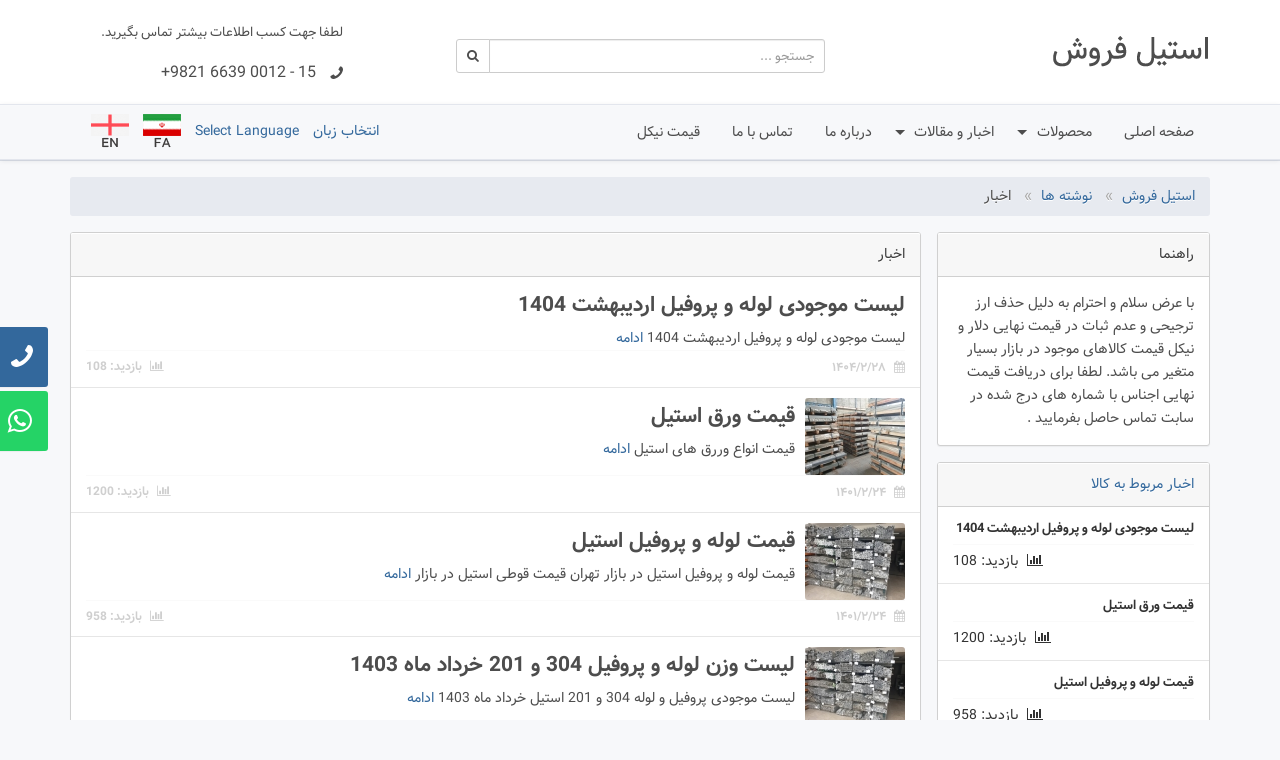

--- FILE ---
content_type: text/html; charset=utf-8
request_url: https://steelforoosh.com/fa/Posts/Category/1/%D8%A7%D8%AE%D8%A8%D8%A7%D8%B1
body_size: 70022
content:

<!DOCTYPE html>
<html>
<head>
    <meta charset="utf-8" />
    <meta name="viewport" content="width=device-width, initial-scale=1">
    <link href="/Themes/Public/steelforosh/styles/rtl?v=dRjT1Mw5x9S3E98QvPlfXs_0lebHDx7juDNr6YPAE7k1" rel="stylesheet"/>


    
    <script src="/bundles/jquery?v=CgLFw3FKaIOwnwY_KG2xpYi_xokYysv_FSZmtjn011g1"></script>

    <script src="//maxcdn.bootstrapcdn.com/bootstrap/3.3.7/js/bootstrap.min.js"></script>


    <!--[if lt IE 9]>
        <script src="//oss.maxcdn.com/html5shiv/3.7.2/html5shiv.min.js"></script>
        <script src="//oss.maxcdn.com/respond/1.4.2/respond.min.js"></script>
    <![endif]-->

    

    <title>اخبار - استیل فروش</title>
    <meta property="og:title" content='اخبار - استیل فروش' />
    


        
        



    <link rel='canonical' href='https://steelforoosh.com/fa/Posts/Category/1/%D8%A7%D8%AE%D8%A8%D8%A7%D8%B1' />
    <meta property="og:type" content='article' />
    <meta property="og:url" content='https://steelforoosh.com/fa/Posts/Category/1/%D8%A7%D8%AE%D8%A8%D8%A7%D8%B1' />

    <meta content="Persina Portal" name="Generator" />
    <meta content="persina.com" name="Developed by" />

    
    <!-- Global site tag (gtag.js) - Google Analytics -->
<script async src="https://www.googletagmanager.com/gtag/js?id=UA-121867974-1"></script>
<script>
  window.dataLayer = window.dataLayer || [];
  function gtag(){dataLayer.push(arguments);}
  gtag('js', new Date());

  gtag('config', 'UA-121867974-1');
</script>

</head>
<body class="rtl">
    

    



<header>
    <div class="container relative">
        <div class="row">
    <h1 id="site-logo" class="col-md-4 col-sm-3">
        <a href="https://steelforoosh.com/fa" title="استیل فروش" style="background-image: url(/Uploads/site-1/LogoImage/1.png)">
            استیل فروش
        </a>
    </h1>
                        <div class="col-sm-4 mg-top">
                <br class="hidden-xs" />
                    <div class="form-group">
        <div class="input-group" data-sug="/fa/ProductSearch/Suggestions">
            <input type="text" class="form-control" data-psearch-top="keyword" placeholder="جستجو ...">
            <span class="input-group-btn">
                <button class="btn btn-default" data-psearch-top="submit" type="button"><i class="fa fa-search"></i></button>
            </span>
        </div>
        <script>
            $(function () {
                function psearchSubmit(e) {
                    e.preventDefault();
                    var keyword = $.trim($("[data-psearch-top='keyword']").val())
                        .toLowerCase()
                        .replace(/ /g, '-');
                    var url = '/fa/Products';
                    if ($.trim(keyword) == '')
                        window.location.assign(url);
                    else
                        window.location.assign(url + '/keyword-' + keyword);
                }

                $("[data-psearch-top='submit']").click(psearchSubmit);

                $("[data-psearch-top='keyword']").keyup(function (e) {
                    if (e.keyCode === 13) {
                        psearchSubmit(e);
                    }
                });

                function showSuggestions() {
                    var q = $.trim($("[data-psearch-top='keyword']").val());
                    if (q.length > 1) {
                        var url = $("[data-sug]").data('sug') + '?q=' + encodeURIComponent(q);
                        $.getJSON(url, function (data) {
                            if (data.Products.length) {
                                if (!$('#sug').length) {
                                    var tmpl = $('#sug-tmpl').html();
                                    $('body').append(tmpl);
                                    var input = $("[data-sug]");
                                    input.addClass('sug-open');
                                    var top = input.offset().top + input.outerHeight() + 2;
                                    var left = input.offset().left;
                                    var width = input.outerWidth();
                                    $('#sug-box').css({
                                        left,
                                        top,
                                        width
                                    });
                                }
                                $("#sug-box").empty();
                                $.each(data.Products, function (i, product) {
                                    $("#sug-box")
                                        .append("<a href='" + product.Url + "' class='list-group-item'>" + product.Title + "</a>");
                                });
                            } else {
                                $('#sug').remove()
                            }
                        });
                    } else {
                        $('#sug').remove()
                    }
                }

                var sugTimeout;
                $(document).on("input", "[data-psearch-top='keyword']", function () {
                    clearTimeout(sugTimeout);
                    sugTimeout = setTimeout(showSuggestions, 500);
                });
                $(document).on("click", "#sug-backdrop", function () {
                    $('#sug').remove()
                });
            })
        </script>
        <script type="text/html" id="sug-tmpl">
            <div id="sug">
                <div id="sug-box" class="list-group">
                </div>
                <div id="sug-backdrop"></div>
            </div>
        </script>
    </div>

            </div>
            
            <aside id='sidebar-top-contact' class=''>    <div>
        <section class="widget TextWidget" id="widget-407193771">
                        <div class="col-sm-3 col-sm-offset-1 mg-top-5">
                <h5 class="mg-top mg-btm text-normal">لطفا جهت کسب اطلاعات بیشتر تماس بگیرید.</h5>
                <h4 class="mg-zero">
                    <i class="fa fa-phone v-mid text-center fa-flip-horizontal mg-left-10"></i>
                    <bdi class="text-normal mg-zero v-mid">
                        +9821 6639 0012 - 15
                    </bdi>
                </h4>
            </div>

        </section>
    </div>
</aside>

        </div>
    </div>
    

<nav class="navbar navbar-main">
    <div class="container">
        <!-- Brand and toggle get grouped for better mobile display -->
        <div class="navbar-header">
            <button type="button" class="navbar-toggle collapsed" data-toggle="collapse" data-target="#navbar-main-collapse">
                <span class="sr-only">Toggle navigation</span>
                <span class="icon-bar"></span>
                <span class="icon-bar"></span>
                <span class="icon-bar"></span>
            </button>
            <div class="flag-xs visible-xs">
                <a href="/fa" class="pd-left-5 pd-right-5">
                    <img src="/Themes/Public/steelforosh/Styles/Images/flags/fa.png" />
                </a>
                <a href="/en" class="pd-left-5 pd-right-5">
                    <img src="/Themes/Public/steelforosh/Styles/Images/flags/en.png">
                </a>
            </div>
        </div>

        <div class="collapse navbar-collapse" id="navbar-main-collapse">
            <ul class="nav navbar-nav sf-menu">
    <li class="menu-item menu-home">
        <a href="/fa/" target="_top">صفحه اصلی</a>
    </li>
    <li class="menu-item has-ul">
        <a href="http://steelforoosh.com/fa/products/categories" target="_self">محصولات</a>
                <ul class="sf-ul">
                        <li class="menu-item has-ul">
        <a href="/fa/Products/category-اتصالات-صنایع-شیمیایی-1" target="_self">اتصالات صنایع شیمیایی</a>
                <ul class="sf-ul">
                        <li class="menu-item">
        <a href="/fa/Products/category-دنده-ای" target="_self">دنده ای</a>
    </li>
    <li class="menu-item">
        <a href="/fa/Products/category-جوشی" target="_self">جوشی</a>
    </li>

                </ul>
    </li>
    <li class="menu-item">
        <a href="/fa/Products/category-اتصالات-دکوراتیو-1" target="_self">اتصالات دکوراتیو</a>
    </li>
    <li class="menu-item">
        <a href="/fa/Products/category-الکترود-و-سیم-فیلر-استیل" target="_self">الکترود، سیم فیلر استیل</a>
    </li>
    <li class="menu-item">
        <a href="/fa/Products/category-اتصالات-صنایع-غذایی-2" target="_self">اتصالات صنایع غذایی</a>
    </li>
    <li class="menu-item">
        <a href="/fa/Products/category-میلگرد" target="_self">میلگرد استیل</a>
    </li>
    <li class="menu-item">
        <a href="/fa/Products/category-لوله-های-صنعتی" target="_self">لوله های صنعتی</a>
    </li>
    <li class="menu-item">
        <a href="/fa/Products/category-نبش-ناودانی" target="_self">نبش، ناودانی، تسمه، شش پر</a>
    </li>
    <li class="menu-item">
        <a href="/fa/Products/category-لوله-و-پروفیل" target="_self">لوله و پروفیل</a>
    </li>
    <li class="menu-item">
        <a href="/fa/Products/category-ورق-استیل-مات-نمونه" target="_self">ورق استیل مات</a>
    </li>
    <li class="menu-item">
        <a href="/fa/Products/category-ورق-براق-ba" target="_self">ورق براق BA</a>
    </li>
    <li class="menu-item">
        <a href="/fa/Products/category-ورق-استیل-خشدار-no4" target="_self">ورق استیل خشدار No4</a>
    </li>
    <li class="menu-item">
        <a href="/fa/Products/category-ورق-پانچ" target="_self">ورق پانچ</a>
    </li>

                </ul>
    </li>
    <li class="menu-item has-ul">
        <a href="/fa/posts" target="_self">اخبار و مقالات</a>
                <ul class="sf-ul">
                        <li class="menu-item">
        <a href="/fa/Posts/Category/1/اخبار" target="_self">اخبار</a>
    </li>
    <li class="menu-item">
        <a href="/fa/Posts/Category/2/مقالات" target="_self">مقالات</a>
    </li>
    <li class="menu-item">
        <a href="/fa/Posts/Category/3/جداول-وزنی" target="_self">جداول وزنی</a>
    </li>

                </ul>
    </li>
    <li class="menu-item">
        <a href="/fa/Page/2/درباره-ما-fa" target="_self">درباره ما</a>
    </li>
    <li class="menu-item">
        <a href="/fa/Page/3/تماس-با-ما-استیل-فروش-استیل-فروش-fa" target="_self">تماس با ما</a>
    </li>
    <li class="menu-item">
        <a href="https://lme.com" target="_blank">قیمت نیکل</a>
    </li>
            </ul>
            <div class="flag hidden-xs">
                <a class="lang-select-fa pd-left-5 pd-right-5">انتخاب زبان</a>
                <a class="lang-select-en pd-left-5 pd-right-5">Select Language</a>
                <a href="/fa" class="pd-left-5 pd-right-5">
                    <img src="/Themes/Public/steelforosh/Styles/Images/flags/fa.png" />
                </a>
                <a href="/en" class="pd-left-5 pd-right-5">
                    <img src="/Themes/Public/steelforosh/Styles/Images/flags/en.png">
                </a>
            </div>
        </div>
    </div>
</nav>

<script src="/bundles/menu?v=r1kenm8PPYsDNI9pY1dY6u1d_VLRabZMH4RJ9P6IBp41"></script>


<script>
    jQuery(document).ready(function () {
        jQuery('.navbar-main ul.navbar-nav').menufish({
            animation: { height: 'show' },
            speed: 200,
            animationOut: { height: 'hide' },
            speedOut: 150,
            delay: 500
        });
    });
</script>


</header>









<div class="container content">
    

    
<ol class="breadcrumb" itemscope itemtype="https://schema.org/BreadcrumbList">
    <li class="breadcrumbs-first" itemprop="itemListElement" itemscope itemtype="http://schema.org/ListItem">
        <a itemprop="item" href="/"><span itemprop="name">استیل فروش</span></a>
        <meta itemprop="position" content="1" />
    </li>
                <li itemprop="itemListElement" itemscope itemtype="http://schema.org/ListItem">
                    <a a itemprop="item" href="/fa/Posts">
                        <span itemprop="name">نوشته ها</span>
                    </a>
                    <meta itemprop="position" content="2" />
                </li>
                <li itemprop="itemListElement" itemscope itemtype="http://schema.org/ListItem" class="active">
                    <span itemprop="name">اخبار</span>
                    <meta itemprop="position" content="3" />
                </li>

</ol>


    


    <div class="row">
        <main class="col-md-9 col-sm-8 col-md-push-3 col-sm-push-4" >
            <div data-p-alerts=""></div>
            
            <div class="panel panel-default">
                    <div class="panel-heading" itemprop="name headline">
                         اخبار 
                    </div>
                

                
            <div class="list-group">



<div class="list-group-item">
    <div class="media">
        <div class="media-body">
            <h3 class="media-heading"><a class="inherited-link" href="/fa/Post/57/لیست-موجودی-لوله-و-پروفیل-اردیبهشت-1404">لیست موجودی لوله و پروفیل اردیبهشت 1404</a></h3>
            <p>
                لیست موجودی لوله و پروفیل اردیبهشت 1404
                <a href="/fa/Post/57/لیست-موجودی-لوله-و-پروفیل-اردیبهشت-1404">ادامه</a>
            </p>
        </div>

        <div class="meta article-meta clearfix h6 text-moremuted mg-zero">
    <span class="meta-data meta-date" title="تاریخ انتشار">
        <i aria-hidden="true" class="fa fa-calendar mg-after-5"></i>
        ۱۴۰۴/۲/۲۸
    </span>

    <span class="meta-data meta-impressions">
        <i aria-hidden="true" class="fa fa-bar-chart mg-after-5"></i>
        <span class="meta-impressions-title">بازدید:</span>
        <span class="meta-impressions-value">108</span>
    </span>

    <span class="meta-data meta-attachments">
                    </span>
</div>

    </div>
</div>


<div class="list-group-item">
    <div class="media">
            <div class="media-left">
                <a href="/fa/Post/55/قیمت-ورق-استیل">
                    <img src="/Uploads/Thumbs/site-1/FeaturedImage/358_100_77_70_CropFromCenter.jpg" class="img-rounded" />
                </a>
            </div>
        <div class="media-body">
            <h3 class="media-heading"><a class="inherited-link" href="/fa/Post/55/قیمت-ورق-استیل">قیمت ورق استیل </a></h3>
            <p>
                قیمت انواع وررق های استیل 
                <a href="/fa/Post/55/قیمت-ورق-استیل">ادامه</a>
            </p>
        </div>

        <div class="meta article-meta clearfix h6 text-moremuted mg-zero">
    <span class="meta-data meta-date" title="تاریخ انتشار">
        <i aria-hidden="true" class="fa fa-calendar mg-after-5"></i>
        ۱۴۰۱/۲/۲۴
    </span>

    <span class="meta-data meta-impressions">
        <i aria-hidden="true" class="fa fa-bar-chart mg-after-5"></i>
        <span class="meta-impressions-title">بازدید:</span>
        <span class="meta-impressions-value">1200</span>
    </span>

    <span class="meta-data meta-attachments">
                    </span>
</div>

    </div>
</div>


<div class="list-group-item">
    <div class="media">
            <div class="media-left">
                <a href="/fa/Post/54/قیمت-پروفیل-304-و-201-استیل-در-سال-1401">
                    <img src="/Uploads/Thumbs/site-1/FeaturedImage/357_100_77_70_CropFromCenter.jpg" class="img-rounded" />
                </a>
            </div>
        <div class="media-body">
            <h3 class="media-heading"><a class="inherited-link" href="/fa/Post/54/قیمت-پروفیل-304-و-201-استیل-در-سال-1401">قیمت لوله و پروفیل استیل </a></h3>
            <p>
                قیمت لوله و پروفیل استیل در بازار تهران قیمت قوطی استیل در بازار
                <a href="/fa/Post/54/قیمت-پروفیل-304-و-201-استیل-در-سال-1401">ادامه</a>
            </p>
        </div>

        <div class="meta article-meta clearfix h6 text-moremuted mg-zero">
    <span class="meta-data meta-date" title="تاریخ انتشار">
        <i aria-hidden="true" class="fa fa-calendar mg-after-5"></i>
        ۱۴۰۱/۲/۲۴
    </span>

    <span class="meta-data meta-impressions">
        <i aria-hidden="true" class="fa fa-bar-chart mg-after-5"></i>
        <span class="meta-impressions-title">بازدید:</span>
        <span class="meta-impressions-value">958</span>
    </span>

    <span class="meta-data meta-attachments">
                    </span>
</div>

    </div>
</div>


<div class="list-group-item">
    <div class="media">
            <div class="media-left">
                <a href="/fa/Post/53/قیمت-پروفیل-304-و-201-استیل-در-سال-1400">
                    <img src="/Uploads/Thumbs/site-1/FeaturedImage/356_100_77_70_CropFromCenter.jpg" class="img-rounded" />
                </a>
            </div>
        <div class="media-body">
            <h3 class="media-heading"><a class="inherited-link" href="/fa/Post/53/قیمت-پروفیل-304-و-201-استیل-در-سال-1400">لیست وزن لوله و پروفیل 304 و 201 خرداد ماه 1403</a></h3>
            <p>
                لیست موجودی پروفیل و لوله 304 و 201 استیل خرداد ماه 1403
                <a href="/fa/Post/53/قیمت-پروفیل-304-و-201-استیل-در-سال-1400">ادامه</a>
            </p>
        </div>

        <div class="meta article-meta clearfix h6 text-moremuted mg-zero">
    <span class="meta-data meta-date" title="تاریخ انتشار">
        <i aria-hidden="true" class="fa fa-calendar mg-after-5"></i>
        ۱۴۰۰/۹/۱
    </span>

    <span class="meta-data meta-impressions">
        <i aria-hidden="true" class="fa fa-bar-chart mg-after-5"></i>
        <span class="meta-impressions-title">بازدید:</span>
        <span class="meta-impressions-value">900</span>
    </span>

    <span class="meta-data meta-attachments">
                    </span>
</div>

    </div>
</div>


<div class="list-group-item">
    <div class="media">
            <div class="media-left">
                <a href="/fa/Post/52/قیمت-پروفیل-304-و-201-استیل-در-سال-1400">
                    <img src="/Uploads/Thumbs/site-1/FeaturedImage/355_100_77_70_CropFromCenter.jpg" class="img-rounded" />
                </a>
            </div>
        <div class="media-body">
            <h3 class="media-heading"><a class="inherited-link" href="/fa/Post/52/قیمت-پروفیل-304-و-201-استیل-در-سال-1400">لیست موجودی لوله و پروفیل 304 و 201 شهریور ماه 1400</a></h3>
            <p>
                لیست موجودی پروفیل و لوله 304 و 201 استیل

                <a href="/fa/Post/52/قیمت-پروفیل-304-و-201-استیل-در-سال-1400">ادامه</a>
            </p>
        </div>

        <div class="meta article-meta clearfix h6 text-moremuted mg-zero">
    <span class="meta-data meta-date" title="تاریخ انتشار">
        <i aria-hidden="true" class="fa fa-calendar mg-after-5"></i>
        ۱۴۰۰/۶/۱۰
    </span>

    <span class="meta-data meta-impressions">
        <i aria-hidden="true" class="fa fa-bar-chart mg-after-5"></i>
        <span class="meta-impressions-title">بازدید:</span>
        <span class="meta-impressions-value">991</span>
    </span>

    <span class="meta-data meta-attachments">
                    </span>
</div>

    </div>
</div>


<div class="list-group-item">
    <div class="media">
            <div class="media-left">
                <a href="/fa/Post/45/قیمت-پروفیل-304-و-201-استیل-در-سال-1400">
                    <img src="/Uploads/Thumbs/site-1/FeaturedImage/347_100_77_70_CropFromCenter.jpg" class="img-rounded" />
                </a>
            </div>
        <div class="media-body">
            <h3 class="media-heading"><a class="inherited-link" href="/fa/Post/45/قیمت-پروفیل-304-و-201-استیل-در-سال-1400">لیست موجودی لوله و پروفیل 304 و 201 در سال 1400</a></h3>
            <p>
                لیست موجودی پروفیل و لوله 304 و 201 استیل
                <a href="/fa/Post/45/قیمت-پروفیل-304-و-201-استیل-در-سال-1400">ادامه</a>
            </p>
        </div>

        <div class="meta article-meta clearfix h6 text-moremuted mg-zero">
    <span class="meta-data meta-date" title="تاریخ انتشار">
        <i aria-hidden="true" class="fa fa-calendar mg-after-5"></i>
        ۱۴۰۰/۲/۱۱
    </span>

    <span class="meta-data meta-impressions">
        <i aria-hidden="true" class="fa fa-bar-chart mg-after-5"></i>
        <span class="meta-impressions-title">بازدید:</span>
        <span class="meta-impressions-value">1226</span>
    </span>

    <span class="meta-data meta-attachments">
                    </span>
</div>

    </div>
</div>


<div class="list-group-item">
    <div class="media">
            <div class="media-left">
                <a href="/fa/Post/44/لیست-موجودی-ورق-استیل-درسال-1400">
                    <img src="/Uploads/Thumbs/site-1/FeaturedImage/348_100_77_70_CropFromCenter.jpg" class="img-rounded" />
                </a>
            </div>
        <div class="media-body">
            <h3 class="media-heading"><a class="inherited-link" href="/fa/Post/44/لیست-موجودی-ورق-استیل-درسال-1400">لیست موجودی ورق استیل در سال 1400</a></h3>
            <p>
                لیست موجودی ورق استیل
                <a href="/fa/Post/44/لیست-موجودی-ورق-استیل-درسال-1400">ادامه</a>
            </p>
        </div>

        <div class="meta article-meta clearfix h6 text-moremuted mg-zero">
    <span class="meta-data meta-date" title="تاریخ انتشار">
        <i aria-hidden="true" class="fa fa-calendar mg-after-5"></i>
        ۱۴۰۰/۲/۱۱
    </span>

    <span class="meta-data meta-impressions">
        <i aria-hidden="true" class="fa fa-bar-chart mg-after-5"></i>
        <span class="meta-impressions-title">بازدید:</span>
        <span class="meta-impressions-value">1215</span>
    </span>

    <span class="meta-data meta-attachments">
                    </span>
</div>

    </div>
</div>


<div class="list-group-item">
    <div class="media">
        <div class="media-body">
            <h3 class="media-heading"><a class="inherited-link" href="/fa/Post/40/قیمت-پروفیل-304-و-201-استیل-در-سال-99">قیمت پروفیل 304 و 201 استیل در سال 99</a></h3>
            <p>
                قیمت پروفیل 304 و 201 در سال 99
                <a href="/fa/Post/40/قیمت-پروفیل-304-و-201-استیل-در-سال-99">ادامه</a>
            </p>
        </div>

        <div class="meta article-meta clearfix h6 text-moremuted mg-zero">
    <span class="meta-data meta-date" title="تاریخ انتشار">
        <i aria-hidden="true" class="fa fa-calendar mg-after-5"></i>
        ۱۳۹۹/۱/۲۵
    </span>

    <span class="meta-data meta-impressions">
        <i aria-hidden="true" class="fa fa-bar-chart mg-after-5"></i>
        <span class="meta-impressions-title">بازدید:</span>
        <span class="meta-impressions-value">1219</span>
    </span>

    <span class="meta-data meta-attachments">
                    </span>
</div>

    </div>
</div>


<div class="list-group-item">
    <div class="media">
        <div class="media-body">
            <h3 class="media-heading"><a class="inherited-link" href="/fa/Post/33/قیمت-فروش-پروفیل-304-استیل-هر-کیلو-205000-تومان">قیمت فروش پروفیل 304 استیل هر کیلو 205000 تومان</a></h3>
            <p>
                قیمت فروش پروفیل 304 استیل هر کیلو 205/000 تومان.
                <a href="/fa/Post/33/قیمت-فروش-پروفیل-304-استیل-هر-کیلو-205000-تومان">ادامه</a>
            </p>
        </div>

        <div class="meta article-meta clearfix h6 text-moremuted mg-zero">
    <span class="meta-data meta-date" title="تاریخ انتشار">
        <i aria-hidden="true" class="fa fa-calendar mg-after-5"></i>
        ۱۳۹۸/۸/۱۹
    </span>

    <span class="meta-data meta-impressions">
        <i aria-hidden="true" class="fa fa-bar-chart mg-after-5"></i>
        <span class="meta-impressions-title">بازدید:</span>
        <span class="meta-impressions-value">985</span>
    </span>

    <span class="meta-data meta-attachments">
                    </span>
</div>

    </div>
</div>


<div class="list-group-item">
    <div class="media">
        <div class="media-body">
            <h3 class="media-heading"><a class="inherited-link" href="/fa/Post/27/قیمت-ورق-خشدار-430">قیمت ورق خشدار 430 </a></h3>
            <p>
                قابل توجه همکاران و تولیدکنندگان محترم قیمت ورق خشدار 430 38000 تومان میباشد .
                <a href="/fa/Post/27/قیمت-ورق-خشدار-430">ادامه</a>
            </p>
        </div>

        <div class="meta article-meta clearfix h6 text-moremuted mg-zero">
    <span class="meta-data meta-date" title="تاریخ انتشار">
        <i aria-hidden="true" class="fa fa-calendar mg-after-5"></i>
        ۱۳۹۸/۴/۲۴
    </span>

    <span class="meta-data meta-impressions">
        <i aria-hidden="true" class="fa fa-bar-chart mg-after-5"></i>
        <span class="meta-impressions-title">بازدید:</span>
        <span class="meta-impressions-value">969</span>
    </span>

    <span class="meta-data meta-attachments">
                    </span>
</div>

    </div>
</div>


<div class="list-group-item">
    <div class="media">
        <div class="media-body">
            <h3 class="media-heading"><a class="inherited-link" href="/fa/Post/26/قیمت-ورق-خشدار-304-58000-تومان">قیمت ورق خشدار 304</a></h3>
            <p>
                قابل توجه همکاران و تولیدکنندگان محترم قیمت ورق خشدار 304 58000 تومان میباشد .
                <a href="/fa/Post/26/قیمت-ورق-خشدار-304-58000-تومان">ادامه</a>
            </p>
        </div>

        <div class="meta article-meta clearfix h6 text-moremuted mg-zero">
    <span class="meta-data meta-date" title="تاریخ انتشار">
        <i aria-hidden="true" class="fa fa-calendar mg-after-5"></i>
        ۱۳۹۸/۴/۲۴
    </span>

    <span class="meta-data meta-impressions">
        <i aria-hidden="true" class="fa fa-bar-chart mg-after-5"></i>
        <span class="meta-impressions-title">بازدید:</span>
        <span class="meta-impressions-value">760</span>
    </span>

    <span class="meta-data meta-attachments">
                    </span>
</div>

    </div>
</div>


<div class="list-group-item">
    <div class="media">
        <div class="media-body">
            <h3 class="media-heading"><a class="inherited-link" href="/fa/Post/25/قیمت-فروش-پروفیل-304-50000-هزار-تومان">قیمت فروش پروفیل 304</a></h3>
            <p>
                قیمت فروش پروفیل 304 50000 هزار تومان 
                <a href="/fa/Post/25/قیمت-فروش-پروفیل-304-50000-هزار-تومان">ادامه</a>
            </p>
        </div>

        <div class="meta article-meta clearfix h6 text-moremuted mg-zero">
    <span class="meta-data meta-date" title="تاریخ انتشار">
        <i aria-hidden="true" class="fa fa-calendar mg-after-5"></i>
        ۱۳۹۸/۴/۲۴
    </span>

    <span class="meta-data meta-impressions">
        <i aria-hidden="true" class="fa fa-bar-chart mg-after-5"></i>
        <span class="meta-impressions-title">بازدید:</span>
        <span class="meta-impressions-value">690</span>
    </span>

    <span class="meta-data meta-attachments">
                    </span>
</div>

    </div>
</div>


<div class="list-group-item">
    <div class="media">
        <div class="media-body">
            <h3 class="media-heading"><a class="inherited-link" href="/fa/Post/21/انواع-ورق-خشدار-در-آلیاژهای-304-و-430-موجود-میباشد">انواع ورق خشدار در آلیاژهای 304 و 430 موجود می باشد </a></h3>
            <p>
                انواع ورق خشدار روکشدار در آلیاژهای 304 و 430 به تازگی در انبار تخلیه گردید. محصول کشور تایوان با کیفیت ترین بار فابریک موجود در بازار که با مناسب ترین قیمت عرضه میگردد.&#160;&#160;با توجه به نوسانات موجود در بازار برای کسب اطلاعات و قیمت محصولات با شماره 09125159490 تماس بگیرید.برای مشاهده انواع ورق روکشدار
                <a href="/fa/Post/21/انواع-ورق-خشدار-در-آلیاژهای-304-و-430-موجود-میباشد">ادامه</a>
            </p>
        </div>

        <div class="meta article-meta clearfix h6 text-moremuted mg-zero">
    <span class="meta-data meta-date" title="تاریخ انتشار">
        <i aria-hidden="true" class="fa fa-calendar mg-after-5"></i>
        ۱۳۹۸/۳/۲۶
    </span>

    <span class="meta-data meta-impressions">
        <i aria-hidden="true" class="fa fa-bar-chart mg-after-5"></i>
        <span class="meta-impressions-title">بازدید:</span>
        <span class="meta-impressions-value">653</span>
    </span>

    <span class="meta-data meta-attachments">
                    </span>
</div>

    </div>
</div>


<div class="list-group-item">
    <div class="media">
        <div class="media-body">
            <h3 class="media-heading"><a class="inherited-link" href="/fa/Post/20/لوله-وپروفیل-304-استیل-در-تمامی-سایزها-موجود-میباشد">لوله وپروفیل 304 استیل در تمامی سایزها موجود می باشد</a></h3>
            <p>
                لوله وپروفیل 304 استیل در تمامی سایزها&#160; به تازگی در انبار&#160; تخلیه گردید که محصول شرکت casy کشور چین و تنها بار استاندارد در ایران میباشد .&#160;با توجه به نوسانات موجود در بازار برای کسب اطلاعات و قیمت محصولات با شماره 09125159490 تماس بگیرید.
                <a href="/fa/Post/20/لوله-وپروفیل-304-استیل-در-تمامی-سایزها-موجود-میباشد">ادامه</a>
            </p>
        </div>

        <div class="meta article-meta clearfix h6 text-moremuted mg-zero">
    <span class="meta-data meta-date" title="تاریخ انتشار">
        <i aria-hidden="true" class="fa fa-calendar mg-after-5"></i>
        ۱۳۹۸/۳/۲۶
    </span>

    <span class="meta-data meta-impressions">
        <i aria-hidden="true" class="fa fa-bar-chart mg-after-5"></i>
        <span class="meta-impressions-title">بازدید:</span>
        <span class="meta-impressions-value">632</span>
    </span>

    <span class="meta-data meta-attachments">
                    </span>
</div>

    </div>
</div>


<div class="list-group-item">
    <div class="media">
        <div class="media-body">
            <h3 class="media-heading"><a class="inherited-link" href="/fa/Post/19/توجه-توجه-توجه-اطلاعیه-مورخ-1397-5-7">توجه توجه توجه اطلاعیه مورخ 1398/02/18</a></h3>
            <p>
                به دلیل&#160;نوسان قیمت ارز و افزایش&#160; قیمت دلار با افزایش قیمت در تمام کالاهای استیل و همچنین عدم فروش توسط بعضی از فروشندگان مواجه شده ایم که تا اطلاع ثانوی قیمت های درج شده در سایت دارای تغییرات میباشند . ولی سایت استیل فروش همچنان تمام تلاش خود را در جهت تامین و عرضه کالاهای درخواستی شما انجام می
                <a href="/fa/Post/19/توجه-توجه-توجه-اطلاعیه-مورخ-1397-5-7">ادامه</a>
            </p>
        </div>

        <div class="meta article-meta clearfix h6 text-moremuted mg-zero">
    <span class="meta-data meta-date" title="تاریخ انتشار">
        <i aria-hidden="true" class="fa fa-calendar mg-after-5"></i>
        ۱۳۹۷/۵/۷
    </span>

    <span class="meta-data meta-impressions">
        <i aria-hidden="true" class="fa fa-bar-chart mg-after-5"></i>
        <span class="meta-impressions-title">بازدید:</span>
        <span class="meta-impressions-value">683</span>
    </span>

    <span class="meta-data meta-attachments">
                    </span>
</div>

    </div>
</div>


<div class="list-group-item">
    <div class="media">
        <div class="media-body">
            <h3 class="media-heading"><a class="inherited-link" href="/fa/Post/17/فرمول-محاسبه-وزن-ورق-لوله-و-پروفیل">فرمول محاسبه وزن ورق، لوله و پروفیل</a></h3>
            <p>
                فرمول محاسبه وزن ورق: طول *عرض*ضخامت*7.85= وزن.&#160;به طور مثال: ورق 2 میل 1متر*2 متر ( طول2*عرض1*ضخامت2*7.85=31.4 kg )&#160;فرمول محاسبه وزن لوله: قطر لوله * ضخامت * 0.02466 * طول = وزن.&#160;به طور مثال: لوله 2 اینچ رده 10 (قطر بیرونی 60mm * ضخامت 2.77 * 0.02466 * طول 6 متر = 24.59 kg ) وزن یک شاخه 6
                <a href="/fa/Post/17/فرمول-محاسبه-وزن-ورق-لوله-و-پروفیل">ادامه</a>
            </p>
        </div>

        <div class="meta article-meta clearfix h6 text-moremuted mg-zero">
    <span class="meta-data meta-date" title="تاریخ انتشار">
        <i aria-hidden="true" class="fa fa-calendar mg-after-5"></i>
        ۱۳۹۷/۵/۳
    </span>

    <span class="meta-data meta-impressions">
        <i aria-hidden="true" class="fa fa-bar-chart mg-after-5"></i>
        <span class="meta-impressions-title">بازدید:</span>
        <span class="meta-impressions-value">8586</span>
    </span>

    <span class="meta-data meta-attachments">
                    </span>
</div>

    </div>
</div>


<div class="list-group-item">
    <div class="media">
        <div class="media-body">
            <h3 class="media-heading"><a class="inherited-link" href="/fa/Post/12/استنلس-استیل-430-و-ویژگی-های-فنی-آن">استنلس استیل 430 و ویژگی های فنی آن</a></h3>
            <p>
                آلیاژ 430 یکی از گسترده ترین استنلس استیل های فریتی است که قابلیت سخت شوندگی ندارد. با وجود 16 درصد کروم در ساختار، مقاومت در برابر خوردگی و حرارت و اکسیداسیون تا دمای حدود 816 درجه سانتی گراد با خواص مکانیکی خوب پدید می آید. این آلیاژ استنلس استیلی غیر تثبیت شده است که برای همه حالت های جوشکاری
                <a href="/fa/Post/12/استنلس-استیل-430-و-ویژگی-های-فنی-آن">ادامه</a>
            </p>
        </div>

        <div class="meta article-meta clearfix h6 text-moremuted mg-zero">
    <span class="meta-data meta-date" title="تاریخ انتشار">
        <i aria-hidden="true" class="fa fa-calendar mg-after-5"></i>
        ۱۳۹۷/۴/۱۴
    </span>

    <span class="meta-data meta-impressions">
        <i aria-hidden="true" class="fa fa-bar-chart mg-after-5"></i>
        <span class="meta-impressions-title">بازدید:</span>
        <span class="meta-impressions-value">1196</span>
    </span>

    <span class="meta-data meta-attachments">
                    </span>
</div>

    </div>
</div>


<div class="list-group-item">
    <div class="media">
        <div class="media-body">
            <h3 class="media-heading"><a class="inherited-link" href="/fa/Post/11/استنلس-استیل-321-و-ویژگی-های-فنی-آن-ضد-سایش">استنلس استیل 321 و ویژگی های فنی آن ( ضد سایش )</a></h3>
            <p>
                &#160;آلیاژ 321 یک استنلس استیل تثبیت شده، مشابه نوع 304 اما محتوی تیتانیم اضافه، حداقل 5 برابر کربن موجود است. این میزان تیتانیم اضافه از تشکیل کاربید ها در حین جوشکاری و در دمای 427 تا 816 درجه سانتی گراد جلوگیری می کند. همچنین خواص دما بالای آلیاژ را بهبود می دهد.این آلیاژ مقاومت در برابر خوردگی و
                <a href="/fa/Post/11/استنلس-استیل-321-و-ویژگی-های-فنی-آن-ضد-سایش">ادامه</a>
            </p>
        </div>

        <div class="meta article-meta clearfix h6 text-moremuted mg-zero">
    <span class="meta-data meta-date" title="تاریخ انتشار">
        <i aria-hidden="true" class="fa fa-calendar mg-after-5"></i>
        ۱۳۹۷/۴/۱۴
    </span>

    <span class="meta-data meta-impressions">
        <i aria-hidden="true" class="fa fa-bar-chart mg-after-5"></i>
        <span class="meta-impressions-title">بازدید:</span>
        <span class="meta-impressions-value">1520</span>
    </span>

    <span class="meta-data meta-attachments">
                    </span>
</div>

    </div>
</div>


<div class="list-group-item">
    <div class="media">
        <div class="media-body">
            <h3 class="media-heading"><a class="inherited-link" href="/fa/Post/10/استنلس-استیل-310-و-ویژگی-های-فنی-آن">استنلس استیل 310 و ویژگی های فنی آن</a></h3>
            <p>
                &#160;آلیاژ 310، ترکیبی از خواص دما بالا با شکل پذیری خوب و قابلیت جوشکاری، برای شرایط دما بالا طراحی شده اند. این آلیاژ در مقابل سرویس مداوم در دماهای بالاتر از 1150 درجه سانتی گراد موجب کاهش گازهای سولفور می شوند. همچنین برای سرویس های متناوب تا دماهای بالاتر از 1040 درجه کاربرد دارند. مثل بقیه گرید
                <a href="/fa/Post/10/استنلس-استیل-310-و-ویژگی-های-فنی-آن">ادامه</a>
            </p>
        </div>

        <div class="meta article-meta clearfix h6 text-moremuted mg-zero">
    <span class="meta-data meta-date" title="تاریخ انتشار">
        <i aria-hidden="true" class="fa fa-calendar mg-after-5"></i>
        ۱۳۹۷/۴/۱۴
    </span>

    <span class="meta-data meta-impressions">
        <i aria-hidden="true" class="fa fa-bar-chart mg-after-5"></i>
        <span class="meta-impressions-title">بازدید:</span>
        <span class="meta-impressions-value">1107</span>
    </span>

    <span class="meta-data meta-attachments">
                    </span>
</div>

    </div>
</div>


<div class="list-group-item">
    <div class="media">
        <div class="media-body">
            <h3 class="media-heading"><a class="inherited-link" href="/fa/Post/9/استنلس-استیل-309-ویژگی-های-فنی-309s-ورق-309">استنلس استیل 309 و ویژگی های فنی آن</a></h3>
            <p>
                &#160;آلیاژ های 309 و&#160;S309 استنلس استیل های آستنیتی کروم-نیکلی هستند که مقاومت عالی در برابر خوردگی و حرارت به اضافه استحکام خوب در دمای اتاق و دماهای بالا دارند. آلیاژ&#160;S309 همان نوع 309 اما با درصد کمتر کربن برای به حداقل رساندن ته نشینی کاربید ها و بهبود خواص جوشکاری می باشد.این آلیاژ الزاماً
                <a href="/fa/Post/9/استنلس-استیل-309-ویژگی-های-فنی-309s-ورق-309">ادامه</a>
            </p>
        </div>

        <div class="meta article-meta clearfix h6 text-moremuted mg-zero">
    <span class="meta-data meta-date" title="تاریخ انتشار">
        <i aria-hidden="true" class="fa fa-calendar mg-after-5"></i>
        ۱۳۹۷/۴/۱۴
    </span>

    <span class="meta-data meta-impressions">
        <i aria-hidden="true" class="fa fa-bar-chart mg-after-5"></i>
        <span class="meta-impressions-title">بازدید:</span>
        <span class="meta-impressions-value">1777</span>
    </span>

    <span class="meta-data meta-attachments">
                    </span>
</div>

    </div>
</div>


<div class="list-group-item">
    <div class="media">
        <div class="media-body">
            <h3 class="media-heading"><a class="inherited-link" href="/fa/Post/7/استنلس-استیل-304-و-ویژگی-های-فنی-آن">استنلس استیل 304 و ویژگی های فنی آن</a></h3>
            <p>
                &#160;آلیاژ&#160;استنلس استیل 304&#160;بر پایه اصلاحات انجام شده روی آلیاژ معروف 302 (8-18) به وجود می آید. این اصلاحات شامل افزودن کروم و کاهش کربن است. مقدار کربن پایین، ته نشینی کاربید کروم را کاهش داده که تأثیر مستقیمی روی جوش پذیری و مقاومت در برابر خوردگی مرزدانه ای خواهد داشت.&#160;آلیاژ&#160;L304 نیز اصلاح شده نوع
                <a href="/fa/Post/7/استنلس-استیل-304-و-ویژگی-های-فنی-آن">ادامه</a>
            </p>
        </div>

        <div class="meta article-meta clearfix h6 text-moremuted mg-zero">
    <span class="meta-data meta-date" title="تاریخ انتشار">
        <i aria-hidden="true" class="fa fa-calendar mg-after-5"></i>
        ۱۳۹۷/۴/۱۲
    </span>

    <span class="meta-data meta-impressions">
        <i aria-hidden="true" class="fa fa-bar-chart mg-after-5"></i>
        <span class="meta-impressions-title">بازدید:</span>
        <span class="meta-impressions-value">2439</span>
    </span>

    <span class="meta-data meta-attachments">
                    </span>
</div>

    </div>
</div>


<div class="list-group-item">
    <div class="media">
        <div class="media-body">
            <h3 class="media-heading"><a class="inherited-link" href="/fa/Post/6/استنلس-استیل-استنلس-استیل-چیست-انواع-استنلس-استیل-داپلکس-مارتنزیتیک-فریتیک-ها-آستنیتیک-گرید-304-گرید-316-گرید-321-گرید-310-گرید-309-گرید-410-420-431-430">استنلس استیل و انواع مختلف آن</a></h3>
            <p>
                استنلس استیلنوعی فولاد آلیاژی است که درصد عناصر نیکل و کروم آن نسبت به بقیه عناصر تشکیل دهنده آن بالاتر است . به طور کلی اگر میزان کروم فولاد از 5/10 درصد بیشتر باشد آن را استنلس استیل می نامند . این مقدار کروم باعث می شود که هنگام خوردگی لایه نازکی روی فولاد تشکیل شود و همین لایه باعث جلوگیری از
                <a href="/fa/Post/6/استنلس-استیل-استنلس-استیل-چیست-انواع-استنلس-استیل-داپلکس-مارتنزیتیک-فریتیک-ها-آستنیتیک-گرید-304-گرید-316-گرید-321-گرید-310-گرید-309-گرید-410-420-431-430">ادامه</a>
            </p>
        </div>

        <div class="meta article-meta clearfix h6 text-moremuted mg-zero">
    <span class="meta-data meta-date" title="تاریخ انتشار">
        <i aria-hidden="true" class="fa fa-calendar mg-after-5"></i>
        ۱۳۹۷/۴/۱۲
    </span>

    <span class="meta-data meta-impressions">
        <i aria-hidden="true" class="fa fa-bar-chart mg-after-5"></i>
        <span class="meta-impressions-title">بازدید:</span>
        <span class="meta-impressions-value">2127</span>
    </span>

    <span class="meta-data meta-attachments">
                    </span>
</div>

    </div>
</div>


<div class="list-group-item">
    <div class="media">
        <div class="media-body">
            <h3 class="media-heading"><a class="inherited-link" href="/fa/Post/5/موجودی-کالاها-در-بازار-استیل">موجودی کالاها در بازار استیل</a></h3>
            <p>
                پس از اعلام دلار 4200 تومانی و عدم تخصیص صحیح دلار و از یک رو بسته بودن ثبت سفارشها باعث شد تا واردات استیل به مقدار قابل توجهی در بازار کم شود که یکی از دلایل کمبود انواع مقاطع استیل و گران شدن قیمت ها در بازار همین دلایل میباشد که تامین کالا برای مصرف کنندگان بسیار دشوار گردیده. کافی است به سایت
                <a href="/fa/Post/5/موجودی-کالاها-در-بازار-استیل">ادامه</a>
            </p>
        </div>

        <div class="meta article-meta clearfix h6 text-moremuted mg-zero">
    <span class="meta-data meta-date" title="تاریخ انتشار">
        <i aria-hidden="true" class="fa fa-calendar mg-after-5"></i>
        ۱۳۹۷/۴/۱۰
    </span>

    <span class="meta-data meta-impressions">
        <i aria-hidden="true" class="fa fa-bar-chart mg-after-5"></i>
        <span class="meta-impressions-title">بازدید:</span>
        <span class="meta-impressions-value">718</span>
    </span>

    <span class="meta-data meta-attachments">
                    </span>
</div>

    </div>
</div>


<div class="list-group-item">
    <div class="media">
        <div class="media-body">
            <h3 class="media-heading"><a class="inherited-link" href="/fa/Post/4/قیمت-استیل-در-بازار-کنونی-قیمت-رقابتی-کیفیت">قیمت استیل در بازار کنونی</a></h3>
            <p>
                به دلیل نوسانات قیمت دلار انواع مقاطع استیل هیچگونه قیمت ثابتی در بازار ندارند و قیمت های گوناگون توسط کسبه به مشتریان ارائه میگردد از این رو ثباتی به دلیل کمیت و کیفیت کالاها در قیمت وجود ندارد. سایت استیل فروش این اطمینان را به شما میدهد تا مناسب ترین قیمت را برای با کیفیت ترین کالاهای موجود در
                <a href="/fa/Post/4/قیمت-استیل-در-بازار-کنونی-قیمت-رقابتی-کیفیت">ادامه</a>
            </p>
        </div>

        <div class="meta article-meta clearfix h6 text-moremuted mg-zero">
    <span class="meta-data meta-date" title="تاریخ انتشار">
        <i aria-hidden="true" class="fa fa-calendar mg-after-5"></i>
        ۱۳۹۷/۴/۹
    </span>

    <span class="meta-data meta-impressions">
        <i aria-hidden="true" class="fa fa-bar-chart mg-after-5"></i>
        <span class="meta-impressions-title">بازدید:</span>
        <span class="meta-impressions-value">657</span>
    </span>

    <span class="meta-data meta-attachments">
                    </span>
</div>

    </div>
</div>
            </div>

        

            </div>
            
            
        </main>
        <div class="col-md-3 col-sm-4 col-md-pull-9 col-sm-pull-8">
            
            <aside id='sidebar-side' class=''>    <div>
        <section class="panel panel-default widget TextWidget" id="widget-2071666698">
 <div class="panel-heading">راهنما</div>             <div class="panel-body">
                با عرض سلام و احترام به دلیل حذف ارز ترجیحی و عدم ثبات در قیمت نهایی دلار و نیکل قیمت کالاهای موجود در بازار بسیار متغیر می باشد.
 لطفا برای دریافت قیمت نهایی اجناس با شماره های درج شده در سابت تماس حاصل بفرمایید .
            </div>
        </section>
    </div>
        <div>
            <section class="panel panel-default widget PostsWidget" id="widget-568422994">
                    <div class="panel-heading">
                                <a href="/fa/Posts/Category/1/اخبار" target="_self">اخبار مربوط به کالا</a>
                    </div>
                <div class="list-group">
                        <a class="list-group-item" href="/fa/Post/57/لیست-موجودی-لوله-و-پروفیل-اردیبهشت-1404" target="_self">

                            <div class="media-body">
                                    <h5 class="media-heading">لیست موجودی لوله و پروفیل اردیبهشت 1404</h5>
                                                            </div>
                                <div class="meta widget-meta clearfix">


                                        <span class="meta-data meta-impressions">
                                            <i aria-hidden="true" class="fa fa-bar-chart mg-after-5"></i>
                                            <span class="meta-impressions-title">بازدید:</span>
                                            <span class="meta-impressions-value">108</span>
                                        </span>

                                </div>
                        </a>
                        <a class="list-group-item" href="/fa/Post/55/قیمت-ورق-استیل" target="_self">

                            <div class="media-body">
                                    <h5 class="media-heading">قیمت ورق استیل </h5>
                                                            </div>
                                <div class="meta widget-meta clearfix">


                                        <span class="meta-data meta-impressions">
                                            <i aria-hidden="true" class="fa fa-bar-chart mg-after-5"></i>
                                            <span class="meta-impressions-title">بازدید:</span>
                                            <span class="meta-impressions-value">1200</span>
                                        </span>

                                </div>
                        </a>
                        <a class="list-group-item" href="/fa/Post/54/قیمت-پروفیل-304-و-201-استیل-در-سال-1401" target="_self">

                            <div class="media-body">
                                    <h5 class="media-heading">قیمت لوله و پروفیل استیل </h5>
                                                            </div>
                                <div class="meta widget-meta clearfix">


                                        <span class="meta-data meta-impressions">
                                            <i aria-hidden="true" class="fa fa-bar-chart mg-after-5"></i>
                                            <span class="meta-impressions-title">بازدید:</span>
                                            <span class="meta-impressions-value">958</span>
                                        </span>

                                </div>
                        </a>
                        <a class="list-group-item" href="/fa/Post/53/قیمت-پروفیل-304-و-201-استیل-در-سال-1400" target="_self">

                            <div class="media-body">
                                    <h5 class="media-heading">لیست وزن لوله و پروفیل 304 و 201 خرداد ماه 1403</h5>
                                                            </div>
                                <div class="meta widget-meta clearfix">


                                        <span class="meta-data meta-impressions">
                                            <i aria-hidden="true" class="fa fa-bar-chart mg-after-5"></i>
                                            <span class="meta-impressions-title">بازدید:</span>
                                            <span class="meta-impressions-value">900</span>
                                        </span>

                                </div>
                        </a>
                        <a class="list-group-item" href="/fa/Post/52/قیمت-پروفیل-304-و-201-استیل-در-سال-1400" target="_self">

                            <div class="media-body">
                                    <h5 class="media-heading">لیست موجودی لوله و پروفیل 304 و 201 شهریور ماه 1400</h5>
                                                            </div>
                                <div class="meta widget-meta clearfix">


                                        <span class="meta-data meta-impressions">
                                            <i aria-hidden="true" class="fa fa-bar-chart mg-after-5"></i>
                                            <span class="meta-impressions-title">بازدید:</span>
                                            <span class="meta-impressions-value">991</span>
                                        </span>

                                </div>
                        </a>
                </div>
            </section>
        </div>

        <div>
            <section class="panel panel-default widget tree-widget ProductCategoriesWidget" id="widget-108589000">
 <div class="panel-heading">محصولات</div>                     <ul class="list-group collapse  in   depth-0" >
            <li class="list-group-item">
                <a href="/fa/Products/category-ورق-پانچ" target="_self" class="inherited-link">

                    <div class="media-body">
                            <p class="media-heading">ورق پانچ</p>
                                            </div>
                </a>
            </li>
            <li class="list-group-item">
                <a href="/fa/Products/category-ورق-استیل-خشدار-no4" target="_self" class="inherited-link">

                    <div class="media-body">
                            <p class="media-heading">ورق استیل خشدار No4</p>
                                            </div>
                </a>
            </li>
            <li class="list-group-item">
                <a href="/fa/Products/category-ورق-براق-ba" target="_self" class="inherited-link">

                    <div class="media-body">
                            <p class="media-heading">ورق براق BA</p>
                                            </div>
                </a>
            </li>
            <li class="list-group-item">
                <a href="/fa/Products/category-ورق-استیل-مات-نمونه" target="_self" class="inherited-link">

                    <div class="media-body">
                            <p class="media-heading">ورق استیل مات</p>
                                            </div>
                </a>
            </li>
            <li class="list-group-item">
                <a href="/fa/Products/category-لوله-و-پروفیل" target="_self" class="inherited-link">

                    <div class="media-body">
                            <p class="media-heading">لوله و پروفیل</p>
                                            </div>
                </a>
            </li>
            <li class="list-group-item">
                <a href="/fa/Products/category-نبش-ناودانی" target="_self" class="inherited-link">

                    <div class="media-body">
                            <p class="media-heading">نبش، ناودانی، تسمه، شش پر</p>
                                            </div>
                </a>
            </li>
            <li class="list-group-item">
                <a href="/fa/Products/category-لوله-های-صنعتی" target="_self" class="inherited-link">

                    <div class="media-body">
                            <p class="media-heading">لوله های صنعتی</p>
                                            </div>
                </a>
            </li>
            <li class="list-group-item">
                <a href="/fa/Products/category-میلگرد" target="_self" class="inherited-link">

                    <div class="media-body">
                            <p class="media-heading">میلگرد استیل</p>
                                            </div>
                </a>
            </li>
            <li class="list-group-item">
                <a href="/fa/Products/category-اتصالات-صنایع-غذایی-2" target="_self" class="inherited-link">

                    <div class="media-body">
                            <p class="media-heading">اتصالات صنایع غذایی</p>
                                            </div>
                </a>
            </li>
            <li class="list-group-item">
                <a href="/fa/Products/category-الکترود-و-سیم-فیلر-استیل" target="_self" class="inherited-link">

                    <div class="media-body">
                            <p class="media-heading">الکترود، سیم فیلر استیل</p>
                                            </div>
                </a>
            </li>
            <li class="list-group-item">
                <a href="/fa/Products/category-اتصالات-دکوراتیو-1" target="_self" class="inherited-link">

                    <div class="media-body">
                            <p class="media-heading">اتصالات دکوراتیو</p>
                                            </div>
                </a>
            </li>
            <li class="list-group-item">
                <a href="/fa/Products/category-اتصالات-صنایع-شیمیایی-1" target="_self" class="inherited-link">

                    <div class="media-body">
                            <p class="media-heading">اتصالات صنایع شیمیایی</p>
                                            </div>
                </a>
            </li>
    </ul>


            </section>
            <script>$(function () { $("#widget-108589000 .widget-caret").click(function () { $(this).children("i").toggleClass("fa-rotate-180") }); })</script>
        </div>
    <div>
        <section class="panel panel-default widget LoginWidget" id="widget-728510594">
                    <div class="panel-heading">حساب کاربری</div>
                            <div class="panel-body">
<form action="/fa/Login" method="post"><input name="__RequestVerificationToken" type="hidden" value="twmGVpIBS332xH6sJlsVoST53oruZxc8hFsP_lD6TI4iWI_t9pzRx4Oi9uE2fZQDjLDDh99Zx_TUl--DTzvFxMqh1PQ1" />                        <div class="form-group input-group">
                            <span class="input-group-addon"><label for="Username">نام کاربری</label></span>
                            <input class="form-control dir-left" data-val="true" data-val-required="درج نام کاربری الزامی است." id="Username" name="Username" placeholder="ایمیل خود را وارد کنید." type="text" value="" />
                        </div>
                        <div class="form-group input-group">
                            <span class="input-group-addon"><label for="Password">رمز عبور</label></span>
                            <input class="form-control dir-left" data-val="true" data-val-required="درج رمز عبور الزامی است." id="Password" name="Password" placeholder="••••••" type="password" />
                        </div>
                        <div>
                            <button class="btn btn-success" type="submit" autocomplete="off">
                                <i class="fa fa-sign-in fa-fw  fa-flip-horizontal"></i>
                                ورود
                            </button>
                            <span class="checkbox push">
                                <input data-val="true" data-val-required="The مرا بخاطر بسپار field is required." id="RememberMe" name="RememberMe" type="checkbox" value="true" /><input name="RememberMe" type="hidden" value="false" />
                                <label for="RememberMe">مرا بخاطر بسپار</label>
                            </span>
                        </div>
</form>                </div>
                <div class="list-group">
                    

                    <div class="list-group-item login-reset-pass small text-center">
                        <a href="/fa/Account/ForgotPassword">رمز عبور خود را فراموش کرده اید؟</a>
                    </div>

                    <div class="list-group-item login-register small text-center">
                        هنوز ثبت نام نکرده اید؟
                        <br />
                        <a href="/fa/Register">به عنوان یک کاربر جدید ثبت نام کنید</a>
                    </div>
                </div>
        </section>
    </div>
</aside>
        </div>
    </div>
</div>




    
    
<footer>
    <div class="container">
        <aside id='sidebar-footer' class='row'>    <div class="col-md-6 col-sm-4">
        <section class="panel panel-default widget TextWidget" id="widget-1974735237">
 <div class="panel-heading">تماس با ما</div>             <div class="panel-body">
                <p>
<i class="fa fa-phone v-mid fa-fw fa-lg fa-flip-horizontal mg-after-5"></i>
<bdi>
+9821 6639 0012 -15
</bdi>
</p>

<p><em class="fa fa-wechat v-mid fa-fw fa-lg fa-flip-horizontal mg-after-5">&nbsp;</em>&nbsp;<bdi>hamid-steelforoosh</bdi></p>
<p><em class="fa fa-whatsapp v-mid fa-fw fa-lg fa-flip-horizontal mg-after-5">&nbsp;</em> <bdi> <a href="https://wa.me/989125159490"> +98912 515 94 90</a></bdi></p>

<p>
<i class="fa fa-envelope v-mid fa-fw fa-lg fa-flip-horizontal mg-after-5"></i>
<bdi>
info@steelforosh.com
</bdi>
</p>

<p>
<i class="fa fa-map-marker v-mid fa-fw fa-lg fa-flip-horizontal mg-after-5"></i>
<bdi>
تهران، کیلومتر 3 جاده قدیم کرج، جنب مرکز تجارت استیل ایران، خیابان یسلیانی، پلاک 4
</bdi>
</p>
            </div>
        </section>
    </div>
    <div class="col-md-3 col-sm-4">
        <section class="panel panel-default widget SocialNetworksWidget" id="widget-1242662956">
 <div class="panel-heading">شبکه های اجتماعی</div>             <div class="panel-body clearfix">


                    <a href="#" target="_blank" class="sc-icon sc-telegram">Telegram</a>



                
                



                    <a href="#" target="_blank" class="sc-icon sc-aparat">Aparat</a>

                    <a href="#" target="_blank" class="sc-icon sc-instagram">Instagram</a>
                                                                                                                                                                



            </div>
        </section>
    </div>
        <div class="col-md-3 col-sm-4 m2-links">
            <section class="widget LinksWidget" id="widget-311394099">
                <div class="row">
                        <div class="col-xs-6">
                            <a class="item pd-10 mg-btm-10 block inherited-link text-center" href="/" target="_blank">
<img src="/Uploads/Thumbs/site-1/LinkImage/4_50_50_70_CropFromCenter.png" class="img-responsive center-block mg-btm" alt="تضمین کیفیت" />
                                    <h5 class="mg-zero text-normal title">تضمین کیفیت</h5>
                                                            </a>
                        </div>
                        <div class="col-xs-6">
                            <a class="item pd-10 mg-btm-10 block inherited-link text-center" href="/" target="_blank">
<img src="/Uploads/Thumbs/site-1/LinkImage/3_50_50_70_CropFromCenter.png" class="img-responsive center-block mg-btm" alt="ارسال سراسری" />
                                    <h5 class="mg-zero text-normal title">ارسال سراسری</h5>
                                                            </a>
                        </div>
                        <div class="col-xs-6">
                            <a class="item pd-10 mg-btm-10 block inherited-link text-center" href="/" target="_blank">
<img src="/Uploads/Thumbs/site-1/LinkImage/2_50_50_70_CropFromCenter.png" class="img-responsive center-block mg-btm" alt="پیش فاکتور" />
                                    <h5 class="mg-zero text-normal title">پیش فاکتور</h5>
                                                            </a>
                        </div>
                        <div class="col-xs-6">
                            <a class="item pd-10 mg-btm-10 block inherited-link text-center" href="/" target="_blank">
<img src="/Uploads/Thumbs/site-1/LinkImage/1_50_50_70_CropFromCenter.png" class="img-responsive center-block mg-btm" alt="فاکتور رسمی" />
                                    <h5 class="mg-zero text-normal title">فاکتور رسمی</h5>
                                                            </a>
                        </div>
                </div>
            </section>
        </div>
</aside>
    </div>
    <div id="sig-bar" class="clearfix">
        <div class="container">
            <div class="row">
                <div id="sig-txt" class="col-sm-10 col-xs-7">
                    &copy; 1404 - <a href='https://steelforoosh.com/fa'>استیل فروش</a>
                </div>
                <div class="col-sm-2 col-xs-5 text-left">
                    <a href="//persina.com" target="_blank" id="sig-img" title="طراحی سایت" rel="follow">
                        <img src="//persina.com/dev.gif" alt="طراحی سایت پرسینا" style="width:88px;height:31px" />
                    </a>
                </div>
            </div>
        </div>
    </div>
</footer>


    
    

    <script src="/bundles/scrollReveal?v=n-DYGStHSHB50iOtarGQLLtGQJcd8DEJ_RkORitTOkQ1"></script>


    <div class="fixed-phone ">
     <a href="tel:02166390012">
         <i class="fa fa-phone fa-2x v-mid text-center fa-flip-horizontal pd"></i>
         <div class="pd inline-block">
             <bdi class="h5 text-normal mg-zero v-mid">
                 +9821 6639 0012 - 15
             </bdi>
             <br />
         </div>
     </a>
    </div>
    <div class="fixed-phone fixed-phone-whatsapp ">
      <a href="https://wa.me/+989125159490">
          <i class="fa fa-whatsapp fa-2x v-mid text-center  pd"></i>
          <div class="pd inline-block">
              <bdi class="h5 text-normal mg-zero v-mid">
                  +98912 515 94 90
              </bdi>
              <br />
          </div>
      </a>
    </div>
</body>
</html>


--- FILE ---
content_type: text/css; charset=utf-8
request_url: https://steelforoosh.com/Themes/Public/steelforosh/styles/rtl?v=dRjT1Mw5x9S3E98QvPlfXs_0lebHDx7juDNr6YPAE7k1
body_size: 221045
content:
@font-face{font-family:'FontAwesome';src:url(/Themes/Public/steelforosh/styles/fonts/fontawesome-webfont.eot?v=4.7.0);src:url(/Themes/Public/steelforosh/styles/fonts/fontawesome-webfont.eot?#iefix&v=4.7.0) format('embedded-opentype'),url(/Themes/Public/steelforosh/styles/fonts/fontawesome-webfont.woff2?v=4.7.0) format('woff2'),url(/Themes/Public/steelforosh/styles/fonts/fontawesome-webfont.woff?v=4.7.0) format('woff'),url(/Themes/Public/steelforosh/styles/fonts/fontawesome-webfont.ttf?v=4.7.0) format('truetype'),url(/Themes/Public/steelforosh/styles/fonts/fontawesome-webfont.svg?v=4.7.0#fontawesomeregular) format('svg');font-weight:normal;font-style:normal}.fa{display:inline-block;font:normal normal normal 14px/1 FontAwesome;font-size:inherit;text-rendering:auto;-webkit-font-smoothing:antialiased;-moz-osx-font-smoothing:grayscale}.fa-lg{font-size:1.33333333em;line-height:.75em;vertical-align:-15%}.fa-2x{font-size:2em}.fa-3x{font-size:3em}.fa-4x{font-size:4em}.fa-5x{font-size:5em}.fa-fw{width:1.28571429em;text-align:center}.fa-ul{padding-left:0;margin-left:2.14285714em;list-style-type:none}.fa-ul>li{position:relative}.fa-li{position:absolute;left:-2.14285714em;width:2.14285714em;top:.14285714em;text-align:center}.fa-li.fa-lg{left:-1.85714286em}.fa-border{padding:.2em .25em .15em;border:solid .08em #eee;border-radius:.1em}.fa-pull-left{float:left}.fa-pull-right{float:right}.fa.fa-pull-left{margin-right:.3em}.fa.fa-pull-right{margin-left:.3em}.pull-right{float:right}.pull-left{float:left}.fa.pull-left{margin-right:.3em}.fa.pull-right{margin-left:.3em}.fa-spin{-webkit-animation:fa-spin 2s infinite linear;animation:fa-spin 2s infinite linear}.fa-pulse{-webkit-animation:fa-spin 1s infinite steps(8);animation:fa-spin 1s infinite steps(8)}@-webkit-keyframes fa-spin{0%{-webkit-transform:rotate(0deg);transform:rotate(0deg)}100%{-webkit-transform:rotate(359deg);transform:rotate(359deg)}}@keyframes fa-spin{0%{-webkit-transform:rotate(0deg);transform:rotate(0deg)}100%{-webkit-transform:rotate(359deg);transform:rotate(359deg)}}.fa-rotate-90{-ms-filter:"progid:DXImageTransform.Microsoft.BasicImage(rotation=1)";-webkit-transform:rotate(90deg);-ms-transform:rotate(90deg);transform:rotate(90deg)}.fa-rotate-180{-ms-filter:"progid:DXImageTransform.Microsoft.BasicImage(rotation=2)";-webkit-transform:rotate(180deg);-ms-transform:rotate(180deg);transform:rotate(180deg)}.fa-rotate-270{-ms-filter:"progid:DXImageTransform.Microsoft.BasicImage(rotation=3)";-webkit-transform:rotate(270deg);-ms-transform:rotate(270deg);transform:rotate(270deg)}.fa-flip-horizontal{-ms-filter:"progid:DXImageTransform.Microsoft.BasicImage(rotation=0, mirror=1)";-webkit-transform:scale(-1,1);-ms-transform:scale(-1,1);transform:scale(-1,1)}.fa-flip-vertical{-ms-filter:"progid:DXImageTransform.Microsoft.BasicImage(rotation=2, mirror=1)";-webkit-transform:scale(1,-1);-ms-transform:scale(1,-1);transform:scale(1,-1)}:root .fa-rotate-90,:root .fa-rotate-180,:root .fa-rotate-270,:root .fa-flip-horizontal,:root .fa-flip-vertical{filter:none}.fa-stack{position:relative;display:inline-block;width:2em;height:2em;line-height:2em;vertical-align:middle}.fa-stack-1x,.fa-stack-2x{position:absolute;left:0;width:100%;text-align:center}.fa-stack-1x{line-height:inherit}.fa-stack-2x{font-size:2em}.fa-inverse{color:#fff}.fa-glass:before{content:""}.fa-music:before{content:""}.fa-search:before{content:""}.fa-envelope-o:before{content:""}.fa-heart:before{content:""}.fa-star:before{content:""}.fa-star-o:before{content:""}.fa-user:before{content:""}.fa-film:before{content:""}.fa-th-large:before{content:""}.fa-th:before{content:""}.fa-th-list:before{content:""}.fa-check:before{content:""}.fa-remove:before,.fa-close:before,.fa-times:before{content:""}.fa-search-plus:before{content:""}.fa-search-minus:before{content:""}.fa-power-off:before{content:""}.fa-signal:before{content:""}.fa-gear:before,.fa-cog:before{content:""}.fa-trash-o:before{content:""}.fa-home:before{content:""}.fa-file-o:before{content:""}.fa-clock-o:before{content:""}.fa-road:before{content:""}.fa-download:before{content:""}.fa-arrow-circle-o-down:before{content:""}.fa-arrow-circle-o-up:before{content:""}.fa-inbox:before{content:""}.fa-play-circle-o:before{content:""}.fa-rotate-right:before,.fa-repeat:before{content:""}.fa-refresh:before{content:""}.fa-list-alt:before{content:""}.fa-lock:before{content:""}.fa-flag:before{content:""}.fa-headphones:before{content:""}.fa-volume-off:before{content:""}.fa-volume-down:before{content:""}.fa-volume-up:before{content:""}.fa-qrcode:before{content:""}.fa-barcode:before{content:""}.fa-tag:before{content:""}.fa-tags:before{content:""}.fa-book:before{content:""}.fa-bookmark:before{content:""}.fa-print:before{content:""}.fa-camera:before{content:""}.fa-font:before{content:""}.fa-bold:before{content:""}.fa-italic:before{content:""}.fa-text-height:before{content:""}.fa-text-width:before{content:""}.fa-align-left:before{content:""}.fa-align-center:before{content:""}.fa-align-right:before{content:""}.fa-align-justify:before{content:""}.fa-list:before{content:""}.fa-dedent:before,.fa-outdent:before{content:""}.fa-indent:before{content:""}.fa-video-camera:before{content:""}.fa-photo:before,.fa-image:before,.fa-picture-o:before{content:""}.fa-pencil:before{content:""}.fa-map-marker:before{content:""}.fa-adjust:before{content:""}.fa-tint:before{content:""}.fa-edit:before,.fa-pencil-square-o:before{content:""}.fa-share-square-o:before{content:""}.fa-check-square-o:before{content:""}.fa-arrows:before{content:""}.fa-step-backward:before{content:""}.fa-fast-backward:before{content:""}.fa-backward:before{content:""}.fa-play:before{content:""}.fa-pause:before{content:""}.fa-stop:before{content:""}.fa-forward:before{content:""}.fa-fast-forward:before{content:""}.fa-step-forward:before{content:""}.fa-eject:before{content:""}.fa-chevron-left:before{content:""}.fa-chevron-right:before{content:""}.fa-plus-circle:before{content:""}.fa-minus-circle:before{content:""}.fa-times-circle:before{content:""}.fa-check-circle:before{content:""}.fa-question-circle:before{content:""}.fa-info-circle:before{content:""}.fa-crosshairs:before{content:""}.fa-times-circle-o:before{content:""}.fa-check-circle-o:before{content:""}.fa-ban:before{content:""}.fa-arrow-left:before{content:""}.fa-arrow-right:before{content:""}.fa-arrow-up:before{content:""}.fa-arrow-down:before{content:""}.fa-mail-forward:before,.fa-share:before{content:""}.fa-expand:before{content:""}.fa-compress:before{content:""}.fa-plus:before{content:""}.fa-minus:before{content:""}.fa-asterisk:before{content:""}.fa-exclamation-circle:before{content:""}.fa-gift:before{content:""}.fa-leaf:before{content:""}.fa-fire:before{content:""}.fa-eye:before{content:""}.fa-eye-slash:before{content:""}.fa-warning:before,.fa-exclamation-triangle:before{content:""}.fa-plane:before{content:""}.fa-calendar:before{content:""}.fa-random:before{content:""}.fa-comment:before{content:""}.fa-magnet:before{content:""}.fa-chevron-up:before{content:""}.fa-chevron-down:before{content:""}.fa-retweet:before{content:""}.fa-shopping-cart:before{content:""}.fa-folder:before{content:""}.fa-folder-open:before{content:""}.fa-arrows-v:before{content:""}.fa-arrows-h:before{content:""}.fa-bar-chart-o:before,.fa-bar-chart:before{content:""}.fa-twitter-square:before{content:""}.fa-facebook-square:before{content:""}.fa-camera-retro:before{content:""}.fa-key:before{content:""}.fa-gears:before,.fa-cogs:before{content:""}.fa-comments:before{content:""}.fa-thumbs-o-up:before{content:""}.fa-thumbs-o-down:before{content:""}.fa-star-half:before{content:""}.fa-heart-o:before{content:""}.fa-sign-out:before{content:""}.fa-linkedin-square:before{content:""}.fa-thumb-tack:before{content:""}.fa-external-link:before{content:""}.fa-sign-in:before{content:""}.fa-trophy:before{content:""}.fa-github-square:before{content:""}.fa-upload:before{content:""}.fa-lemon-o:before{content:""}.fa-phone:before{content:""}.fa-square-o:before{content:""}.fa-bookmark-o:before{content:""}.fa-phone-square:before{content:""}.fa-twitter:before{content:""}.fa-facebook-f:before,.fa-facebook:before{content:""}.fa-github:before{content:""}.fa-unlock:before{content:""}.fa-credit-card:before{content:""}.fa-feed:before,.fa-rss:before{content:""}.fa-hdd-o:before{content:""}.fa-bullhorn:before{content:""}.fa-bell:before{content:""}.fa-certificate:before{content:""}.fa-hand-o-right:before{content:""}.fa-hand-o-left:before{content:""}.fa-hand-o-up:before{content:""}.fa-hand-o-down:before{content:""}.fa-arrow-circle-left:before{content:""}.fa-arrow-circle-right:before{content:""}.fa-arrow-circle-up:before{content:""}.fa-arrow-circle-down:before{content:""}.fa-globe:before{content:""}.fa-wrench:before{content:""}.fa-tasks:before{content:""}.fa-filter:before{content:""}.fa-briefcase:before{content:""}.fa-arrows-alt:before{content:""}.fa-group:before,.fa-users:before{content:""}.fa-chain:before,.fa-link:before{content:""}.fa-cloud:before{content:""}.fa-flask:before{content:""}.fa-cut:before,.fa-scissors:before{content:""}.fa-copy:before,.fa-files-o:before{content:""}.fa-paperclip:before{content:""}.fa-save:before,.fa-floppy-o:before{content:""}.fa-square:before{content:""}.fa-navicon:before,.fa-reorder:before,.fa-bars:before{content:""}.fa-list-ul:before{content:""}.fa-list-ol:before{content:""}.fa-strikethrough:before{content:""}.fa-underline:before{content:""}.fa-table:before{content:""}.fa-magic:before{content:""}.fa-truck:before{content:""}.fa-pinterest:before{content:""}.fa-pinterest-square:before{content:""}.fa-google-plus-square:before{content:""}.fa-google-plus:before{content:""}.fa-money:before{content:""}.fa-caret-down:before{content:""}.fa-caret-up:before{content:""}.fa-caret-left:before{content:""}.fa-caret-right:before{content:""}.fa-columns:before{content:""}.fa-unsorted:before,.fa-sort:before{content:""}.fa-sort-down:before,.fa-sort-desc:before{content:""}.fa-sort-up:before,.fa-sort-asc:before{content:""}.fa-envelope:before{content:""}.fa-linkedin:before{content:""}.fa-rotate-left:before,.fa-undo:before{content:""}.fa-legal:before,.fa-gavel:before{content:""}.fa-dashboard:before,.fa-tachometer:before{content:""}.fa-comment-o:before{content:""}.fa-comments-o:before{content:""}.fa-flash:before,.fa-bolt:before{content:""}.fa-sitemap:before{content:""}.fa-umbrella:before{content:""}.fa-paste:before,.fa-clipboard:before{content:""}.fa-lightbulb-o:before{content:""}.fa-exchange:before{content:""}.fa-cloud-download:before{content:""}.fa-cloud-upload:before{content:""}.fa-user-md:before{content:""}.fa-stethoscope:before{content:""}.fa-suitcase:before{content:""}.fa-bell-o:before{content:""}.fa-coffee:before{content:""}.fa-cutlery:before{content:""}.fa-file-text-o:before{content:""}.fa-building-o:before{content:""}.fa-hospital-o:before{content:""}.fa-ambulance:before{content:""}.fa-medkit:before{content:""}.fa-fighter-jet:before{content:""}.fa-beer:before{content:""}.fa-h-square:before{content:""}.fa-plus-square:before{content:""}.fa-angle-double-left:before{content:""}.fa-angle-double-right:before{content:""}.fa-angle-double-up:before{content:""}.fa-angle-double-down:before{content:""}.fa-angle-left:before{content:""}.fa-angle-right:before{content:""}.fa-angle-up:before{content:""}.fa-angle-down:before{content:""}.fa-desktop:before{content:""}.fa-laptop:before{content:""}.fa-tablet:before{content:""}.fa-mobile-phone:before,.fa-mobile:before{content:""}.fa-circle-o:before{content:""}.fa-quote-left:before{content:""}.fa-quote-right:before{content:""}.fa-spinner:before{content:""}.fa-circle:before{content:""}.fa-mail-reply:before,.fa-reply:before{content:""}.fa-github-alt:before{content:""}.fa-folder-o:before{content:""}.fa-folder-open-o:before{content:""}.fa-smile-o:before{content:""}.fa-frown-o:before{content:""}.fa-meh-o:before{content:""}.fa-gamepad:before{content:""}.fa-keyboard-o:before{content:""}.fa-flag-o:before{content:""}.fa-flag-checkered:before{content:""}.fa-terminal:before{content:""}.fa-code:before{content:""}.fa-mail-reply-all:before,.fa-reply-all:before{content:""}.fa-star-half-empty:before,.fa-star-half-full:before,.fa-star-half-o:before{content:""}.fa-location-arrow:before{content:""}.fa-crop:before{content:""}.fa-code-fork:before{content:""}.fa-unlink:before,.fa-chain-broken:before{content:""}.fa-question:before{content:""}.fa-info:before{content:""}.fa-exclamation:before{content:""}.fa-superscript:before{content:""}.fa-subscript:before{content:""}.fa-eraser:before{content:""}.fa-puzzle-piece:before{content:""}.fa-microphone:before{content:""}.fa-microphone-slash:before{content:""}.fa-shield:before{content:""}.fa-calendar-o:before{content:""}.fa-fire-extinguisher:before{content:""}.fa-rocket:before{content:""}.fa-maxcdn:before{content:""}.fa-chevron-circle-left:before{content:""}.fa-chevron-circle-right:before{content:""}.fa-chevron-circle-up:before{content:""}.fa-chevron-circle-down:before{content:""}.fa-html5:before{content:""}.fa-css3:before{content:""}.fa-anchor:before{content:""}.fa-unlock-alt:before{content:""}.fa-bullseye:before{content:""}.fa-ellipsis-h:before{content:""}.fa-ellipsis-v:before{content:""}.fa-rss-square:before{content:""}.fa-play-circle:before{content:""}.fa-ticket:before{content:""}.fa-minus-square:before{content:""}.fa-minus-square-o:before{content:""}.fa-level-up:before{content:""}.fa-level-down:before{content:""}.fa-check-square:before{content:""}.fa-pencil-square:before{content:""}.fa-external-link-square:before{content:""}.fa-share-square:before{content:""}.fa-compass:before{content:""}.fa-toggle-down:before,.fa-caret-square-o-down:before{content:""}.fa-toggle-up:before,.fa-caret-square-o-up:before{content:""}.fa-toggle-right:before,.fa-caret-square-o-right:before{content:""}.fa-euro:before,.fa-eur:before{content:""}.fa-gbp:before{content:""}.fa-dollar:before,.fa-usd:before{content:""}.fa-rupee:before,.fa-inr:before{content:""}.fa-cny:before,.fa-rmb:before,.fa-yen:before,.fa-jpy:before{content:""}.fa-ruble:before,.fa-rouble:before,.fa-rub:before{content:""}.fa-won:before,.fa-krw:before{content:""}.fa-bitcoin:before,.fa-btc:before{content:""}.fa-file:before{content:""}.fa-file-text:before{content:""}.fa-sort-alpha-asc:before{content:""}.fa-sort-alpha-desc:before{content:""}.fa-sort-amount-asc:before{content:""}.fa-sort-amount-desc:before{content:""}.fa-sort-numeric-asc:before{content:""}.fa-sort-numeric-desc:before{content:""}.fa-thumbs-up:before{content:""}.fa-thumbs-down:before{content:""}.fa-youtube-square:before{content:""}.fa-youtube:before{content:""}.fa-xing:before{content:""}.fa-xing-square:before{content:""}.fa-youtube-play:before{content:""}.fa-dropbox:before{content:""}.fa-stack-overflow:before{content:""}.fa-instagram:before{content:""}.fa-flickr:before{content:""}.fa-adn:before{content:""}.fa-bitbucket:before{content:""}.fa-bitbucket-square:before{content:""}.fa-tumblr:before{content:""}.fa-tumblr-square:before{content:""}.fa-long-arrow-down:before{content:""}.fa-long-arrow-up:before{content:""}.fa-long-arrow-left:before{content:""}.fa-long-arrow-right:before{content:""}.fa-apple:before{content:""}.fa-windows:before{content:""}.fa-android:before{content:""}.fa-linux:before{content:""}.fa-dribbble:before{content:""}.fa-skype:before{content:""}.fa-foursquare:before{content:""}.fa-trello:before{content:""}.fa-female:before{content:""}.fa-male:before{content:""}.fa-gittip:before,.fa-gratipay:before{content:""}.fa-sun-o:before{content:""}.fa-moon-o:before{content:""}.fa-archive:before{content:""}.fa-bug:before{content:""}.fa-vk:before{content:""}.fa-weibo:before{content:""}.fa-renren:before{content:""}.fa-pagelines:before{content:""}.fa-stack-exchange:before{content:""}.fa-arrow-circle-o-right:before{content:""}.fa-arrow-circle-o-left:before{content:""}.fa-toggle-left:before,.fa-caret-square-o-left:before{content:""}.fa-dot-circle-o:before{content:""}.fa-wheelchair:before{content:""}.fa-vimeo-square:before{content:""}.fa-turkish-lira:before,.fa-try:before{content:""}.fa-plus-square-o:before{content:""}.fa-space-shuttle:before{content:""}.fa-slack:before{content:""}.fa-envelope-square:before{content:""}.fa-wordpress:before{content:""}.fa-openid:before{content:""}.fa-institution:before,.fa-bank:before,.fa-university:before{content:""}.fa-mortar-board:before,.fa-graduation-cap:before{content:""}.fa-yahoo:before{content:""}.fa-google:before{content:""}.fa-reddit:before{content:""}.fa-reddit-square:before{content:""}.fa-stumbleupon-circle:before{content:""}.fa-stumbleupon:before{content:""}.fa-delicious:before{content:""}.fa-digg:before{content:""}.fa-pied-piper-pp:before{content:""}.fa-pied-piper-alt:before{content:""}.fa-drupal:before{content:""}.fa-joomla:before{content:""}.fa-language:before{content:""}.fa-fax:before{content:""}.fa-building:before{content:""}.fa-child:before{content:""}.fa-paw:before{content:""}.fa-spoon:before{content:""}.fa-cube:before{content:""}.fa-cubes:before{content:""}.fa-behance:before{content:""}.fa-behance-square:before{content:""}.fa-steam:before{content:""}.fa-steam-square:before{content:""}.fa-recycle:before{content:""}.fa-automobile:before,.fa-car:before{content:""}.fa-cab:before,.fa-taxi:before{content:""}.fa-tree:before{content:""}.fa-spotify:before{content:""}.fa-deviantart:before{content:""}.fa-soundcloud:before{content:""}.fa-database:before{content:""}.fa-file-pdf-o:before{content:""}.fa-file-word-o:before{content:""}.fa-file-excel-o:before{content:""}.fa-file-powerpoint-o:before{content:""}.fa-file-photo-o:before,.fa-file-picture-o:before,.fa-file-image-o:before{content:""}.fa-file-zip-o:before,.fa-file-archive-o:before{content:""}.fa-file-sound-o:before,.fa-file-audio-o:before{content:""}.fa-file-movie-o:before,.fa-file-video-o:before{content:""}.fa-file-code-o:before{content:""}.fa-vine:before{content:""}.fa-codepen:before{content:""}.fa-jsfiddle:before{content:""}.fa-life-bouy:before,.fa-life-buoy:before,.fa-life-saver:before,.fa-support:before,.fa-life-ring:before{content:""}.fa-circle-o-notch:before{content:""}.fa-ra:before,.fa-resistance:before,.fa-rebel:before{content:""}.fa-ge:before,.fa-empire:before{content:""}.fa-git-square:before{content:""}.fa-git:before{content:""}.fa-y-combinator-square:before,.fa-yc-square:before,.fa-hacker-news:before{content:""}.fa-tencent-weibo:before{content:""}.fa-qq:before{content:""}.fa-wechat:before,.fa-weixin:before{content:""}.fa-send:before,.fa-paper-plane:before{content:""}.fa-send-o:before,.fa-paper-plane-o:before{content:""}.fa-history:before{content:""}.fa-circle-thin:before{content:""}.fa-header:before{content:""}.fa-paragraph:before{content:""}.fa-sliders:before{content:""}.fa-share-alt:before{content:""}.fa-share-alt-square:before{content:""}.fa-bomb:before{content:""}.fa-soccer-ball-o:before,.fa-futbol-o:before{content:""}.fa-tty:before{content:""}.fa-binoculars:before{content:""}.fa-plug:before{content:""}.fa-slideshare:before{content:""}.fa-twitch:before{content:""}.fa-yelp:before{content:""}.fa-newspaper-o:before{content:""}.fa-wifi:before{content:""}.fa-calculator:before{content:""}.fa-paypal:before{content:""}.fa-google-wallet:before{content:""}.fa-cc-visa:before{content:""}.fa-cc-mastercard:before{content:""}.fa-cc-discover:before{content:""}.fa-cc-amex:before{content:""}.fa-cc-paypal:before{content:""}.fa-cc-stripe:before{content:""}.fa-bell-slash:before{content:""}.fa-bell-slash-o:before{content:""}.fa-trash:before{content:""}.fa-copyright:before{content:""}.fa-at:before{content:""}.fa-eyedropper:before{content:""}.fa-paint-brush:before{content:""}.fa-birthday-cake:before{content:""}.fa-area-chart:before{content:""}.fa-pie-chart:before{content:""}.fa-line-chart:before{content:""}.fa-lastfm:before{content:""}.fa-lastfm-square:before{content:""}.fa-toggle-off:before{content:""}.fa-toggle-on:before{content:""}.fa-bicycle:before{content:""}.fa-bus:before{content:""}.fa-ioxhost:before{content:""}.fa-angellist:before{content:""}.fa-cc:before{content:""}.fa-shekel:before,.fa-sheqel:before,.fa-ils:before{content:""}.fa-meanpath:before{content:""}.fa-buysellads:before{content:""}.fa-connectdevelop:before{content:""}.fa-dashcube:before{content:""}.fa-forumbee:before{content:""}.fa-leanpub:before{content:""}.fa-sellsy:before{content:""}.fa-shirtsinbulk:before{content:""}.fa-simplybuilt:before{content:""}.fa-skyatlas:before{content:""}.fa-cart-plus:before{content:""}.fa-cart-arrow-down:before{content:""}.fa-diamond:before{content:""}.fa-ship:before{content:""}.fa-user-secret:before{content:""}.fa-motorcycle:before{content:""}.fa-street-view:before{content:""}.fa-heartbeat:before{content:""}.fa-venus:before{content:""}.fa-mars:before{content:""}.fa-mercury:before{content:""}.fa-intersex:before,.fa-transgender:before{content:""}.fa-transgender-alt:before{content:""}.fa-venus-double:before{content:""}.fa-mars-double:before{content:""}.fa-venus-mars:before{content:""}.fa-mars-stroke:before{content:""}.fa-mars-stroke-v:before{content:""}.fa-mars-stroke-h:before{content:""}.fa-neuter:before{content:""}.fa-genderless:before{content:""}.fa-facebook-official:before{content:""}.fa-pinterest-p:before{content:""}.fa-whatsapp:before{content:""}.fa-server:before{content:""}.fa-user-plus:before{content:""}.fa-user-times:before{content:""}.fa-hotel:before,.fa-bed:before{content:""}.fa-viacoin:before{content:""}.fa-train:before{content:""}.fa-subway:before{content:""}.fa-medium:before{content:""}.fa-yc:before,.fa-y-combinator:before{content:""}.fa-optin-monster:before{content:""}.fa-opencart:before{content:""}.fa-expeditedssl:before{content:""}.fa-battery-4:before,.fa-battery:before,.fa-battery-full:before{content:""}.fa-battery-3:before,.fa-battery-three-quarters:before{content:""}.fa-battery-2:before,.fa-battery-half:before{content:""}.fa-battery-1:before,.fa-battery-quarter:before{content:""}.fa-battery-0:before,.fa-battery-empty:before{content:""}.fa-mouse-pointer:before{content:""}.fa-i-cursor:before{content:""}.fa-object-group:before{content:""}.fa-object-ungroup:before{content:""}.fa-sticky-note:before{content:""}.fa-sticky-note-o:before{content:""}.fa-cc-jcb:before{content:""}.fa-cc-diners-club:before{content:""}.fa-clone:before{content:""}.fa-balance-scale:before{content:""}.fa-hourglass-o:before{content:""}.fa-hourglass-1:before,.fa-hourglass-start:before{content:""}.fa-hourglass-2:before,.fa-hourglass-half:before{content:""}.fa-hourglass-3:before,.fa-hourglass-end:before{content:""}.fa-hourglass:before{content:""}.fa-hand-grab-o:before,.fa-hand-rock-o:before{content:""}.fa-hand-stop-o:before,.fa-hand-paper-o:before{content:""}.fa-hand-scissors-o:before{content:""}.fa-hand-lizard-o:before{content:""}.fa-hand-spock-o:before{content:""}.fa-hand-pointer-o:before{content:""}.fa-hand-peace-o:before{content:""}.fa-trademark:before{content:""}.fa-registered:before{content:""}.fa-creative-commons:before{content:""}.fa-gg:before{content:""}.fa-gg-circle:before{content:""}.fa-tripadvisor:before{content:""}.fa-odnoklassniki:before{content:""}.fa-odnoklassniki-square:before{content:""}.fa-get-pocket:before{content:""}.fa-wikipedia-w:before{content:""}.fa-safari:before{content:""}.fa-chrome:before{content:""}.fa-firefox:before{content:""}.fa-opera:before{content:""}.fa-internet-explorer:before{content:""}.fa-tv:before,.fa-television:before{content:""}.fa-contao:before{content:""}.fa-500px:before{content:""}.fa-amazon:before{content:""}.fa-calendar-plus-o:before{content:""}.fa-calendar-minus-o:before{content:""}.fa-calendar-times-o:before{content:""}.fa-calendar-check-o:before{content:""}.fa-industry:before{content:""}.fa-map-pin:before{content:""}.fa-map-signs:before{content:""}.fa-map-o:before{content:""}.fa-map:before{content:""}.fa-commenting:before{content:""}.fa-commenting-o:before{content:""}.fa-houzz:before{content:""}.fa-vimeo:before{content:""}.fa-black-tie:before{content:""}.fa-fonticons:before{content:""}.fa-reddit-alien:before{content:""}.fa-edge:before{content:""}.fa-credit-card-alt:before{content:""}.fa-codiepie:before{content:""}.fa-modx:before{content:""}.fa-fort-awesome:before{content:""}.fa-usb:before{content:""}.fa-product-hunt:before{content:""}.fa-mixcloud:before{content:""}.fa-scribd:before{content:""}.fa-pause-circle:before{content:""}.fa-pause-circle-o:before{content:""}.fa-stop-circle:before{content:""}.fa-stop-circle-o:before{content:""}.fa-shopping-bag:before{content:""}.fa-shopping-basket:before{content:""}.fa-hashtag:before{content:""}.fa-bluetooth:before{content:""}.fa-bluetooth-b:before{content:""}.fa-percent:before{content:""}.fa-gitlab:before{content:""}.fa-wpbeginner:before{content:""}.fa-wpforms:before{content:""}.fa-envira:before{content:""}.fa-universal-access:before{content:""}.fa-wheelchair-alt:before{content:""}.fa-question-circle-o:before{content:""}.fa-blind:before{content:""}.fa-audio-description:before{content:""}.fa-volume-control-phone:before{content:""}.fa-braille:before{content:""}.fa-assistive-listening-systems:before{content:""}.fa-asl-interpreting:before,.fa-american-sign-language-interpreting:before{content:""}.fa-deafness:before,.fa-hard-of-hearing:before,.fa-deaf:before{content:""}.fa-glide:before{content:""}.fa-glide-g:before{content:""}.fa-signing:before,.fa-sign-language:before{content:""}.fa-low-vision:before{content:""}.fa-viadeo:before{content:""}.fa-viadeo-square:before{content:""}.fa-snapchat:before{content:""}.fa-snapchat-ghost:before{content:""}.fa-snapchat-square:before{content:""}.fa-pied-piper:before{content:""}.fa-first-order:before{content:""}.fa-yoast:before{content:""}.fa-themeisle:before{content:""}.fa-google-plus-circle:before,.fa-google-plus-official:before{content:""}.fa-fa:before,.fa-font-awesome:before{content:""}.fa-handshake-o:before{content:""}.fa-envelope-open:before{content:""}.fa-envelope-open-o:before{content:""}.fa-linode:before{content:""}.fa-address-book:before{content:""}.fa-address-book-o:before{content:""}.fa-vcard:before,.fa-address-card:before{content:""}.fa-vcard-o:before,.fa-address-card-o:before{content:""}.fa-user-circle:before{content:""}.fa-user-circle-o:before{content:""}.fa-user-o:before{content:""}.fa-id-badge:before{content:""}.fa-drivers-license:before,.fa-id-card:before{content:""}.fa-drivers-license-o:before,.fa-id-card-o:before{content:""}.fa-quora:before{content:""}.fa-free-code-camp:before{content:""}.fa-telegram:before{content:""}.fa-thermometer-4:before,.fa-thermometer:before,.fa-thermometer-full:before{content:""}.fa-thermometer-3:before,.fa-thermometer-three-quarters:before{content:""}.fa-thermometer-2:before,.fa-thermometer-half:before{content:""}.fa-thermometer-1:before,.fa-thermometer-quarter:before{content:""}.fa-thermometer-0:before,.fa-thermometer-empty:before{content:""}.fa-shower:before{content:""}.fa-bathtub:before,.fa-s15:before,.fa-bath:before{content:""}.fa-podcast:before{content:""}.fa-window-maximize:before{content:""}.fa-window-minimize:before{content:""}.fa-window-restore:before{content:""}.fa-times-rectangle:before,.fa-window-close:before{content:""}.fa-times-rectangle-o:before,.fa-window-close-o:before{content:""}.fa-bandcamp:before{content:""}.fa-grav:before{content:""}.fa-etsy:before{content:""}.fa-imdb:before{content:""}.fa-ravelry:before{content:""}.fa-eercast:before{content:""}.fa-microchip:before{content:""}.fa-snowflake-o:before{content:""}.fa-superpowers:before{content:""}.fa-wpexplorer:before{content:""}.fa-meetup:before{content:""}.sr-only{position:absolute;width:1px;height:1px;padding:0;margin:-1px;overflow:hidden;clip:rect(0,0,0,0);border:0}.sr-only-focusable:active,.sr-only-focusable:focus{position:static;width:auto;height:auto;margin:0;overflow:visible;clip:auto}@font-face{font-family:Vazir;src:url(/Themes/Public/steelforosh/styles/fonts/Vazir.eot);src:url(/Themes/Public/steelforosh/styles/fonts/Vazir.eot?#iefix) format('embedded-opentype'),url(/Themes/Public/steelforosh/styles/fonts/Vazir.woff) format('woff'),url(/Themes/Public/steelforosh/styles/fonts/Vazir.ttf) format('truetype');font-weight:normal}@font-face{font-family:Vazir;src:url(/Themes/Public/steelforosh/styles/fonts/Vazir-Bold.eot);src:url(/Themes/Public/steelforosh/styles/fonts/Vazir-Bold.eot?#iefix) format('embedded-opentype'),url(/Themes/Public/steelforosh/styles/fonts/Vazir-Bold.woff) format('woff'),url(/Themes/Public/steelforosh/styles/fonts/Vazir-Bold.ttf) format('truetype');font-weight:bold}@font-face{font-family:Vazir;src:url(/Themes/Public/steelforosh/styles/fonts/Vazir-Light.eot);src:url(/Themes/Public/steelforosh/styles/fonts/Vazir-Light.eot?#iefix) format('embedded-opentype'),url(/Themes/Public/steelforosh/styles/fonts/Vazir-Light.woff) format('woff'),url(/Themes/Public/steelforosh/styles/fonts/Vazir-Light.ttf) format('truetype');font-weight:300}html{font-family:sans-serif;-ms-text-size-adjust:100%;-webkit-text-size-adjust:100%}body{margin:0}article,aside,details,figcaption,figure,footer,header,hgroup,main,menu,nav,section,summary{display:block}audio,canvas,progress,video{display:inline-block;vertical-align:baseline}audio:not([controls]){display:none;height:0}[hidden],template{display:none}a{background-color:transparent}a:active,a:hover{outline:0}abbr[title]{border-bottom:1px dotted}b,strong{font-weight:bold}dfn{font-style:italic}h1{font-size:2em;margin:.67em 0}mark{background:#ff0;color:#000}small{font-size:80%}sub,sup{font-size:75%;line-height:0;position:relative;vertical-align:baseline}sup{top:-.5em}sub{bottom:-.25em}img{border:0}svg:not(:root){overflow:hidden}figure{margin:1em 40px}hr{box-sizing:content-box;height:0}pre{overflow:auto}code,kbd,pre,samp{font-family:monospace,monospace;font-size:1em}button,input,optgroup,select,textarea{color:inherit;font:inherit;margin:0}button{overflow:visible}button,select{text-transform:none}button,html input[type="button"],input[type="reset"],input[type="submit"]{-webkit-appearance:button;cursor:pointer}button[disabled],html input[disabled]{cursor:default}button::-moz-focus-inner,input::-moz-focus-inner{border:0;padding:0}input{line-height:normal}input[type="checkbox"],input[type="radio"]{box-sizing:border-box;padding:0}input[type="number"]::-webkit-inner-spin-button,input[type="number"]::-webkit-outer-spin-button{height:auto}input[type="search"]{-webkit-appearance:textfield;box-sizing:content-box}input[type="search"]::-webkit-search-cancel-button,input[type="search"]::-webkit-search-decoration{-webkit-appearance:none}fieldset{border:1px solid silver;margin:0 2px;padding:.35em .625em .75em}legend{border:0;padding:0}textarea{overflow:auto}optgroup{font-weight:bold}table{border-collapse:collapse;border-spacing:0}td,th{padding:0}@media print{*,*:before,*:after{background:transparent!important;color:#000!important;box-shadow:none!important;text-shadow:none!important}a,a:visited{text-decoration:underline}a[href]:after{content:" (" attr(href) ")"}abbr[title]:after{content:" (" attr(title) ")"}a[href^="#"]:after,a[href^="javascript:"]:after{content:""}pre,blockquote{border:1px solid #999;page-break-inside:avoid}thead{display:table-header-group}tr,img{page-break-inside:avoid}img{max-width:100%!important}p,h2,h3{orphans:3;widows:3}h2,h3{page-break-after:avoid}.navbar{display:none}.btn>.caret,.dropup>.btn>.caret{border-top-color:#000!important}.label{border:1px solid #000}.table{border-collapse:collapse!important}.table td,.table th{background-color:#fff!important}.table-bordered th,.table-bordered td{border:1px solid #ddd!important}}*{-webkit-box-sizing:border-box;-moz-box-sizing:border-box;box-sizing:border-box}*:before,*:after{-webkit-box-sizing:border-box;-moz-box-sizing:border-box;box-sizing:border-box}html{font-size:10px;-webkit-tap-highlight-color:transparent}body{font-family:'Vazir',Helvetica,Arial,sans-serif;font-size:13px;line-height:1.7;color:#4d4d4d;background-color:#f7f8fa}input,button,select,textarea{font-family:inherit;font-size:inherit;line-height:inherit}a{color:#33689c;text-decoration:none}a:hover,a:focus{color:#204262;text-decoration:none}a:focus{outline:5px auto -webkit-focus-ring-color;outline-offset:-2px}figure{margin:0}img{vertical-align:middle}.img-responsive,.thumbnail>img,.thumbnail a>img{display:block;max-width:100%;height:auto}.img-rounded{border-radius:3px}.img-thumbnail{padding:4px;line-height:1.7;background-color:#fff;border:1px solid #d0d0d0;border-radius:3px;-webkit-transition:all .2s ease-in-out;-o-transition:all .2s ease-in-out;transition:all .2s ease-in-out;display:inline-block;max-width:100%;height:auto}.img-circle{border-radius:50%}hr{margin-top:22px;margin-bottom:22px;border:0;border-top:1px solid #cdcdcd}.sr-only{position:absolute;width:1px;height:1px;margin:-1px;padding:0;overflow:hidden;clip:rect(0,0,0,0);border:0}.sr-only-focusable:active,.sr-only-focusable:focus{position:static;width:auto;height:auto;margin:0;overflow:visible;clip:auto}[role="button"]{cursor:pointer}h1,h2,h3,h4,h5,h6,.h1,.h2,.h3,.h4,.h5,.h6{font-family:inherit;font-weight:bold;line-height:1.7;color:inherit}h1 small,h2 small,h3 small,h4 small,h5 small,h6 small,.h1 small,.h2 small,.h3 small,.h4 small,.h5 small,.h6 small,h1 .small,h2 .small,h3 .small,h4 .small,h5 .small,h6 .small,.h1 .small,.h2 .small,.h3 .small,.h4 .small,.h5 .small,.h6 .small{font-weight:normal;line-height:1;color:#9c9c9c}h1,.h1,h2,.h2,h3,.h3{margin-top:22px;margin-bottom:11px}h1 small,.h1 small,h2 small,.h2 small,h3 small,.h3 small,h1 .small,.h1 .small,h2 .small,.h2 .small,h3 .small,.h3 .small{font-size:65%}h4,.h4,h5,.h5,h6,.h6{margin-top:11px;margin-bottom:11px}h4 small,.h4 small,h5 small,.h5 small,h6 small,.h6 small,h4 .small,.h4 .small,h5 .small,.h5 .small,h6 .small,.h6 .small{font-size:75%}h1,.h1{font-size:27px}h2,.h2{font-size:23px}h3,.h3{font-size:21px}h4,.h4{font-size:16px}h5,.h5{font-size:13px}h6,.h6{font-size:12px}p{margin:0 0 11px}.lead{margin-bottom:22px;font-size:14px;font-weight:300;line-height:1.4}@media(min-width:768px){.lead{font-size:19.5px}}small,.small{font-size:92%}mark,.mark{background-color:#ffe880;padding:.2em}.text-left{text-align:left}.text-right{text-align:right}.text-center{text-align:center}.text-justify{text-align:justify}.text-nowrap{white-space:nowrap}.text-lowercase{text-transform:lowercase}.text-uppercase{text-transform:uppercase}.text-capitalize{text-transform:capitalize}.text-muted{color:#9c9c9c}.text-primary{color:#33689c}a.text-primary:hover,a.text-primary:focus{color:#264e76}.text-success{color:#3d8b40}a.text-success:hover,a.text-success:focus{color:#2d682f}.text-info{color:#3071a9}a.text-info:hover,a.text-info:focus{color:#245682}.text-warning{color:#997e00}a.text-warning:hover,a.text-warning:focus{color:#665400}.text-danger{color:#d92231}a.text-danger:hover,a.text-danger:focus{color:#ad1b27}.bg-primary{color:#fff;background-color:#33689c}a.bg-primary:hover,a.bg-primary:focus{background-color:#264e76}.bg-success{background-color:#d5edd6}a.bg-success:hover,a.bg-success:focus{background-color:#b2ddb3}.bg-info{background-color:#b9d4ec}a.bg-info:hover,a.bg-info:focus{background-color:#92bce0}.bg-warning{background-color:#ffe880}a.bg-warning:hover,a.bg-warning:focus{background-color:#ffdf4d}.bg-danger{background-color:#fbe5e7}a.bg-danger:hover,a.bg-danger:focus{background-color:#f4b9be}.page-header{padding-bottom:10px;margin:44px 0 22px;border-bottom:1px solid #cdcdcd}ul,ol{margin-top:0;margin-bottom:11px}ul ul,ol ul,ul ol,ol ol{margin-bottom:0}.list-unstyled{padding-left:0;list-style:none}.list-inline{padding-left:0;list-style:none;padding-right:0;padding-left:initial;margin-left:-5px}.list-inline>li{display:inline-block;padding-left:5px;padding-right:5px}dl{margin-top:0;margin-bottom:22px}dt,dd{line-height:1.7}dt{font-weight:bold}dd{margin-left:0}@media(min-width:768px){.dl-horizontal dt{float:left;width:160px;clear:left;text-align:right;overflow:hidden;text-overflow:ellipsis;white-space:nowrap}.dl-horizontal dd{margin-left:180px}}abbr[title],abbr[data-original-title]{cursor:help;border-bottom:1px dotted #9c9c9c}.initialism{font-size:90%;text-transform:uppercase}blockquote{padding:11px 22px;margin:0 0 22px;font-size:16.25px;border-left:5px solid #bbb}blockquote p:last-child,blockquote ul:last-child,blockquote ol:last-child{margin-bottom:0}blockquote footer,blockquote small,blockquote .small{display:block;font-size:80%;line-height:1.7;color:#9c9c9c}blockquote footer:before,blockquote small:before,blockquote .small:before{content:'— '}.blockquote-reverse,blockquote.pull-right{padding-right:15px;padding-left:0;border-right:5px solid #bbb;border-left:0;text-align:right}.blockquote-reverse footer:before,blockquote.pull-right footer:before,.blockquote-reverse small:before,blockquote.pull-right small:before,.blockquote-reverse .small:before,blockquote.pull-right .small:before{content:''}.blockquote-reverse footer:after,blockquote.pull-right footer:after,.blockquote-reverse small:after,blockquote.pull-right small:after,.blockquote-reverse .small:after,blockquote.pull-right .small:after{content:' —'}address{margin-bottom:22px;font-style:normal;line-height:1.7}code,kbd,pre,samp{font-family:Menlo,Monaco,Consolas,"Courier New",monospace}code{padding:2px 4px;font-size:90%;color:#c7254e;background-color:#f9f2f4;border-radius:3px}kbd{padding:2px 4px;font-size:90%;color:#fff;background-color:#333;border-radius:3px;box-shadow:inset 0 -1px 0 rgba(0,0,0,.25)}kbd kbd{padding:0;font-size:100%;font-weight:bold;box-shadow:none}pre{display:block;padding:10.5px;margin:0 0 11px;font-size:12px;line-height:1.7;word-break:break-all;word-wrap:break-word;color:#737373;background-color:#f5f5f5;border:1px solid #ccc;border-radius:3px}pre code{padding:0;font-size:inherit;color:inherit;white-space:pre-wrap;background-color:transparent;border-radius:0}.pre-scrollable{max-height:340px;overflow-y:scroll}.container{margin-right:auto;margin-left:auto;padding-left:8px;padding-right:8px}@media(min-width:768px){.container{width:736px}}@media(min-width:992px){.container{width:956px}}@media(min-width:1200px){.container{width:1156px}}.container-fluid{margin-right:auto;margin-left:auto;padding-left:8px;padding-right:8px}.row{margin-left:-8px;margin-right:-8px}.col-xs-1,.col-sm-1,.col-md-1,.col-lg-1,.col-xs-2,.col-sm-2,.col-md-2,.col-lg-2,.col-xs-3,.col-sm-3,.col-md-3,.col-lg-3,.col-xs-4,.col-sm-4,.col-md-4,.col-lg-4,.col-xs-5,.col-sm-5,.col-md-5,.col-lg-5,.col-xs-6,.col-sm-6,.col-md-6,.col-lg-6,.col-xs-7,.col-sm-7,.col-md-7,.col-lg-7,.col-xs-8,.col-sm-8,.col-md-8,.col-lg-8,.col-xs-9,.col-sm-9,.col-md-9,.col-lg-9,.col-xs-10,.col-sm-10,.col-md-10,.col-lg-10,.col-xs-11,.col-sm-11,.col-md-11,.col-lg-11,.col-xs-12,.col-sm-12,.col-md-12,.col-lg-12{position:relative;min-height:1px;padding-left:8px;padding-right:8px}.col-xs-1,.col-xs-2,.col-xs-3,.col-xs-4,.col-xs-5,.col-xs-6,.col-xs-7,.col-xs-8,.col-xs-9,.col-xs-10,.col-xs-11,.col-xs-12{float:left}.col-xs-12{width:100%}.col-xs-11{width:91.666666667%}.col-xs-10{width:83.333333333%}.col-xs-9{width:75%}.col-xs-8{width:66.666666667%}.col-xs-7{width:58.333333333%}.col-xs-6{width:50%}.col-xs-5{width:41.666666667%}.col-xs-4{width:33.333333333%}.col-xs-3{width:25%}.col-xs-2{width:16.666666667%}.col-xs-1{width:8.333333333%}.col-xs-pull-12{right:100%}.col-xs-pull-11{right:91.666666667%}.col-xs-pull-10{right:83.333333333%}.col-xs-pull-9{right:75%}.col-xs-pull-8{right:66.666666667%}.col-xs-pull-7{right:58.333333333%}.col-xs-pull-6{right:50%}.col-xs-pull-5{right:41.666666667%}.col-xs-pull-4{right:33.333333333%}.col-xs-pull-3{right:25%}.col-xs-pull-2{right:16.666666667%}.col-xs-pull-1{right:8.333333333%}.col-xs-pull-0{right:auto}.col-xs-push-12{left:100%}.col-xs-push-11{left:91.666666667%}.col-xs-push-10{left:83.333333333%}.col-xs-push-9{left:75%}.col-xs-push-8{left:66.666666667%}.col-xs-push-7{left:58.333333333%}.col-xs-push-6{left:50%}.col-xs-push-5{left:41.666666667%}.col-xs-push-4{left:33.333333333%}.col-xs-push-3{left:25%}.col-xs-push-2{left:16.666666667%}.col-xs-push-1{left:8.333333333%}.col-xs-push-0{left:auto}.col-xs-offset-12{margin-left:100%}.col-xs-offset-11{margin-left:91.666666667%}.col-xs-offset-10{margin-left:83.333333333%}.col-xs-offset-9{margin-left:75%}.col-xs-offset-8{margin-left:66.666666667%}.col-xs-offset-7{margin-left:58.333333333%}.col-xs-offset-6{margin-left:50%}.col-xs-offset-5{margin-left:41.666666667%}.col-xs-offset-4{margin-left:33.333333333%}.col-xs-offset-3{margin-left:25%}.col-xs-offset-2{margin-left:16.666666667%}.col-xs-offset-1{margin-left:8.333333333%}.col-xs-offset-0{margin-left:0%}@media(min-width:768px){.col-sm-1,.col-sm-2,.col-sm-3,.col-sm-4,.col-sm-5,.col-sm-6,.col-sm-7,.col-sm-8,.col-sm-9,.col-sm-10,.col-sm-11,.col-sm-12{float:left}.col-sm-12{width:100%}.col-sm-11{width:91.666666667%}.col-sm-10{width:83.333333333%}.col-sm-9{width:75%}.col-sm-8{width:66.666666667%}.col-sm-7{width:58.333333333%}.col-sm-6{width:50%}.col-sm-5{width:41.666666667%}.col-sm-4{width:33.333333333%}.col-sm-3{width:25%}.col-sm-2{width:16.666666667%}.col-sm-1{width:8.333333333%}.col-sm-pull-12{right:100%}.col-sm-pull-11{right:91.666666667%}.col-sm-pull-10{right:83.333333333%}.col-sm-pull-9{right:75%}.col-sm-pull-8{right:66.666666667%}.col-sm-pull-7{right:58.333333333%}.col-sm-pull-6{right:50%}.col-sm-pull-5{right:41.666666667%}.col-sm-pull-4{right:33.333333333%}.col-sm-pull-3{right:25%}.col-sm-pull-2{right:16.666666667%}.col-sm-pull-1{right:8.333333333%}.col-sm-pull-0{right:auto}.col-sm-push-12{left:100%}.col-sm-push-11{left:91.666666667%}.col-sm-push-10{left:83.333333333%}.col-sm-push-9{left:75%}.col-sm-push-8{left:66.666666667%}.col-sm-push-7{left:58.333333333%}.col-sm-push-6{left:50%}.col-sm-push-5{left:41.666666667%}.col-sm-push-4{left:33.333333333%}.col-sm-push-3{left:25%}.col-sm-push-2{left:16.666666667%}.col-sm-push-1{left:8.333333333%}.col-sm-push-0{left:auto}.col-sm-offset-12{margin-left:100%}.col-sm-offset-11{margin-left:91.666666667%}.col-sm-offset-10{margin-left:83.333333333%}.col-sm-offset-9{margin-left:75%}.col-sm-offset-8{margin-left:66.666666667%}.col-sm-offset-7{margin-left:58.333333333%}.col-sm-offset-6{margin-left:50%}.col-sm-offset-5{margin-left:41.666666667%}.col-sm-offset-4{margin-left:33.333333333%}.col-sm-offset-3{margin-left:25%}.col-sm-offset-2{margin-left:16.666666667%}.col-sm-offset-1{margin-left:8.333333333%}.col-sm-offset-0{margin-left:0%}}@media(min-width:992px){.col-md-1,.col-md-2,.col-md-3,.col-md-4,.col-md-5,.col-md-6,.col-md-7,.col-md-8,.col-md-9,.col-md-10,.col-md-11,.col-md-12{float:left}.col-md-12{width:100%}.col-md-11{width:91.666666667%}.col-md-10{width:83.333333333%}.col-md-9{width:75%}.col-md-8{width:66.666666667%}.col-md-7{width:58.333333333%}.col-md-6{width:50%}.col-md-5{width:41.666666667%}.col-md-4{width:33.333333333%}.col-md-3{width:25%}.col-md-2{width:16.666666667%}.col-md-1{width:8.333333333%}.col-md-pull-12{right:100%}.col-md-pull-11{right:91.666666667%}.col-md-pull-10{right:83.333333333%}.col-md-pull-9{right:75%}.col-md-pull-8{right:66.666666667%}.col-md-pull-7{right:58.333333333%}.col-md-pull-6{right:50%}.col-md-pull-5{right:41.666666667%}.col-md-pull-4{right:33.333333333%}.col-md-pull-3{right:25%}.col-md-pull-2{right:16.666666667%}.col-md-pull-1{right:8.333333333%}.col-md-pull-0{right:auto}.col-md-push-12{left:100%}.col-md-push-11{left:91.666666667%}.col-md-push-10{left:83.333333333%}.col-md-push-9{left:75%}.col-md-push-8{left:66.666666667%}.col-md-push-7{left:58.333333333%}.col-md-push-6{left:50%}.col-md-push-5{left:41.666666667%}.col-md-push-4{left:33.333333333%}.col-md-push-3{left:25%}.col-md-push-2{left:16.666666667%}.col-md-push-1{left:8.333333333%}.col-md-push-0{left:auto}.col-md-offset-12{margin-left:100%}.col-md-offset-11{margin-left:91.666666667%}.col-md-offset-10{margin-left:83.333333333%}.col-md-offset-9{margin-left:75%}.col-md-offset-8{margin-left:66.666666667%}.col-md-offset-7{margin-left:58.333333333%}.col-md-offset-6{margin-left:50%}.col-md-offset-5{margin-left:41.666666667%}.col-md-offset-4{margin-left:33.333333333%}.col-md-offset-3{margin-left:25%}.col-md-offset-2{margin-left:16.666666667%}.col-md-offset-1{margin-left:8.333333333%}.col-md-offset-0{margin-left:0%}}@media(min-width:1200px){.col-lg-1,.col-lg-2,.col-lg-3,.col-lg-4,.col-lg-5,.col-lg-6,.col-lg-7,.col-lg-8,.col-lg-9,.col-lg-10,.col-lg-11,.col-lg-12{float:left}.col-lg-12{width:100%}.col-lg-11{width:91.666666667%}.col-lg-10{width:83.333333333%}.col-lg-9{width:75%}.col-lg-8{width:66.666666667%}.col-lg-7{width:58.333333333%}.col-lg-6{width:50%}.col-lg-5{width:41.666666667%}.col-lg-4{width:33.333333333%}.col-lg-3{width:25%}.col-lg-2{width:16.666666667%}.col-lg-1{width:8.333333333%}.col-lg-pull-12{right:100%}.col-lg-pull-11{right:91.666666667%}.col-lg-pull-10{right:83.333333333%}.col-lg-pull-9{right:75%}.col-lg-pull-8{right:66.666666667%}.col-lg-pull-7{right:58.333333333%}.col-lg-pull-6{right:50%}.col-lg-pull-5{right:41.666666667%}.col-lg-pull-4{right:33.333333333%}.col-lg-pull-3{right:25%}.col-lg-pull-2{right:16.666666667%}.col-lg-pull-1{right:8.333333333%}.col-lg-pull-0{right:auto}.col-lg-push-12{left:100%}.col-lg-push-11{left:91.666666667%}.col-lg-push-10{left:83.333333333%}.col-lg-push-9{left:75%}.col-lg-push-8{left:66.666666667%}.col-lg-push-7{left:58.333333333%}.col-lg-push-6{left:50%}.col-lg-push-5{left:41.666666667%}.col-lg-push-4{left:33.333333333%}.col-lg-push-3{left:25%}.col-lg-push-2{left:16.666666667%}.col-lg-push-1{left:8.333333333%}.col-lg-push-0{left:auto}.col-lg-offset-12{margin-left:100%}.col-lg-offset-11{margin-left:91.666666667%}.col-lg-offset-10{margin-left:83.333333333%}.col-lg-offset-9{margin-left:75%}.col-lg-offset-8{margin-left:66.666666667%}.col-lg-offset-7{margin-left:58.333333333%}.col-lg-offset-6{margin-left:50%}.col-lg-offset-5{margin-left:41.666666667%}.col-lg-offset-4{margin-left:33.333333333%}.col-lg-offset-3{margin-left:25%}.col-lg-offset-2{margin-left:16.666666667%}.col-lg-offset-1{margin-left:8.333333333%}.col-lg-offset-0{margin-left:0%}}table{background-color:transparent}caption{padding-top:8px;padding-bottom:8px;color:#9c9c9c;text-align:left}th{text-align:left}.table{width:100%;max-width:100%;margin-bottom:22px}.table>thead>tr>th,.table>tbody>tr>th,.table>tfoot>tr>th,.table>thead>tr>td,.table>tbody>tr>td,.table>tfoot>tr>td{padding:8px;line-height:1.7;vertical-align:top;border-top:1px solid #ddd}.table>thead>tr>th{vertical-align:bottom;border-bottom:2px solid #ddd}.table>caption+thead>tr:first-child>th,.table>colgroup+thead>tr:first-child>th,.table>thead:first-child>tr:first-child>th,.table>caption+thead>tr:first-child>td,.table>colgroup+thead>tr:first-child>td,.table>thead:first-child>tr:first-child>td{border-top:0}.table>tbody+tbody{border-top:2px solid #ddd}.table .table{background-color:#f7f8fa}.table-condensed>thead>tr>th,.table-condensed>tbody>tr>th,.table-condensed>tfoot>tr>th,.table-condensed>thead>tr>td,.table-condensed>tbody>tr>td,.table-condensed>tfoot>tr>td{padding:5px}.table-bordered{border:1px solid #ddd}.table-bordered>thead>tr>th,.table-bordered>tbody>tr>th,.table-bordered>tfoot>tr>th,.table-bordered>thead>tr>td,.table-bordered>tbody>tr>td,.table-bordered>tfoot>tr>td{border:1px solid #ddd}.table-bordered>thead>tr>th,.table-bordered>thead>tr>td{border-bottom-width:2px}.table-striped>tbody>tr:nth-of-type(odd){background-color:#f9f9f9}.table-hover>tbody>tr:hover{background-color:#f5f5f5}table col[class*="col-"]{position:static;float:none;display:table-column}table td[class*="col-"],table th[class*="col-"]{position:static;float:none;display:table-cell}.table>thead>tr>td.active,.table>tbody>tr>td.active,.table>tfoot>tr>td.active,.table>thead>tr>th.active,.table>tbody>tr>th.active,.table>tfoot>tr>th.active,.table>thead>tr.active>td,.table>tbody>tr.active>td,.table>tfoot>tr.active>td,.table>thead>tr.active>th,.table>tbody>tr.active>th,.table>tfoot>tr.active>th{background-color:#f5f5f5}.table-hover>tbody>tr>td.active:hover,.table-hover>tbody>tr>th.active:hover,.table-hover>tbody>tr.active:hover>td,.table-hover>tbody>tr:hover>.active,.table-hover>tbody>tr.active:hover>th{background-color:#e8e8e8}.table>thead>tr>td.success,.table>tbody>tr>td.success,.table>tfoot>tr>td.success,.table>thead>tr>th.success,.table>tbody>tr>th.success,.table>tfoot>tr>th.success,.table>thead>tr.success>td,.table>tbody>tr.success>td,.table>tfoot>tr.success>td,.table>thead>tr.success>th,.table>tbody>tr.success>th,.table>tfoot>tr.success>th{background-color:#d5edd6}.table-hover>tbody>tr>td.success:hover,.table-hover>tbody>tr>th.success:hover,.table-hover>tbody>tr.success:hover>td,.table-hover>tbody>tr:hover>.success,.table-hover>tbody>tr.success:hover>th{background-color:#c3e5c5}.table>thead>tr>td.info,.table>tbody>tr>td.info,.table>tfoot>tr>td.info,.table>thead>tr>th.info,.table>tbody>tr>th.info,.table>tfoot>tr>th.info,.table>thead>tr.info>td,.table>tbody>tr.info>td,.table>tfoot>tr.info>td,.table>thead>tr.info>th,.table>tbody>tr.info>th,.table>tfoot>tr.info>th{background-color:#b9d4ec}.table-hover>tbody>tr>td.info:hover,.table-hover>tbody>tr>th.info:hover,.table-hover>tbody>tr.info:hover>td,.table-hover>tbody>tr:hover>.info,.table-hover>tbody>tr.info:hover>th{background-color:#a6c8e6}.table>thead>tr>td.warning,.table>tbody>tr>td.warning,.table>tfoot>tr>td.warning,.table>thead>tr>th.warning,.table>tbody>tr>th.warning,.table>tfoot>tr>th.warning,.table>thead>tr.warning>td,.table>tbody>tr.warning>td,.table>tfoot>tr.warning>td,.table>thead>tr.warning>th,.table>tbody>tr.warning>th,.table>tfoot>tr.warning>th{background-color:#ffe880}.table-hover>tbody>tr>td.warning:hover,.table-hover>tbody>tr>th.warning:hover,.table-hover>tbody>tr.warning:hover>td,.table-hover>tbody>tr:hover>.warning,.table-hover>tbody>tr.warning:hover>th{background-color:#ffe466}.table>thead>tr>td.danger,.table>tbody>tr>td.danger,.table>tfoot>tr>td.danger,.table>thead>tr>th.danger,.table>tbody>tr>th.danger,.table>tfoot>tr>th.danger,.table>thead>tr.danger>td,.table>tbody>tr.danger>td,.table>tfoot>tr.danger>td,.table>thead>tr.danger>th,.table>tbody>tr.danger>th,.table>tfoot>tr.danger>th{background-color:#fbe5e7}.table-hover>tbody>tr>td.danger:hover,.table-hover>tbody>tr>th.danger:hover,.table-hover>tbody>tr.danger:hover>td,.table-hover>tbody>tr:hover>.danger,.table-hover>tbody>tr.danger:hover>th{background-color:#f8cfd3}.table-responsive{overflow-x:auto;min-height:.01%}@media screen and (max-width:767px){.table-responsive{width:100%;margin-bottom:16.5px;overflow-y:hidden;-ms-overflow-style:-ms-autohiding-scrollbar;border:1px solid #ddd}.table-responsive>.table{margin-bottom:0}.table-responsive>.table>thead>tr>th,.table-responsive>.table>tbody>tr>th,.table-responsive>.table>tfoot>tr>th,.table-responsive>.table>thead>tr>td,.table-responsive>.table>tbody>tr>td,.table-responsive>.table>tfoot>tr>td{white-space:nowrap}.table-responsive>.table-bordered{border:0}.table-responsive>.table-bordered>thead>tr>th:first-child,.table-responsive>.table-bordered>tbody>tr>th:first-child,.table-responsive>.table-bordered>tfoot>tr>th:first-child,.table-responsive>.table-bordered>thead>tr>td:first-child,.table-responsive>.table-bordered>tbody>tr>td:first-child,.table-responsive>.table-bordered>tfoot>tr>td:first-child{border-left:0}.table-responsive>.table-bordered>thead>tr>th:last-child,.table-responsive>.table-bordered>tbody>tr>th:last-child,.table-responsive>.table-bordered>tfoot>tr>th:last-child,.table-responsive>.table-bordered>thead>tr>td:last-child,.table-responsive>.table-bordered>tbody>tr>td:last-child,.table-responsive>.table-bordered>tfoot>tr>td:last-child{border-right:0}.table-responsive>.table-bordered>tbody>tr:last-child>th,.table-responsive>.table-bordered>tfoot>tr:last-child>th,.table-responsive>.table-bordered>tbody>tr:last-child>td,.table-responsive>.table-bordered>tfoot>tr:last-child>td{border-bottom:0}}fieldset{padding:0;margin:0;border:0;min-width:0}legend{display:block;width:100%;padding:0;margin-bottom:22px;font-size:19.5px;line-height:inherit;color:#737373;border:0;border-bottom:1px solid #e5e5e5}label{display:inline-block;max-width:100%;margin-bottom:5px;font-weight:bold}input[type="search"]{-webkit-box-sizing:border-box;-moz-box-sizing:border-box;box-sizing:border-box}input[type="radio"],input[type="checkbox"]{margin:2px 0 0;margin-top:1px \9;line-height:normal}input[type="file"]{display:block}input[type="range"]{display:block;width:100%}select[multiple],select[size]{height:auto}input[type="file"]:focus,input[type="radio"]:focus,input[type="checkbox"]:focus{outline:5px auto -webkit-focus-ring-color;outline-offset:-2px}output{display:block;padding-top:6px;font-size:13px;line-height:1.7;color:#3b3b3b}.form-control{display:block;width:100%;height:34px;padding:5px 10px;font-size:13px;line-height:1.7;color:#3b3b3b;background-color:#fff;background-image:none;border:1px solid #ccc;border-radius:3px;-webkit-box-shadow:inset 0 1px 1px rgba(0,0,0,.075);box-shadow:inset 0 1px 1px rgba(0,0,0,.075);-webkit-transition:border-color ease-in-out .15s,box-shadow ease-in-out .15s;-o-transition:border-color ease-in-out .15s,box-shadow ease-in-out .15s;transition:border-color ease-in-out .15s,box-shadow ease-in-out .15s}.form-control:focus{border-color:#66afe9;outline:0;-webkit-box-shadow:inset 0 1px 1px rgba(0,0,0,.075),0 0 8px rgba(102,175,233,.6);box-shadow:inset 0 1px 1px rgba(0,0,0,.075),0 0 8px rgba(102,175,233,.6)}.form-control::-moz-placeholder{color:#999;opacity:1}.form-control:-ms-input-placeholder{color:#999}.form-control::-webkit-input-placeholder{color:#999}.form-control::-ms-expand{border:0;background-color:transparent}.form-control[disabled],fieldset[disabled] .form-control{background-color:#bbb;opacity:1}.form-control[disabled],fieldset[disabled] .form-control{cursor:default}textarea.form-control{height:auto}input[type="search"]{-webkit-appearance:none}@media screen and (-webkit-min-device-pixel-ratio:0){input[type="date"].form-control,input[type="time"].form-control,input[type="datetime-local"].form-control,input[type="month"].form-control{line-height:34px}input[type="date"].input-sm,input[type="time"].input-sm,input[type="datetime-local"].input-sm,input[type="month"].input-sm,.input-group-sm input[type="date"],.input-group-sm input[type="time"],.input-group-sm input[type="datetime-local"],.input-group-sm input[type="month"]{line-height:26px}input[type="date"].input-lg,input[type="time"].input-lg,input[type="datetime-local"].input-lg,input[type="month"].input-lg,.input-group-lg input[type="date"],.input-group-lg input[type="time"],.input-group-lg input[type="datetime-local"],.input-group-lg input[type="month"]{line-height:42px}}.form-group{margin-bottom:15px}.radio,.checkbox{display:block;margin-top:10px;margin-bottom:10px}.radio label,.checkbox label{min-height:22px;padding-left:5px;font-weight:normal;cursor:pointer;vertical-align:middle}.radio label,.checkbox label,.radio-inline label,.checkbox-inline label{margin-bottom:0;vertical-align:middle}.radio input[type="radio"],.radio-inline input[type="radio"],.checkbox input[type="checkbox"],.checkbox-inline input[type="checkbox"]{height:22px;vertical-align:middle}.radio+.radio,.checkbox+.checkbox{margin-top:-5px}.radio-inline,.checkbox-inline{position:relative;display:inline-block;margin-bottom:0;vertical-align:middle;font-weight:normal;cursor:pointer}.radio-inline+.radio-inline,.checkbox-inline+.checkbox-inline{margin-top:0;margin-left:10px}input[type="radio"][disabled],input[type="checkbox"][disabled],input[type="radio"].disabled,input[type="checkbox"].disabled,fieldset[disabled] input[type="radio"],fieldset[disabled] input[type="checkbox"]{cursor:default}.radio-inline.disabled,.checkbox-inline.disabled,fieldset[disabled] .radio-inline,fieldset[disabled] .checkbox-inline{cursor:default}.radio.disabled label,.checkbox.disabled label,fieldset[disabled] .radio label,fieldset[disabled] .checkbox label{cursor:default}.form-control-static{padding-top:6px;padding-bottom:6px;margin-bottom:0;min-height:35px}.form-control-static.input-lg,.form-control-static.input-sm{padding-left:0;padding-right:0}.input-sm{height:26px;padding:3px 6px;font-size:12px;line-height:1.5;border-radius:3px}select.input-sm{height:26px;line-height:26px}textarea.input-sm,select[multiple].input-sm{height:auto}.form-group-sm .form-control{height:26px;padding:3px 6px;font-size:12px;line-height:1.5;border-radius:3px}.form-group-sm select.form-control{height:26px;line-height:26px}.form-group-sm textarea.form-control,.form-group-sm select[multiple].form-control{height:auto}.form-group-sm .form-control-static{height:26px;min-height:34px;padding:4px 6px;font-size:12px;line-height:1.5}.input-lg{height:42px;padding:7px 14px;font-size:17px;line-height:1.5;border-radius:3px}select.input-lg{height:42px;line-height:42px}textarea.input-lg,select[multiple].input-lg{height:auto}.form-group-lg .form-control{height:42px;padding:7px 14px;font-size:17px;line-height:1.5;border-radius:3px}.form-group-lg select.form-control{height:42px;line-height:42px}.form-group-lg textarea.form-control,.form-group-lg select[multiple].form-control{height:auto}.form-group-lg .form-control-static{height:42px;min-height:39px;padding:8px 14px;font-size:17px;line-height:1.5}.has-feedback{position:relative}.has-feedback .form-control{padding-right:42.5px}.form-control-feedback{position:absolute;top:0;right:0;z-index:2;display:block;width:34px;height:34px;line-height:34px;text-align:center;pointer-events:none}.input-lg+.form-control-feedback,.input-group-lg+.form-control-feedback,.form-group-lg .form-control+.form-control-feedback{width:42px;height:42px;line-height:42px}.input-sm+.form-control-feedback,.input-group-sm+.form-control-feedback,.form-group-sm .form-control+.form-control-feedback{width:26px;height:26px;line-height:26px}.has-success .help-block,.has-success .control-label,.has-success .radio,.has-success .checkbox,.has-success .radio-inline,.has-success .checkbox-inline,.has-success.radio label,.has-success.checkbox label,.has-success.radio-inline label,.has-success.checkbox-inline label{color:#000}.has-success .form-control{border-color:#000;-webkit-box-shadow:inset 0 1px 1px rgba(0,0,0,.075);box-shadow:inset 0 1px 1px rgba(0,0,0,.075)}.has-success .form-control:focus{border-color:#000;-webkit-box-shadow:inset 0 1px 1px rgba(0,0,0,.075),0 0 6px #333;box-shadow:inset 0 1px 1px rgba(0,0,0,.075),0 0 6px #333}.has-success .input-group-addon{color:#000;border-color:#000;background-color:#d5edd6}.has-success .form-control-feedback{color:#000}.has-warning .help-block,.has-warning .control-label,.has-warning .radio,.has-warning .checkbox,.has-warning .radio-inline,.has-warning .checkbox-inline,.has-warning.radio label,.has-warning.checkbox label,.has-warning.radio-inline label,.has-warning.checkbox-inline label{color:#1a1500}.has-warning .form-control{border-color:#1a1500;-webkit-box-shadow:inset 0 1px 1px rgba(0,0,0,.075);box-shadow:inset 0 1px 1px rgba(0,0,0,.075)}.has-warning .form-control:focus{border-color:#000;-webkit-box-shadow:inset 0 1px 1px rgba(0,0,0,.075),0 0 6px #806900;box-shadow:inset 0 1px 1px rgba(0,0,0,.075),0 0 6px #806900}.has-warning .input-group-addon{color:#1a1500;border-color:#1a1500;background-color:#ffe880}.has-warning .form-control-feedback{color:#1a1500}.has-error .help-block,.has-error .control-label,.has-error .radio,.has-error .checkbox,.has-error .radio-inline,.has-error .checkbox-inline,.has-error.radio label,.has-error.checkbox label,.has-error.radio-inline label,.has-error.checkbox-inline label{color:#000}.has-error .form-control{border-color:#000;-webkit-box-shadow:inset 0 1px 1px rgba(0,0,0,.075);box-shadow:inset 0 1px 1px rgba(0,0,0,.075)}.has-error .form-control:focus{border-color:#000;-webkit-box-shadow:inset 0 1px 1px rgba(0,0,0,.075),0 0 6px #333;box-shadow:inset 0 1px 1px rgba(0,0,0,.075),0 0 6px #333}.has-error .input-group-addon{color:#000;border-color:#000;background-color:#fbe5e7}.has-error .form-control-feedback{color:#000}.has-feedback label~.form-control-feedback{top:27px}.has-feedback label.sr-only~.form-control-feedback{top:0}.help-block{display:block;margin-top:5px;margin-bottom:10px;color:#8d8d8d}@media(min-width:768px){.form-inline .form-group{display:inline-block;margin-bottom:0;vertical-align:middle}.form-inline .form-control{display:inline-block;width:auto;vertical-align:middle}.form-inline .form-control-static{display:inline-block}.form-inline .input-group{display:inline-table;vertical-align:middle}.form-inline .input-group .input-group-addon,.form-inline .input-group .input-group-btn,.form-inline .input-group .form-control{width:auto}.form-inline .input-group>.form-control{width:100%}.form-inline .control-label{margin-bottom:0;vertical-align:middle}.form-inline .radio,.form-inline .checkbox{display:inline-block;margin-top:0;margin-bottom:0;vertical-align:middle}.form-inline .has-feedback .form-control-feedback{top:0}}.form-horizontal .radio,.form-horizontal .checkbox,.form-horizontal .radio-inline,.form-horizontal .checkbox-inline{margin-top:0;margin-bottom:0;padding-top:6px}.form-horizontal .radio,.form-horizontal .checkbox{min-height:28px}.form-horizontal .form-group{margin-left:-8px;margin-right:-8px}@media(min-width:768px){.form-horizontal .control-label{text-align:right;margin-bottom:0;padding-top:6px}}.form-horizontal .has-feedback .form-control-feedback{right:8px}@media(min-width:768px){.form-horizontal .form-group-lg .control-label{padding-top:8px;font-size:17px}}@media(min-width:768px){.form-horizontal .form-group-sm .control-label{padding-top:4px;font-size:12px}}.btn{display:inline-block;margin-bottom:0;font-weight:normal;text-align:center;vertical-align:middle;touch-action:manipulation;cursor:pointer;background-image:none;border:1px solid transparent;white-space:nowrap;padding:5px 10px;font-size:13px;line-height:1.7;border-radius:3px;-webkit-user-select:none;-moz-user-select:none;-ms-user-select:none;user-select:none}.btn:focus,.btn:active:focus,.btn.active:focus,.btn.focus,.btn:active.focus,.btn.active.focus{outline:5px auto -webkit-focus-ring-color;outline-offset:-2px}.btn:hover,.btn:focus,.btn.focus{color:#4d4d4d;text-decoration:none}.btn:active,.btn.active{outline:0;background-image:none;-webkit-box-shadow:inset 0 3px 5px rgba(0,0,0,.125);box-shadow:inset 0 3px 5px rgba(0,0,0,.125)}.btn.disabled,.btn[disabled],fieldset[disabled] .btn{cursor:default;opacity:.65;filter:alpha(opacity=65);-webkit-box-shadow:none;box-shadow:none}a.btn.disabled,fieldset[disabled] a.btn{pointer-events:none}.btn-default{color:#4d4d4d;background-color:#fff;border-color:#ccc}.btn-default:focus,.btn-default.focus{color:#4d4d4d;background-color:#e6e6e6;border-color:#8c8c8c}.btn-default:hover{color:#4d4d4d;background-color:#e6e6e6;border-color:#adadad}.btn-default:active,.btn-default.active,.open>.dropdown-toggle.btn-default{color:#4d4d4d;background-color:#e6e6e6;border-color:#adadad}.btn-default:active:hover,.btn-default.active:hover,.open>.dropdown-toggle.btn-default:hover,.btn-default:active:focus,.btn-default.active:focus,.open>.dropdown-toggle.btn-default:focus,.btn-default:active.focus,.btn-default.active.focus,.open>.dropdown-toggle.btn-default.focus{color:#4d4d4d;background-color:#d4d4d4;border-color:#8c8c8c}.btn-default:active,.btn-default.active,.open>.dropdown-toggle.btn-default{background-image:none}.btn-default.disabled:hover,.btn-default[disabled]:hover,fieldset[disabled] .btn-default:hover,.btn-default.disabled:focus,.btn-default[disabled]:focus,fieldset[disabled] .btn-default:focus,.btn-default.disabled.focus,.btn-default[disabled].focus,fieldset[disabled] .btn-default.focus{background-color:#fff;border-color:#ccc}.btn-default .badge{color:#fff;background-color:#4d4d4d}.btn-primary{color:#fff;background-color:#33689c;border-color:#2d5b89}.btn-primary:focus,.btn-primary.focus{color:#fff;background-color:#264e76;border-color:#0d1b29}.btn-primary:hover{color:#fff;background-color:#264e76;border-color:#1e3c5b}.btn-primary:active,.btn-primary.active,.open>.dropdown-toggle.btn-primary{color:#fff;background-color:#264e76;border-color:#1e3c5b}.btn-primary:active:hover,.btn-primary.active:hover,.open>.dropdown-toggle.btn-primary:hover,.btn-primary:active:focus,.btn-primary.active:focus,.open>.dropdown-toggle.btn-primary:focus,.btn-primary:active.focus,.btn-primary.active.focus,.open>.dropdown-toggle.btn-primary.focus{color:#fff;background-color:#1e3c5b;border-color:#0d1b29}.btn-primary:active,.btn-primary.active,.open>.dropdown-toggle.btn-primary{background-image:none}.btn-primary.disabled:hover,.btn-primary[disabled]:hover,fieldset[disabled] .btn-primary:hover,.btn-primary.disabled:focus,.btn-primary[disabled]:focus,fieldset[disabled] .btn-primary:focus,.btn-primary.disabled.focus,.btn-primary[disabled].focus,fieldset[disabled] .btn-primary.focus{background-color:#33689c;border-color:#2d5b89}.btn-primary .badge{color:#33689c;background-color:#fff}.btn-success{color:#fff;background-color:#4caf50;border-color:#449d48}.btn-success:focus,.btn-success.focus{color:#fff;background-color:#3d8b40;border-color:#1e441f}.btn-success:hover{color:#fff;background-color:#3d8b40;border-color:#327334}.btn-success:active,.btn-success.active,.open>.dropdown-toggle.btn-success{color:#fff;background-color:#3d8b40;border-color:#327334}.btn-success:active:hover,.btn-success.active:hover,.open>.dropdown-toggle.btn-success:hover,.btn-success:active:focus,.btn-success.active:focus,.open>.dropdown-toggle.btn-success:focus,.btn-success:active.focus,.btn-success.active.focus,.open>.dropdown-toggle.btn-success.focus{color:#fff;background-color:#327334;border-color:#1e441f}.btn-success:active,.btn-success.active,.open>.dropdown-toggle.btn-success{background-image:none}.btn-success.disabled:hover,.btn-success[disabled]:hover,fieldset[disabled] .btn-success:hover,.btn-success.disabled:focus,.btn-success[disabled]:focus,fieldset[disabled] .btn-success:focus,.btn-success.disabled.focus,.btn-success[disabled].focus,fieldset[disabled] .btn-success.focus{background-color:#4caf50;border-color:#449d48}.btn-success .badge{color:#4caf50;background-color:#fff}.btn-info{color:#fff;background-color:#428bca;border-color:#357ebd}.btn-info:focus,.btn-info.focus{color:#fff;background-color:#3071a9;border-color:#193c5a}.btn-info:hover{color:#fff;background-color:#3071a9;border-color:#285e8e}.btn-info:active,.btn-info.active,.open>.dropdown-toggle.btn-info{color:#fff;background-color:#3071a9;border-color:#285e8e}.btn-info:active:hover,.btn-info.active:hover,.open>.dropdown-toggle.btn-info:hover,.btn-info:active:focus,.btn-info.active:focus,.open>.dropdown-toggle.btn-info:focus,.btn-info:active.focus,.btn-info.active.focus,.open>.dropdown-toggle.btn-info.focus{color:#fff;background-color:#285e8e;border-color:#193c5a}.btn-info:active,.btn-info.active,.open>.dropdown-toggle.btn-info{background-image:none}.btn-info.disabled:hover,.btn-info[disabled]:hover,fieldset[disabled] .btn-info:hover,.btn-info.disabled:focus,.btn-info[disabled]:focus,fieldset[disabled] .btn-info:focus,.btn-info.disabled.focus,.btn-info[disabled].focus,fieldset[disabled] .btn-info.focus{background-color:#428bca;border-color:#357ebd}.btn-info .badge{color:#428bca;background-color:#fff}.btn-warning{color:#fff;background-color:#cca800;border-color:#b39300}.btn-warning:focus,.btn-warning.focus{color:#fff;background-color:#997e00;border-color:#332a00}.btn-warning:hover{color:#fff;background-color:#997e00;border-color:#756100}.btn-warning:active,.btn-warning.active,.open>.dropdown-toggle.btn-warning{color:#fff;background-color:#997e00;border-color:#756100}.btn-warning:active:hover,.btn-warning.active:hover,.open>.dropdown-toggle.btn-warning:hover,.btn-warning:active:focus,.btn-warning.active:focus,.open>.dropdown-toggle.btn-warning:focus,.btn-warning:active.focus,.btn-warning.active.focus,.open>.dropdown-toggle.btn-warning.focus{color:#fff;background-color:#756100;border-color:#332a00}.btn-warning:active,.btn-warning.active,.open>.dropdown-toggle.btn-warning{background-image:none}.btn-warning.disabled:hover,.btn-warning[disabled]:hover,fieldset[disabled] .btn-warning:hover,.btn-warning.disabled:focus,.btn-warning[disabled]:focus,fieldset[disabled] .btn-warning:focus,.btn-warning.disabled.focus,.btn-warning[disabled].focus,fieldset[disabled] .btn-warning.focus{background-color:#cca800;border-color:#b39300}.btn-warning .badge{color:#cca800;background-color:#fff}.btn-danger{color:#fff;background-color:#d92231;border-color:#c31f2c}.btn-danger:focus,.btn-danger.focus{color:#fff;background-color:#ad1b27;border-color:#550d13}.btn-danger:hover{color:#fff;background-color:#ad1b27;border-color:#8e1620}.btn-danger:active,.btn-danger.active,.open>.dropdown-toggle.btn-danger{color:#fff;background-color:#ad1b27;border-color:#8e1620}.btn-danger:active:hover,.btn-danger.active:hover,.open>.dropdown-toggle.btn-danger:hover,.btn-danger:active:focus,.btn-danger.active:focus,.open>.dropdown-toggle.btn-danger:focus,.btn-danger:active.focus,.btn-danger.active.focus,.open>.dropdown-toggle.btn-danger.focus{color:#fff;background-color:#8e1620;border-color:#550d13}.btn-danger:active,.btn-danger.active,.open>.dropdown-toggle.btn-danger{background-image:none}.btn-danger.disabled:hover,.btn-danger[disabled]:hover,fieldset[disabled] .btn-danger:hover,.btn-danger.disabled:focus,.btn-danger[disabled]:focus,fieldset[disabled] .btn-danger:focus,.btn-danger.disabled.focus,.btn-danger[disabled].focus,fieldset[disabled] .btn-danger.focus{background-color:#d92231;border-color:#c31f2c}.btn-danger .badge{color:#d92231;background-color:#fff}.btn-link{color:#33689c;font-weight:normal;border-radius:0}.btn-link,.btn-link:active,.btn-link.active,.btn-link[disabled],fieldset[disabled] .btn-link{background-color:transparent;-webkit-box-shadow:none;box-shadow:none}.btn-link,.btn-link:hover,.btn-link:focus,.btn-link:active{border-color:transparent}.btn-link:hover,.btn-link:focus{color:#204262;text-decoration:none;background-color:transparent}.btn-link[disabled]:hover,fieldset[disabled] .btn-link:hover,.btn-link[disabled]:focus,fieldset[disabled] .btn-link:focus{color:#9c9c9c;text-decoration:none}.btn-lg,.btn-group-lg>.btn{padding:7px 14px;font-size:17px;line-height:1.5;border-radius:3px}.btn-sm,.btn-group-sm>.btn{padding:3px 6px;font-size:12px;line-height:1.5;border-radius:3px}.btn-xs,.btn-group-xs>.btn{padding:1px 5px;font-size:12px;line-height:1.5;border-radius:3px}.btn-block{display:block;width:100%}.btn-block+.btn-block{margin-top:5px}input[type="submit"].btn-block,input[type="reset"].btn-block,input[type="button"].btn-block{width:100%}.fade{opacity:0;-webkit-transition:opacity .15s linear;-o-transition:opacity .15s linear;transition:opacity .15s linear}.fade.in{opacity:1}.collapse{display:none}.collapse.in{display:block;visibility:visible}tr.collapse.in{display:table-row}tbody.collapse.in{display:table-row-group}.collapsing{position:relative;height:0;overflow:hidden;-webkit-transition-property:height,visibility;transition-property:height,visibility;-webkit-transition-duration:.35s;transition-duration:.35s;-webkit-transition-timing-function:ease;transition-timing-function:ease}.caret{display:inline-block;width:0;height:0;margin-left:2px;vertical-align:middle;border-top:4px dashed;border-top:4px solid \9;border-right:4px solid transparent;border-left:4px solid transparent}.dropup,.dropdown{position:relative}.dropdown-toggle:focus{outline:0}.dropdown-menu{position:absolute;top:100%;left:0;z-index:1000;display:none;float:left;min-width:160px;padding:5px 0;margin:2px 0 0;list-style:none;font-size:13px;text-align:left;background-color:#fff;border:1px solid #ccc;border:1px solid rgba(0,0,0,.15);border-radius:3px;-webkit-box-shadow:0 6px 12px rgba(0,0,0,.175);box-shadow:0 6px 12px rgba(0,0,0,.175);background-clip:padding-box}.dropdown-menu.pull-right{right:0;left:auto}.dropdown-menu .divider{height:1px;margin:10px 0;overflow:hidden;background-color:#e5e5e5}.dropdown-menu>li>a{display:block;padding:3px 20px;clear:both;font-weight:normal;line-height:1.7;color:#737373;white-space:nowrap}.dropdown-menu>li>a:hover,.dropdown-menu>li>a:focus{text-decoration:none;color:#666;background-color:#f5f5f5}.dropdown-menu>.active>a,.dropdown-menu>.active>a:hover,.dropdown-menu>.active>a:focus{color:#fff;text-decoration:none;outline:0;background-color:#33689c}.dropdown-menu>.disabled>a,.dropdown-menu>.disabled>a:hover,.dropdown-menu>.disabled>a:focus{color:#bbb}.dropdown-menu>.disabled>a:hover,.dropdown-menu>.disabled>a:focus{text-decoration:none;background-color:transparent;background-image:none;filter:progid:DXImageTransform.Microsoft.gradient(enabled=false);cursor:default}.open>.dropdown-menu{display:block}.open>a{outline:0}.dropdown-menu-right{left:auto;right:0}.dropdown-menu-left{left:0;right:auto}.dropdown-header{display:block;padding:3px 20px;font-size:12px;line-height:1.7;color:#9c9c9c;white-space:nowrap}.dropdown-backdrop{position:fixed;left:0;right:0;bottom:0;top:0;z-index:990}.pull-right>.dropdown-menu{right:0;left:auto}.dropup .caret,.navbar-fixed-bottom .dropdown .caret{border-top:0;border-bottom:4px dashed;border-bottom:4px solid \9;content:""}.dropup .dropdown-menu,.navbar-fixed-bottom .dropdown .dropdown-menu{top:auto;bottom:100%;margin-bottom:2px}@media(min-width:768px){.navbar-right .dropdown-menu{left:auto;right:0}.navbar-right .dropdown-menu-left{left:0;right:auto}}.btn-group,.btn-group-vertical{position:relative;display:inline-block;vertical-align:middle}.btn-group>.btn,.btn-group-vertical>.btn{position:relative;float:left}.btn-group>.btn:hover,.btn-group-vertical>.btn:hover,.btn-group>.btn:focus,.btn-group-vertical>.btn:focus,.btn-group>.btn:active,.btn-group-vertical>.btn:active,.btn-group>.btn.active,.btn-group-vertical>.btn.active{z-index:2}.btn-group .btn+.btn,.btn-group .btn+.btn-group,.btn-group .btn-group+.btn,.btn-group .btn-group+.btn-group{margin-left:-1px}.btn-toolbar{margin-left:-5px}.btn-toolbar .btn,.btn-toolbar .btn-group,.btn-toolbar .input-group{float:left}.btn-toolbar>.btn,.btn-toolbar>.btn-group,.btn-toolbar>.input-group{margin-left:5px}.btn-group>.btn:not(:first-child):not(:last-child):not(.dropdown-toggle){border-radius:0}.btn-group>.btn:first-child{margin-left:0}.btn-group>.btn:first-child:not(:last-child):not(.dropdown-toggle){border-bottom-right-radius:0;border-top-right-radius:0}.btn-group>.btn:last-child:not(:first-child),.btn-group>.dropdown-toggle:not(:first-child){border-bottom-left-radius:0;border-top-left-radius:0}.btn-group>.btn-group{float:left}.btn-group>.btn-group:not(:first-child):not(:last-child)>.btn{border-radius:0}.btn-group>.btn-group:first-child:not(:last-child)>.btn:last-child,.btn-group>.btn-group:first-child:not(:last-child)>.dropdown-toggle{border-bottom-right-radius:0;border-top-right-radius:0}.btn-group>.btn-group:last-child:not(:first-child)>.btn:first-child{border-bottom-left-radius:0;border-top-left-radius:0}.btn-group .dropdown-toggle:active,.btn-group.open .dropdown-toggle{outline:0}.btn-group>.btn+.dropdown-toggle{padding-left:8px;padding-right:8px}.btn-group>.btn-lg+.dropdown-toggle{padding-left:12px;padding-right:12px}.btn-group.open .dropdown-toggle{-webkit-box-shadow:inset 0 3px 5px rgba(0,0,0,.125);box-shadow:inset 0 3px 5px rgba(0,0,0,.125)}.btn-group.open .dropdown-toggle.btn-link{-webkit-box-shadow:none;box-shadow:none}.btn .caret{margin-left:0}.btn-lg .caret{border-width:5px 5px 0;border-bottom-width:0}.dropup .btn-lg .caret{border-width:0 5px 5px}.btn-group-vertical>.btn,.btn-group-vertical>.btn-group,.btn-group-vertical>.btn-group>.btn{display:block;float:none;width:100%;max-width:100%}.btn-group-vertical>.btn-group>.btn{float:none}.btn-group-vertical>.btn+.btn,.btn-group-vertical>.btn+.btn-group,.btn-group-vertical>.btn-group+.btn,.btn-group-vertical>.btn-group+.btn-group{margin-top:-1px;margin-left:0}.btn-group-vertical>.btn:not(:first-child):not(:last-child){border-radius:0}.btn-group-vertical>.btn:first-child:not(:last-child){border-top-right-radius:3px;border-top-left-radius:3px;border-bottom-right-radius:0;border-bottom-left-radius:0}.btn-group-vertical>.btn:last-child:not(:first-child){border-top-right-radius:0;border-top-left-radius:0;border-bottom-right-radius:3px;border-bottom-left-radius:3px}.btn-group-vertical>.btn-group:not(:first-child):not(:last-child)>.btn{border-radius:0}.btn-group-vertical>.btn-group:first-child:not(:last-child)>.btn:last-child,.btn-group-vertical>.btn-group:first-child:not(:last-child)>.dropdown-toggle{border-bottom-right-radius:0;border-bottom-left-radius:0}.btn-group-vertical>.btn-group:last-child:not(:first-child)>.btn:first-child{border-top-right-radius:0;border-top-left-radius:0}.btn-group-justified{display:table;width:100%;table-layout:fixed;border-collapse:separate}.btn-group-justified>.btn,.btn-group-justified>.btn-group{float:none;display:table-cell;width:1%}.btn-group-justified>.btn-group .btn{width:100%}.btn-group-justified>.btn-group .dropdown-menu{left:auto}[data-toggle="buttons"]>.btn input[type="radio"],[data-toggle="buttons"]>.btn-group>.btn input[type="radio"],[data-toggle="buttons"]>.btn input[type="checkbox"],[data-toggle="buttons"]>.btn-group>.btn input[type="checkbox"]{position:absolute;clip:rect(0,0,0,0);pointer-events:none}.input-group{position:relative;display:table;border-collapse:separate}.input-group[class*="col-"]{float:none;padding-left:0;padding-right:0}.input-group .form-control{position:relative;z-index:2;float:left;width:100%;margin-bottom:0}.input-group .form-control:focus{z-index:3}.input-group-lg>.form-control,.input-group-lg>.input-group-addon,.input-group-lg>.input-group-btn>.btn{height:42px;padding:7px 14px;font-size:17px;line-height:1.5;border-radius:3px}select.input-group-lg>.form-control,select.input-group-lg>.input-group-addon,select.input-group-lg>.input-group-btn>.btn{height:42px;line-height:42px}textarea.input-group-lg>.form-control,textarea.input-group-lg>.input-group-addon,textarea.input-group-lg>.input-group-btn>.btn,select[multiple].input-group-lg>.form-control,select[multiple].input-group-lg>.input-group-addon,select[multiple].input-group-lg>.input-group-btn>.btn{height:auto}.input-group-sm>.form-control,.input-group-sm>.input-group-addon,.input-group-sm>.input-group-btn>.btn{height:26px;padding:3px 6px;font-size:12px;line-height:1.5;border-radius:3px}select.input-group-sm>.form-control,select.input-group-sm>.input-group-addon,select.input-group-sm>.input-group-btn>.btn{height:26px;line-height:26px}textarea.input-group-sm>.form-control,textarea.input-group-sm>.input-group-addon,textarea.input-group-sm>.input-group-btn>.btn,select[multiple].input-group-sm>.form-control,select[multiple].input-group-sm>.input-group-addon,select[multiple].input-group-sm>.input-group-btn>.btn{height:auto}.input-group-addon,.input-group-btn,.input-group .form-control{display:table-cell}.input-group-addon:not(:first-child):not(:last-child),.input-group-btn:not(:first-child):not(:last-child),.input-group .form-control:not(:first-child):not(:last-child){border-radius:0}.input-group-addon,.input-group-btn{width:1%;white-space:nowrap;vertical-align:middle}.input-group-addon{padding:5px 10px;font-size:13px;font-weight:normal;line-height:1;color:#3b3b3b;text-align:center;background-color:#fff;border:1px solid #ccc;border-radius:3px}.input-group-addon.input-sm{padding:3px 6px;font-size:12px;border-radius:3px}.input-group-addon.input-lg{padding:7px 14px;font-size:17px;border-radius:3px}.input-group-addon input[type="radio"],.input-group-addon input[type="checkbox"]{margin-top:0}.input-group .form-control:first-child,.input-group-addon:first-child,.input-group-btn:first-child>.btn,.input-group-btn:first-child>.btn-group>.btn,.input-group-btn:first-child>.dropdown-toggle,.input-group-btn:last-child>.btn:not(:last-child):not(.dropdown-toggle),.input-group-btn:last-child>.btn-group:not(:last-child)>.btn{border-bottom-right-radius:0;border-top-right-radius:0}.input-group-addon:first-child{border-right:0}.input-group .form-control:last-child,.input-group-addon:last-child,.input-group-btn:last-child>.btn,.input-group-btn:last-child>.btn-group>.btn,.input-group-btn:last-child>.dropdown-toggle,.input-group-btn:first-child>.btn:not(:first-child),.input-group-btn:first-child>.btn-group:not(:first-child)>.btn{border-bottom-left-radius:0;border-top-left-radius:0}.input-group-addon:last-child{border-left:0}.input-group-btn{position:relative;font-size:0;white-space:nowrap}.input-group-btn>.btn{position:relative}.input-group-btn>.btn+.btn{margin-left:-1px}.input-group-btn>.btn:hover,.input-group-btn>.btn:focus,.input-group-btn>.btn:active{z-index:2}.input-group-btn:first-child>.btn,.input-group-btn:first-child>.btn-group{margin-right:-1px}.input-group-btn:last-child>.btn,.input-group-btn:last-child>.btn-group{z-index:2;margin-left:-1px}.nav{margin-bottom:0;padding-left:0;list-style:none}.nav>li{position:relative;display:block}.nav>li>a{position:relative;display:block;padding:6px 10px}.nav>li>a:hover,.nav>li>a:focus{text-decoration:none;background-color:#fff}.nav>li.disabled>a{color:#9c9c9c}.nav>li.disabled>a:hover,.nav>li.disabled>a:focus{color:#9c9c9c;text-decoration:none;background-color:transparent;cursor:default}.nav .open>a,.nav .open>a:hover,.nav .open>a:focus{background-color:#fff;border-color:#33689c}.nav .nav-divider{height:1px;margin:10px 0;overflow:hidden;background-color:#e5e5e5}.nav>li>a>img{max-width:none}.nav-tabs{border-bottom:1px solid #ddd}.nav-tabs>li{float:left;margin-bottom:-1px}.nav-tabs>li>a{margin-right:2px;line-height:1.7;border:1px solid transparent;border-radius:3px 3px 0 0}.nav-tabs>li>a:hover{border-color:transparent transparent #ddd}.nav-tabs>li.active>a,.nav-tabs>li.active>a:hover,.nav-tabs>li.active>a:focus{color:#fff;background-color:#33689c;border:1px solid transparent;border-bottom-color:transparent;cursor:default}.nav-tabs.nav-justified{width:100%;border-bottom:0}.nav-tabs.nav-justified>li{float:none}.nav-tabs.nav-justified>li>a{text-align:center;margin-bottom:5px}.nav-tabs.nav-justified>.dropdown .dropdown-menu{top:auto;left:auto}@media(min-width:768px){.nav-tabs.nav-justified>li{display:table-cell;width:1%}.nav-tabs.nav-justified>li>a{margin-bottom:0}}.nav-tabs.nav-justified>.dropdown .dropdown-menu{right:auto}.nav-tabs.nav-justified>li>a{margin-right:0;border-radius:3px}.nav-tabs.nav-justified>.active>a,.nav-tabs.nav-justified>.active>a:hover,.nav-tabs.nav-justified>.active>a:focus{border:1px solid #ddd}@media(min-width:768px){.nav-tabs.nav-justified>li>a{border-bottom:1px solid #ddd;border-radius:3px 3px 0 0}.nav-tabs.nav-justified>.active>a,.nav-tabs.nav-justified>.active>a:hover,.nav-tabs.nav-justified>.active>a:focus{border-bottom-color:#f7f8fa}}.nav-tabs.nav-justified>li>a{margin-left:0;margin-right:auto}@media(min-width:768px){.nav-tabs.nav-justified>li>a{border-radius:3px 3px 0 0}}.nav-pills>li{float:left}.nav-pills>li>a{border-radius:3px}.nav-pills>li+li{margin-left:2px}.nav-pills>li.active>a,.nav-pills>li.active>a:hover,.nav-pills>li.active>a:focus{color:#fff;background-color:#33689c}.nav-stacked>li{float:none}.nav-stacked>li+li{margin-top:2px;margin-left:0}.nav-justified{width:100%}.nav-justified>li{float:none}.nav-justified>li>a{text-align:center;margin-bottom:5px}.nav-justified>.dropdown .dropdown-menu{top:auto;left:auto}@media(min-width:768px){.nav-justified>li{display:table-cell;width:1%}.nav-justified>li>a{margin-bottom:0}}.nav-tabs-justified{border-bottom:0}.nav-tabs-justified>li>a{margin-right:0;border-radius:3px}.nav-tabs-justified>.active>a,.nav-tabs-justified>.active>a:hover,.nav-tabs-justified>.active>a:focus{border:1px solid #ddd}@media(min-width:768px){.nav-tabs-justified>li>a{border-bottom:1px solid #ddd;border-radius:3px 3px 0 0}.nav-tabs-justified>.active>a,.nav-tabs-justified>.active>a:hover,.nav-tabs-justified>.active>a:focus{border-bottom-color:#f7f8fa}}.tab-content>.tab-pane{display:none}.tab-content>.active{display:block}.nav-tabs .dropdown-menu{margin-top:-1px;border-top-right-radius:0;border-top-left-radius:0}.navbar{position:relative;min-height:40px;margin-bottom:22px;border:1px solid transparent}@media(min-width:768px){.navbar{border-radius:3px}}@media(min-width:768px){.navbar-header{float:left}}.navbar-collapse{overflow-x:visible;padding-right:8px;padding-left:8px;border-top:1px solid transparent;box-shadow:inset 0 1px 0 rgba(255,255,255,.1);-webkit-overflow-scrolling:touch}.navbar-collapse.in{overflow-y:auto}@media(min-width:768px){.navbar-collapse{width:auto;border-top:0;box-shadow:none}.navbar-collapse.collapse{display:block!important;height:auto!important;padding-bottom:0;overflow:visible!important}.navbar-collapse.in{overflow-y:visible}.navbar-fixed-top .navbar-collapse,.navbar-static-top .navbar-collapse,.navbar-fixed-bottom .navbar-collapse{padding-left:0;padding-right:0}}.navbar-fixed-top .navbar-collapse,.navbar-fixed-bottom .navbar-collapse{max-height:340px}@media(max-device-width:480px) and (orientation:landscape){.navbar-fixed-top .navbar-collapse,.navbar-fixed-bottom .navbar-collapse{max-height:200px}}.container>.navbar-header,.container-fluid>.navbar-header,.container>.navbar-collapse,.container-fluid>.navbar-collapse{margin-right:-8px;margin-left:-8px}@media(min-width:768px){.container>.navbar-header,.container-fluid>.navbar-header,.container>.navbar-collapse,.container-fluid>.navbar-collapse{margin-right:0;margin-left:0}}.navbar-static-top{z-index:1000;border-width:0 0 1px}@media(min-width:768px){.navbar-static-top{border-radius:0}}.navbar-fixed-top,.navbar-fixed-bottom{position:fixed;right:0;left:0;z-index:1030}@media(min-width:768px){.navbar-fixed-top,.navbar-fixed-bottom{border-radius:0}}.navbar-fixed-top{top:0;border-width:0 0 1px}.navbar-fixed-bottom{bottom:0;margin-bottom:0;border-width:1px 0 0}.navbar-brand{float:left;padding:9px 8px;font-size:17px;line-height:22px;height:40px}.navbar-brand:hover,.navbar-brand:focus{text-decoration:none}.navbar-brand>img{display:block}@media(min-width:768px){.navbar>.container .navbar-brand,.navbar>.container-fluid .navbar-brand{margin-left:-8px}}.navbar-toggle{position:relative;float:right;margin-right:8px;padding:9px 10px;margin-top:3px;margin-bottom:3px;background-color:transparent;background-image:none;border:1px solid transparent;border-radius:3px}.navbar-toggle:focus{outline:0}.navbar-toggle .icon-bar{display:block;width:22px;height:2px;border-radius:1px}.navbar-toggle .icon-bar+.icon-bar{margin-top:4px}@media(min-width:768px){.navbar-toggle{display:none}}.navbar-nav{margin:4.5px -8px}.navbar-nav>li>a{padding-top:10px;padding-bottom:10px;line-height:22px}@media(max-width:767px){.navbar-nav .open .dropdown-menu{position:static;float:none;width:auto;margin-top:0;background-color:transparent;border:0;box-shadow:none}.navbar-nav .open .dropdown-menu>li>a,.navbar-nav .open .dropdown-menu .dropdown-header{padding:5px 15px 5px 25px}.navbar-nav .open .dropdown-menu>li>a{line-height:22px}.navbar-nav .open .dropdown-menu>li>a:hover,.navbar-nav .open .dropdown-menu>li>a:focus{background-image:none}}@media(min-width:768px){.navbar-nav{float:left;margin:0}.navbar-nav>li{float:left}.navbar-nav>li>a{padding-top:9px;padding-bottom:9px}}.navbar-form{margin-left:-8px;margin-right:-8px;padding:10px 8px;border-top:1px solid transparent;border-bottom:1px solid transparent;-webkit-box-shadow:inset 0 1px 0 rgba(255,255,255,.1),0 1px 0 rgba(255,255,255,.1);box-shadow:inset 0 1px 0 rgba(255,255,255,.1),0 1px 0 rgba(255,255,255,.1);margin-top:3px;margin-bottom:3px}@media(min-width:768px){.navbar-form .form-group{display:inline-block;margin-bottom:0;vertical-align:middle}.navbar-form .form-control{display:inline-block;width:auto;vertical-align:middle}.navbar-form .form-control-static{display:inline-block}.navbar-form .input-group{display:inline-table;vertical-align:middle}.navbar-form .input-group .input-group-addon,.navbar-form .input-group .input-group-btn,.navbar-form .input-group .form-control{width:auto}.navbar-form .input-group>.form-control{width:100%}.navbar-form .control-label{margin-bottom:0;vertical-align:middle}.navbar-form .radio,.navbar-form .checkbox{display:inline-block;margin-top:0;margin-bottom:0;vertical-align:middle}.navbar-form .has-feedback .form-control-feedback{top:0}}.navbar-form .form-group,.navbar-form .checkbox,.navbar-form .radio{margin-bottom:8px}@media(min-width:768px){}@media(max-width:767px){.navbar-form .form-group{margin-bottom:5px}.navbar-form .form-group:last-child{margin-bottom:0}}@media(min-width:768px){.navbar-form{width:auto;border:0;margin-left:0;margin-right:0;padding-top:0;padding-bottom:0;-webkit-box-shadow:none;box-shadow:none}}.navbar-nav>li>.dropdown-menu{margin-top:0;border-top-right-radius:0;border-top-left-radius:0}.navbar-fixed-bottom .navbar-nav>li>.dropdown-menu{margin-bottom:0;border-top-right-radius:3px;border-top-left-radius:3px;border-bottom-right-radius:0;border-bottom-left-radius:0}.navbar-btn{margin-top:3px;margin-bottom:3px}.navbar-btn.btn-sm{margin-top:7px;margin-bottom:7px}.navbar-btn.btn-xs{margin-top:9px;margin-bottom:9px}.navbar-text{margin-top:9px;margin-bottom:9px}@media(min-width:768px){.navbar-text{float:left;margin-left:8px;margin-right:8px}}@media(min-width:768px){.navbar-left{float:left!important}.navbar-left.flip{float:right!important}.navbar-right{float:right!important;margin-right:-8px}.navbar-right.flip{float:left!important}.navbar-right~.navbar-right{margin-right:0}}.navbar-default{background-color:#33689c;border-color:#2b5783}.navbar-default .navbar-brand{color:#fff}.navbar-default .navbar-brand:hover,.navbar-default .navbar-brand:focus{color:#e6e6e6;background-color:transparent}.navbar-default .navbar-text{color:#4d4d4d}.navbar-default .navbar-nav>li>a{color:#fff}.navbar-default .navbar-nav>li>a:hover,.navbar-default .navbar-nav>li>a:focus{color:#fff;background-color:#2b5783}.navbar-default .navbar-nav>.active>a,.navbar-default .navbar-nav>.active>a:hover,.navbar-default .navbar-nav>.active>a:focus{color:#33689c;background-color:#2b5783}.navbar-default .navbar-nav>.disabled>a,.navbar-default .navbar-nav>.disabled>a:hover,.navbar-default .navbar-nav>.disabled>a:focus{color:#ccc;background-color:transparent}.navbar-default .navbar-toggle{border-color:#24496e}.navbar-default .navbar-toggle:hover,.navbar-default .navbar-toggle:focus{background-color:#4182c1}.navbar-default .navbar-toggle .icon-bar{background-color:#fff}.navbar-default .navbar-collapse,.navbar-default .navbar-form{border-color:#2b5783}.navbar-default .navbar-nav>.open>a,.navbar-default .navbar-nav>.open>a:hover,.navbar-default .navbar-nav>.open>a:focus{background-color:#2b5783;color:#33689c}@media(max-width:767px){.navbar-default .navbar-nav .open .dropdown-menu>li>a{color:#fff}.navbar-default .navbar-nav .open .dropdown-menu>li>a:hover,.navbar-default .navbar-nav .open .dropdown-menu>li>a:focus{color:#fff;background-color:#2b5783}.navbar-default .navbar-nav .open .dropdown-menu>.active>a,.navbar-default .navbar-nav .open .dropdown-menu>.active>a:hover,.navbar-default .navbar-nav .open .dropdown-menu>.active>a:focus{color:#33689c;background-color:#2b5783}.navbar-default .navbar-nav .open .dropdown-menu>.disabled>a,.navbar-default .navbar-nav .open .dropdown-menu>.disabled>a:hover,.navbar-default .navbar-nav .open .dropdown-menu>.disabled>a:focus{color:#ccc;background-color:transparent}}.navbar-default .navbar-link{color:#fff}.navbar-default .navbar-link:hover{color:#fff}.navbar-default .btn-link{color:#fff}.navbar-default .btn-link:hover,.navbar-default .btn-link:focus{color:#fff}.navbar-default .btn-link[disabled]:hover,fieldset[disabled] .navbar-default .btn-link:hover,.navbar-default .btn-link[disabled]:focus,fieldset[disabled] .navbar-default .btn-link:focus{color:#ccc}.navbar-inverse{background-color:#303f4e;border-color:#1d252e}.navbar-inverse .navbar-brand{color:#fff}.navbar-inverse .navbar-brand:hover,.navbar-inverse .navbar-brand:focus{color:#fff;background-color:transparent}.navbar-inverse .navbar-text{color:#fff}.navbar-inverse .navbar-nav>li>a{color:#fff}.navbar-inverse .navbar-nav>li>a:hover,.navbar-inverse .navbar-nav>li>a:focus{color:#fff;background-color:transparent}.navbar-inverse .navbar-nav>.active>a,.navbar-inverse .navbar-nav>.active>a:hover,.navbar-inverse .navbar-nav>.active>a:focus{color:#fff;background-color:#1d252e}.navbar-inverse .navbar-nav>.disabled>a,.navbar-inverse .navbar-nav>.disabled>a:hover,.navbar-inverse .navbar-nav>.disabled>a:focus{color:#444;background-color:transparent}.navbar-inverse .navbar-toggle{border-color:#333}.navbar-inverse .navbar-toggle:hover,.navbar-inverse .navbar-toggle:focus{background-color:#333}.navbar-inverse .navbar-toggle .icon-bar{background-color:#fff}.navbar-inverse .navbar-collapse,.navbar-inverse .navbar-form{border-color:#222d38}.navbar-inverse .navbar-nav>.open>a,.navbar-inverse .navbar-nav>.open>a:hover,.navbar-inverse .navbar-nav>.open>a:focus{background-color:#1d252e;color:#fff}@media(max-width:767px){.navbar-inverse .navbar-nav .open .dropdown-menu>.dropdown-header{border-color:#1d252e}.navbar-inverse .navbar-nav .open .dropdown-menu .divider{background-color:#1d252e}.navbar-inverse .navbar-nav .open .dropdown-menu>li>a{color:#fff}.navbar-inverse .navbar-nav .open .dropdown-menu>li>a:hover,.navbar-inverse .navbar-nav .open .dropdown-menu>li>a:focus{color:#fff;background-color:transparent}.navbar-inverse .navbar-nav .open .dropdown-menu>.active>a,.navbar-inverse .navbar-nav .open .dropdown-menu>.active>a:hover,.navbar-inverse .navbar-nav .open .dropdown-menu>.active>a:focus{color:#fff;background-color:#1d252e}.navbar-inverse .navbar-nav .open .dropdown-menu>.disabled>a,.navbar-inverse .navbar-nav .open .dropdown-menu>.disabled>a:hover,.navbar-inverse .navbar-nav .open .dropdown-menu>.disabled>a:focus{color:#444;background-color:transparent}}.navbar-inverse .navbar-link{color:#fff}.navbar-inverse .navbar-link:hover{color:#fff}.navbar-inverse .btn-link{color:#fff}.navbar-inverse .btn-link:hover,.navbar-inverse .btn-link:focus{color:#fff}.navbar-inverse .btn-link[disabled]:hover,fieldset[disabled] .navbar-inverse .btn-link:hover,.navbar-inverse .btn-link[disabled]:focus,fieldset[disabled] .navbar-inverse .btn-link:focus{color:#444}.breadcrumb{padding:8px 15px;margin-bottom:16px;list-style:none;background-color:#e7eaf0;border-radius:3px}.breadcrumb>li{display:inline-block}.breadcrumb>li+li:before{content:"» ";padding:0 5px;color:#aaa}.breadcrumb>.active{color:#4d4d4d}.pagination{display:inline-block;padding-left:0;margin:22px 0;border-radius:3px}.pagination>li{display:inline}.pagination>li>a,.pagination>li>span{position:relative;float:left;padding:5px 10px;line-height:1.7;text-decoration:none;color:#33689c;background-color:#fff;border:1px solid #ddd;margin-left:-1px}.pagination>li:first-child>a,.pagination>li:first-child>span{margin-left:0;border-bottom-left-radius:3px;border-top-left-radius:3px}.pagination>li:last-child>a,.pagination>li:last-child>span{border-bottom-right-radius:3px;border-top-right-radius:3px}.pagination>li>a:hover,.pagination>li>span:hover,.pagination>li>a:focus,.pagination>li>span:focus{z-index:2;color:#204262;background-color:#bbb;border-color:#ddd}.pagination>.active>a,.pagination>.active>span,.pagination>.active>a:hover,.pagination>.active>span:hover,.pagination>.active>a:focus,.pagination>.active>span:focus{z-index:3;color:#fff;background-color:#33689c;border-color:#33689c;cursor:default}.pagination>.disabled>span,.pagination>.disabled>span:hover,.pagination>.disabled>span:focus,.pagination>.disabled>a,.pagination>.disabled>a:hover,.pagination>.disabled>a:focus{color:#9c9c9c;background-color:#fff;border-color:#ddd;cursor:default}.pagination-lg>li>a,.pagination-lg>li>span{padding:7px 14px;font-size:17px;line-height:1.5}.pagination-lg>li:first-child>a,.pagination-lg>li:first-child>span{border-bottom-left-radius:3px;border-top-left-radius:3px}.pagination-lg>li:last-child>a,.pagination-lg>li:last-child>span{border-bottom-right-radius:3px;border-top-right-radius:3px}.pagination-sm>li>a,.pagination-sm>li>span{padding:3px 6px;font-size:12px;line-height:1.5}.pagination-sm>li:first-child>a,.pagination-sm>li:first-child>span{border-bottom-left-radius:3px;border-top-left-radius:3px}.pagination-sm>li:last-child>a,.pagination-sm>li:last-child>span{border-bottom-right-radius:3px;border-top-right-radius:3px}.pager{padding-left:0;margin:22px 0;list-style:none;text-align:center}.pager li{display:inline}.pager li>a,.pager li>span{display:inline-block;padding:5px 14px;background-color:#fff;border:1px solid #ddd;border-radius:15px}.pager li>a:hover,.pager li>a:focus{text-decoration:none;background-color:#bbb}.pager .next>a,.pager .next>span{float:right}.pager .previous>a,.pager .previous>span{float:left}.pager .disabled>a,.pager .disabled>a:hover,.pager .disabled>a:focus,.pager .disabled>span{color:#9c9c9c;background-color:#fff;cursor:default}.label{display:inline;padding:.2em .6em .3em;font-size:75%;font-weight:bold;line-height:1;color:#fff;text-align:center;white-space:nowrap;vertical-align:baseline;border-radius:.25em}a.label:hover,a.label:focus{color:#fff;text-decoration:none;cursor:pointer}.label:empty{display:none}.btn .label{position:relative;top:-1px}.label-default{background-color:#737373}.label-default[href]:hover,.label-default[href]:focus{background-color:#5a5a5a}.label-primary{background-color:#33689c}.label-primary[href]:hover,.label-primary[href]:focus{background-color:#264e76}.label-success{background-color:#4caf50}.label-success[href]:hover,.label-success[href]:focus{background-color:#3d8b40}.label-info{background-color:#428bca}.label-info[href]:hover,.label-info[href]:focus{background-color:#3071a9}.label-warning{background-color:#cca800}.label-warning[href]:hover,.label-warning[href]:focus{background-color:#997e00}.label-danger{background-color:#d92231}.label-danger[href]:hover,.label-danger[href]:focus{background-color:#ad1b27}.badge{display:inline-block;min-width:10px;padding:3px 7px;font-size:12px;font-weight:normal;color:#fff;line-height:1;vertical-align:middle;white-space:nowrap;text-align:center;background-color:#737373;border-radius:10px}.badge:empty{display:none}.btn .badge{position:relative;top:-1px}.btn-xs .badge,.btn-group-xs>.btn .badge{top:0;padding:1px 5px}a.badge:hover,a.badge:focus{color:#fff;text-decoration:none;cursor:pointer}.list-group-item.active>.badge,.nav-pills>.active>a>.badge{color:#33689c;background-color:#fff}.list-group-item>.badge{float:right}.list-group-item>.badge+.badge{margin-right:5px}.nav-pills>li>a>.badge{margin-left:3px}.jumbotron{padding-top:30px;padding-bottom:30px;margin-bottom:30px;color:inherit;background-color:#bbb}.jumbotron h1,.jumbotron .h1{color:inherit}.jumbotron p{margin-bottom:15px;font-size:20px;font-weight:200}.jumbotron>hr{border-top-color:#a2a2a2}.container .jumbotron,.container-fluid .jumbotron{border-radius:3px;padding-left:8px;padding-right:8px}.jumbotron .container{max-width:100%}@media screen and (min-width:768px){.jumbotron{padding-top:48px;padding-bottom:48px}.container .jumbotron,.container-fluid .jumbotron{padding-left:60px;padding-right:60px}.jumbotron h1,.jumbotron .h1{font-size:59px}}.thumbnail{display:block;padding:4px;margin-bottom:22px;line-height:1.7;background-color:#fff;border:1px solid #d0d0d0;border-radius:3px;-webkit-transition:border .2s ease-in-out;-o-transition:border .2s ease-in-out;transition:border .2s ease-in-out}.thumbnail>img,.thumbnail a>img{margin-left:auto;margin-right:auto}a.thumbnail:hover,a.thumbnail:focus,a.thumbnail.active{border-color:#33689c}.thumbnail .caption{padding:9px;color:#4d4d4d}.alert{padding:15px;margin-bottom:22px;border:1px solid transparent;border-radius:3px}.alert h4{margin-top:0;color:inherit}.alert .alert-link{font-weight:bold}.alert>p,.alert>ul{margin-bottom:0}.alert>p+p{margin-top:5px}.alert-dismissable,.alert-dismissible{padding-right:35px}.alert-dismissable .close,.alert-dismissible .close{position:relative;top:-2px;right:-21px;color:inherit}.alert-success{background-color:#d5edd6;border-color:#a7d6a0;color:#000}.alert-success hr{border-top-color:#96ce8e}.alert-success .alert-link{color:#000}.alert-info{background-color:#b9d4ec;border-color:#7ea0db;color:#142f46}.alert-info hr{border-top-color:#6a92d5}.alert-info .alert-link{color:#08141e}.alert-warning{background-color:#ffe880;border-color:#b3b100;color:#1a1500}.alert-warning hr{border-top-color:#999700}.alert-warning .alert-link{color:#000}.alert-danger{background-color:#d92231;border-color:#81142f;color:#fff}.alert-danger hr{border-top-color:#6b1127}.alert-danger .alert-link{color:#e6e6e6}@-webkit-keyframes progress-bar-stripes{from{background-position:40px 0}to{background-position:0 0}}@keyframes progress-bar-stripes{from{background-position:40px 0}to{background-position:0 0}}.progress{overflow:hidden;height:22px;margin-bottom:22px;background-color:#f5f5f5;border-radius:3px;-webkit-box-shadow:inset 0 1px 2px rgba(0,0,0,.1);box-shadow:inset 0 1px 2px rgba(0,0,0,.1)}.progress-bar{float:left;width:0%;height:100%;font-size:12px;line-height:22px;color:#fff;text-align:center;background-color:#33689c;-webkit-box-shadow:inset 0 -1px 0 rgba(0,0,0,.15);box-shadow:inset 0 -1px 0 rgba(0,0,0,.15);-webkit-transition:width .6s ease;-o-transition:width .6s ease;transition:width .6s ease}.progress-striped .progress-bar,.progress-bar-striped{background-image:-webkit-linear-gradient(45deg,rgba(255,255,255,.15) 25%,transparent 25%,transparent 50%,rgba(255,255,255,.15) 50%,rgba(255,255,255,.15) 75%,transparent 75%,transparent);background-image:-o-linear-gradient(45deg,rgba(255,255,255,.15) 25%,transparent 25%,transparent 50%,rgba(255,255,255,.15) 50%,rgba(255,255,255,.15) 75%,transparent 75%,transparent);background-image:linear-gradient(45deg,rgba(255,255,255,.15) 25%,transparent 25%,transparent 50%,rgba(255,255,255,.15) 50%,rgba(255,255,255,.15) 75%,transparent 75%,transparent);background-size:40px 40px}.progress.active .progress-bar,.progress-bar.active{-webkit-animation:progress-bar-stripes 2s linear infinite;-o-animation:progress-bar-stripes 2s linear infinite;animation:progress-bar-stripes 2s linear infinite}.progress-bar-success{background-color:#4caf50}.progress-striped .progress-bar-success{background-image:-webkit-linear-gradient(45deg,rgba(255,255,255,.15) 25%,transparent 25%,transparent 50%,rgba(255,255,255,.15) 50%,rgba(255,255,255,.15) 75%,transparent 75%,transparent);background-image:-o-linear-gradient(45deg,rgba(255,255,255,.15) 25%,transparent 25%,transparent 50%,rgba(255,255,255,.15) 50%,rgba(255,255,255,.15) 75%,transparent 75%,transparent);background-image:linear-gradient(45deg,rgba(255,255,255,.15) 25%,transparent 25%,transparent 50%,rgba(255,255,255,.15) 50%,rgba(255,255,255,.15) 75%,transparent 75%,transparent)}.progress-bar-info{background-color:#428bca}.progress-striped .progress-bar-info{background-image:-webkit-linear-gradient(45deg,rgba(255,255,255,.15) 25%,transparent 25%,transparent 50%,rgba(255,255,255,.15) 50%,rgba(255,255,255,.15) 75%,transparent 75%,transparent);background-image:-o-linear-gradient(45deg,rgba(255,255,255,.15) 25%,transparent 25%,transparent 50%,rgba(255,255,255,.15) 50%,rgba(255,255,255,.15) 75%,transparent 75%,transparent);background-image:linear-gradient(45deg,rgba(255,255,255,.15) 25%,transparent 25%,transparent 50%,rgba(255,255,255,.15) 50%,rgba(255,255,255,.15) 75%,transparent 75%,transparent)}.progress-bar-warning{background-color:#cca800}.progress-striped .progress-bar-warning{background-image:-webkit-linear-gradient(45deg,rgba(255,255,255,.15) 25%,transparent 25%,transparent 50%,rgba(255,255,255,.15) 50%,rgba(255,255,255,.15) 75%,transparent 75%,transparent);background-image:-o-linear-gradient(45deg,rgba(255,255,255,.15) 25%,transparent 25%,transparent 50%,rgba(255,255,255,.15) 50%,rgba(255,255,255,.15) 75%,transparent 75%,transparent);background-image:linear-gradient(45deg,rgba(255,255,255,.15) 25%,transparent 25%,transparent 50%,rgba(255,255,255,.15) 50%,rgba(255,255,255,.15) 75%,transparent 75%,transparent)}.progress-bar-danger{background-color:#d92231}.progress-striped .progress-bar-danger{background-image:-webkit-linear-gradient(45deg,rgba(255,255,255,.15) 25%,transparent 25%,transparent 50%,rgba(255,255,255,.15) 50%,rgba(255,255,255,.15) 75%,transparent 75%,transparent);background-image:-o-linear-gradient(45deg,rgba(255,255,255,.15) 25%,transparent 25%,transparent 50%,rgba(255,255,255,.15) 50%,rgba(255,255,255,.15) 75%,transparent 75%,transparent);background-image:linear-gradient(45deg,rgba(255,255,255,.15) 25%,transparent 25%,transparent 50%,rgba(255,255,255,.15) 50%,rgba(255,255,255,.15) 75%,transparent 75%,transparent)}.media{margin-top:15px}.media:first-child{margin-top:0}.media,.media-body{zoom:1;overflow:hidden}.media-body{width:10000px}.media-object{display:block}.media-object.img-thumbnail{max-width:none}.media-right,.media>.pull-right{padding-left:10px}.media-left,.media>.pull-left{padding-right:10px}.media-left,.media-right,.media-body{display:table-cell;vertical-align:top}.media-middle{vertical-align:middle}.media-bottom{vertical-align:bottom}.media-heading{margin-top:0;margin-bottom:5px}.media-list{padding-left:0;list-style:none}.list-group{margin-bottom:20px;padding-left:0}.list-group-item{position:relative;display:block;padding:10px 15px;margin-bottom:-1px;background-color:#fff;border:1px solid #e6e6e6}.list-group-item:first-child{border-top-right-radius:3px;border-top-left-radius:3px}.list-group-item:last-child{margin-bottom:0;border-bottom-right-radius:3px;border-bottom-left-radius:3px}a.list-group-item,button.list-group-item{color:#333}a.list-group-item .list-group-item-heading,button.list-group-item .list-group-item-heading{color:#111}a.list-group-item:hover,button.list-group-item:hover,a.list-group-item:focus,button.list-group-item:focus{text-decoration:none;color:#33689c;background-color:#f8f8f8}button.list-group-item{width:100%;text-align:left}.list-group-item.disabled,.list-group-item.disabled:hover,.list-group-item.disabled:focus{background-color:#f8f8f8;color:#9c9c9c;cursor:default}.list-group-item.disabled .list-group-item-heading,.list-group-item.disabled:hover .list-group-item-heading,.list-group-item.disabled:focus .list-group-item-heading{color:inherit}.list-group-item.disabled .list-group-item-text,.list-group-item.disabled:hover .list-group-item-text,.list-group-item.disabled:focus .list-group-item-text{color:#9c9c9c}.list-group-item.active,.list-group-item.active:hover,.list-group-item.active:focus{z-index:2;color:#fff;background-color:#33689c;border-color:#33689c}.list-group-item.active .list-group-item-heading,.list-group-item.active:hover .list-group-item-heading,.list-group-item.active:focus .list-group-item-heading,.list-group-item.active .list-group-item-heading>small,.list-group-item.active:hover .list-group-item-heading>small,.list-group-item.active:focus .list-group-item-heading>small,.list-group-item.active .list-group-item-heading>.small,.list-group-item.active:hover .list-group-item-heading>.small,.list-group-item.active:focus .list-group-item-heading>.small{color:inherit}.list-group-item.active .list-group-item-text,.list-group-item.active:hover .list-group-item-text,.list-group-item.active:focus .list-group-item-text{color:#b4cee7}.list-group-item-success{color:#000;background-color:#d5edd6}a.list-group-item-success,button.list-group-item-success{color:#000}a.list-group-item-success .list-group-item-heading,button.list-group-item-success .list-group-item-heading{color:inherit}a.list-group-item-success:hover,button.list-group-item-success:hover,a.list-group-item-success:focus,button.list-group-item-success:focus{color:#000;background-color:#c3e5c5}a.list-group-item-success.active,button.list-group-item-success.active,a.list-group-item-success.active:hover,button.list-group-item-success.active:hover,a.list-group-item-success.active:focus,button.list-group-item-success.active:focus{color:#fff;background-color:#000;border-color:#000}.list-group-item-info{color:#142f46;background-color:#b9d4ec}a.list-group-item-info,button.list-group-item-info{color:#142f46}a.list-group-item-info .list-group-item-heading,button.list-group-item-info .list-group-item-heading{color:inherit}a.list-group-item-info:hover,button.list-group-item-info:hover,a.list-group-item-info:focus,button.list-group-item-info:focus{color:#142f46;background-color:#a6c8e6}a.list-group-item-info.active,button.list-group-item-info.active,a.list-group-item-info.active:hover,button.list-group-item-info.active:hover,a.list-group-item-info.active:focus,button.list-group-item-info.active:focus{color:#fff;background-color:#142f46;border-color:#142f46}.list-group-item-warning{color:#1a1500;background-color:#ffe880}a.list-group-item-warning,button.list-group-item-warning{color:#1a1500}a.list-group-item-warning .list-group-item-heading,button.list-group-item-warning .list-group-item-heading{color:inherit}a.list-group-item-warning:hover,button.list-group-item-warning:hover,a.list-group-item-warning:focus,button.list-group-item-warning:focus{color:#1a1500;background-color:#ffe466}a.list-group-item-warning.active,button.list-group-item-warning.active,a.list-group-item-warning.active:hover,button.list-group-item-warning.active:hover,a.list-group-item-warning.active:focus,button.list-group-item-warning.active:focus{color:#fff;background-color:#1a1500;border-color:#1a1500}.list-group-item-danger{color:#000;background-color:#fbe5e7}a.list-group-item-danger,button.list-group-item-danger{color:#000}a.list-group-item-danger .list-group-item-heading,button.list-group-item-danger .list-group-item-heading{color:inherit}a.list-group-item-danger:hover,button.list-group-item-danger:hover,a.list-group-item-danger:focus,button.list-group-item-danger:focus{color:#000;background-color:#f8cfd3}a.list-group-item-danger.active,button.list-group-item-danger.active,a.list-group-item-danger.active:hover,button.list-group-item-danger.active:hover,a.list-group-item-danger.active:focus,button.list-group-item-danger.active:focus{color:#fff;background-color:#000;border-color:#000}.list-group-item-heading{margin-top:0;margin-bottom:5px}.list-group-item-text{margin-bottom:0;line-height:1.3}.panel{margin-bottom:16px;background-color:#fff;border:1px solid transparent;border-radius:3px;-webkit-box-shadow:0 1px 1px rgba(0,0,0,.05);box-shadow:0 1px 1px rgba(0,0,0,.05)}.panel-body{padding:15px}.panel-heading{padding:10px 15px;border-bottom:1px solid transparent;border-top-right-radius:2px;border-top-left-radius:2px}.panel-heading>.dropdown .dropdown-toggle{color:inherit}.panel-title{margin-top:0;margin-bottom:0;font-size:15px;color:inherit}.panel-title>a,.panel-title>small,.panel-title>.small,.panel-title>small>a,.panel-title>.small>a{color:inherit}.panel-footer{padding:10px 15px;background-color:#f5f5f5;border-top:1px solid #ddd;border-bottom-right-radius:2px;border-bottom-left-radius:2px}.panel>.list-group,.panel>.panel-collapse>.list-group{margin-bottom:0}.panel>.list-group .list-group-item,.panel>.panel-collapse>.list-group .list-group-item{border-width:1px 0;border-radius:0}.panel>.list-group:first-child .list-group-item:first-child,.panel>.panel-collapse>.list-group:first-child .list-group-item:first-child{border-top:0;border-top-right-radius:2px;border-top-left-radius:2px}.panel>.list-group:last-child .list-group-item:last-child,.panel>.panel-collapse>.list-group:last-child .list-group-item:last-child{border-bottom:0;border-bottom-right-radius:2px;border-bottom-left-radius:2px}.panel>.panel-heading+.panel-collapse>.list-group .list-group-item:first-child{border-top-right-radius:0;border-top-left-radius:0}.panel-heading+.list-group .list-group-item:first-child{border-top-width:0}.list-group+.panel-footer{border-top-width:0}.panel>.table,.panel>.table-responsive>.table,.panel>.panel-collapse>.table{margin-bottom:0}.panel>.table caption,.panel>.table-responsive>.table caption,.panel>.panel-collapse>.table caption{padding-left:15px;padding-right:15px}.panel>.table:first-child,.panel>.table-responsive:first-child>.table:first-child{border-top-right-radius:2px;border-top-left-radius:2px}.panel>.table:first-child>thead:first-child>tr:first-child,.panel>.table-responsive:first-child>.table:first-child>thead:first-child>tr:first-child,.panel>.table:first-child>tbody:first-child>tr:first-child,.panel>.table-responsive:first-child>.table:first-child>tbody:first-child>tr:first-child{border-top-left-radius:2px;border-top-right-radius:2px}.panel>.table:first-child>thead:first-child>tr:first-child td:first-child,.panel>.table-responsive:first-child>.table:first-child>thead:first-child>tr:first-child td:first-child,.panel>.table:first-child>tbody:first-child>tr:first-child td:first-child,.panel>.table-responsive:first-child>.table:first-child>tbody:first-child>tr:first-child td:first-child,.panel>.table:first-child>thead:first-child>tr:first-child th:first-child,.panel>.table-responsive:first-child>.table:first-child>thead:first-child>tr:first-child th:first-child,.panel>.table:first-child>tbody:first-child>tr:first-child th:first-child,.panel>.table-responsive:first-child>.table:first-child>tbody:first-child>tr:first-child th:first-child{border-top-left-radius:2px}.panel>.table:first-child>thead:first-child>tr:first-child td:last-child,.panel>.table-responsive:first-child>.table:first-child>thead:first-child>tr:first-child td:last-child,.panel>.table:first-child>tbody:first-child>tr:first-child td:last-child,.panel>.table-responsive:first-child>.table:first-child>tbody:first-child>tr:first-child td:last-child,.panel>.table:first-child>thead:first-child>tr:first-child th:last-child,.panel>.table-responsive:first-child>.table:first-child>thead:first-child>tr:first-child th:last-child,.panel>.table:first-child>tbody:first-child>tr:first-child th:last-child,.panel>.table-responsive:first-child>.table:first-child>tbody:first-child>tr:first-child th:last-child{border-top-right-radius:2px}.panel>.table:last-child,.panel>.table-responsive:last-child>.table:last-child{border-bottom-right-radius:2px;border-bottom-left-radius:2px}.panel>.table:last-child>tbody:last-child>tr:last-child,.panel>.table-responsive:last-child>.table:last-child>tbody:last-child>tr:last-child,.panel>.table:last-child>tfoot:last-child>tr:last-child,.panel>.table-responsive:last-child>.table:last-child>tfoot:last-child>tr:last-child{border-bottom-left-radius:2px;border-bottom-right-radius:2px}.panel>.table:last-child>tbody:last-child>tr:last-child td:first-child,.panel>.table-responsive:last-child>.table:last-child>tbody:last-child>tr:last-child td:first-child,.panel>.table:last-child>tfoot:last-child>tr:last-child td:first-child,.panel>.table-responsive:last-child>.table:last-child>tfoot:last-child>tr:last-child td:first-child,.panel>.table:last-child>tbody:last-child>tr:last-child th:first-child,.panel>.table-responsive:last-child>.table:last-child>tbody:last-child>tr:last-child th:first-child,.panel>.table:last-child>tfoot:last-child>tr:last-child th:first-child,.panel>.table-responsive:last-child>.table:last-child>tfoot:last-child>tr:last-child th:first-child{border-bottom-left-radius:2px}.panel>.table:last-child>tbody:last-child>tr:last-child td:last-child,.panel>.table-responsive:last-child>.table:last-child>tbody:last-child>tr:last-child td:last-child,.panel>.table:last-child>tfoot:last-child>tr:last-child td:last-child,.panel>.table-responsive:last-child>.table:last-child>tfoot:last-child>tr:last-child td:last-child,.panel>.table:last-child>tbody:last-child>tr:last-child th:last-child,.panel>.table-responsive:last-child>.table:last-child>tbody:last-child>tr:last-child th:last-child,.panel>.table:last-child>tfoot:last-child>tr:last-child th:last-child,.panel>.table-responsive:last-child>.table:last-child>tfoot:last-child>tr:last-child th:last-child{border-bottom-right-radius:2px}.panel>.panel-body+.table,.panel>.panel-body+.table-responsive,.panel>.table+.panel-body,.panel>.table-responsive+.panel-body{border-top:1px solid #ddd}.panel>.table>tbody:first-child>tr:first-child th,.panel>.table>tbody:first-child>tr:first-child td{border-top:0}.panel>.table-bordered,.panel>.table-responsive>.table-bordered{border:0}.panel>.table-bordered>thead>tr>th:first-child,.panel>.table-responsive>.table-bordered>thead>tr>th:first-child,.panel>.table-bordered>tbody>tr>th:first-child,.panel>.table-responsive>.table-bordered>tbody>tr>th:first-child,.panel>.table-bordered>tfoot>tr>th:first-child,.panel>.table-responsive>.table-bordered>tfoot>tr>th:first-child,.panel>.table-bordered>thead>tr>td:first-child,.panel>.table-responsive>.table-bordered>thead>tr>td:first-child,.panel>.table-bordered>tbody>tr>td:first-child,.panel>.table-responsive>.table-bordered>tbody>tr>td:first-child,.panel>.table-bordered>tfoot>tr>td:first-child,.panel>.table-responsive>.table-bordered>tfoot>tr>td:first-child{border-left:0}.panel>.table-bordered>thead>tr>th:last-child,.panel>.table-responsive>.table-bordered>thead>tr>th:last-child,.panel>.table-bordered>tbody>tr>th:last-child,.panel>.table-responsive>.table-bordered>tbody>tr>th:last-child,.panel>.table-bordered>tfoot>tr>th:last-child,.panel>.table-responsive>.table-bordered>tfoot>tr>th:last-child,.panel>.table-bordered>thead>tr>td:last-child,.panel>.table-responsive>.table-bordered>thead>tr>td:last-child,.panel>.table-bordered>tbody>tr>td:last-child,.panel>.table-responsive>.table-bordered>tbody>tr>td:last-child,.panel>.table-bordered>tfoot>tr>td:last-child,.panel>.table-responsive>.table-bordered>tfoot>tr>td:last-child{border-right:0}.panel>.table-bordered>thead>tr:first-child>td,.panel>.table-responsive>.table-bordered>thead>tr:first-child>td,.panel>.table-bordered>tbody>tr:first-child>td,.panel>.table-responsive>.table-bordered>tbody>tr:first-child>td,.panel>.table-bordered>thead>tr:first-child>th,.panel>.table-responsive>.table-bordered>thead>tr:first-child>th,.panel>.table-bordered>tbody>tr:first-child>th,.panel>.table-responsive>.table-bordered>tbody>tr:first-child>th{border-bottom:0}.panel>.table-bordered>tbody>tr:last-child>td,.panel>.table-responsive>.table-bordered>tbody>tr:last-child>td,.panel>.table-bordered>tfoot>tr:last-child>td,.panel>.table-responsive>.table-bordered>tfoot>tr:last-child>td,.panel>.table-bordered>tbody>tr:last-child>th,.panel>.table-responsive>.table-bordered>tbody>tr:last-child>th,.panel>.table-bordered>tfoot>tr:last-child>th,.panel>.table-responsive>.table-bordered>tfoot>tr:last-child>th{border-bottom:0}.panel>.table-responsive{border:0;margin-bottom:0}.panel-group{margin-bottom:22px}.panel-group .panel{margin-bottom:0;border-radius:3px}.panel-group .panel+.panel{margin-top:5px}.panel-group .panel-heading{border-bottom:0}.panel-group .panel-heading+.panel-collapse>.panel-body,.panel-group .panel-heading+.panel-collapse>.list-group{border-top:1px solid #ddd}.panel-group .panel-footer{border-top:0}.panel-group .panel-footer+.panel-collapse .panel-body{border-bottom:1px solid #ddd}.panel-default{border-color:#d0d0d0}.panel-default>.panel-heading{color:#3b3b3b;background-color:#f7f7f7;border-color:#d0d0d0}.panel-default>.panel-heading+.panel-collapse>.panel-body{border-top-color:#d0d0d0}.panel-default>.panel-heading .badge{color:#f7f7f7;background-color:#3b3b3b}.panel-default>.panel-footer+.panel-collapse>.panel-body{border-bottom-color:#d0d0d0}.panel-primary{border-color:#33689c}.panel-primary>.panel-heading{color:#fff;background-color:#33689c;border-color:#33689c}.panel-primary>.panel-heading+.panel-collapse>.panel-body{border-top-color:#33689c}.panel-primary>.panel-heading .badge{color:#33689c;background-color:#fff}.panel-primary>.panel-footer+.panel-collapse>.panel-body{border-bottom-color:#33689c}.panel-success{border-color:#4caf50}.panel-success>.panel-heading{color:#fff;background-color:#4caf50;border-color:#4caf50}.panel-success>.panel-heading+.panel-collapse>.panel-body{border-top-color:#4caf50}.panel-success>.panel-heading .badge{color:#4caf50;background-color:#fff}.panel-success>.panel-footer+.panel-collapse>.panel-body{border-bottom-color:#4caf50}.panel-info{border-color:#428bca}.panel-info>.panel-heading{color:#fff;background-color:#428bca;border-color:#428bca}.panel-info>.panel-heading+.panel-collapse>.panel-body{border-top-color:#428bca}.panel-info>.panel-heading .badge{color:#428bca;background-color:#fff}.panel-info>.panel-footer+.panel-collapse>.panel-body{border-bottom-color:#428bca}.panel-warning{border-color:#cca800}.panel-warning>.panel-heading{color:#fff;background-color:#cca800;border-color:#cca800}.panel-warning>.panel-heading+.panel-collapse>.panel-body{border-top-color:#cca800}.panel-warning>.panel-heading .badge{color:#cca800;background-color:#fff}.panel-warning>.panel-footer+.panel-collapse>.panel-body{border-bottom-color:#cca800}.panel-danger{border-color:#d92231}.panel-danger>.panel-heading{color:#fff;background-color:#d92231;border-color:#d92231}.panel-danger>.panel-heading+.panel-collapse>.panel-body{border-top-color:#d92231}.panel-danger>.panel-heading .badge{color:#d92231;background-color:#fff}.panel-danger>.panel-footer+.panel-collapse>.panel-body{border-bottom-color:#d92231}.embed-responsive{position:relative;display:block;height:0;padding:0;overflow:hidden}.embed-responsive .embed-responsive-item,.embed-responsive iframe,.embed-responsive embed,.embed-responsive object,.embed-responsive video{position:absolute;top:0;left:0;bottom:0;height:100%;width:100%;border:0}.embed-responsive-16by9{padding-bottom:56.25%}.embed-responsive-4by3{padding-bottom:75%}.well{min-height:20px;padding:19px;margin-bottom:20px;background-color:#f5f5f5;border:1px solid #e3e3e3;border-radius:3px;-webkit-box-shadow:inset 0 1px 1px rgba(0,0,0,.05);box-shadow:inset 0 1px 1px rgba(0,0,0,.05)}.well blockquote{border-color:#ddd;border-color:rgba(0,0,0,.15)}.well-lg{padding:24px;border-radius:3px}.well-sm{padding:9px;border-radius:3px}.close{float:right;font-size:19.5px;font-weight:bold;line-height:1;color:#000;text-shadow:0 1px 0 white;opacity:.2;filter:alpha(opacity=20)}.close:hover,.close:focus{color:#000;text-decoration:none;cursor:pointer;opacity:.5;filter:alpha(opacity=50)}button.close{padding:0;cursor:pointer;background:transparent;border:0;-webkit-appearance:none}.modal-open{overflow:hidden}.modal{display:none;overflow:hidden;position:fixed;top:0;right:0;bottom:0;left:0;z-index:1050;-webkit-overflow-scrolling:touch;outline:0}.modal.fade .modal-dialog{-webkit-transform:translate(0,-25%);-ms-transform:translate(0,-25%);-o-transform:translate(0,-25%);transform:translate(0,-25%);-webkit-transition:-webkit-transform .3s ease-out;-moz-transition:-moz-transform .3s ease-out;-o-transition:-o-transform .3s ease-out;transition:transform .3s ease-out}.modal.in .modal-dialog{-webkit-transform:translate(0,0);-ms-transform:translate(0,0);-o-transform:translate(0,0);transform:translate(0,0)}.modal-open .modal{overflow-x:hidden;overflow-y:auto}.modal-dialog{position:relative;width:auto;margin:10px}.modal-content{position:relative;background-color:#fff;border:1px solid #999;border:1px solid rgba(0,0,0,.2);border-radius:3px;-webkit-box-shadow:0 3px 9px rgba(0,0,0,.5);box-shadow:0 3px 9px rgba(0,0,0,.5);background-clip:padding-box;outline:0}.modal-backdrop{position:fixed;top:0;right:0;bottom:0;left:0;z-index:1040;background-color:#000}.modal-backdrop.fade{opacity:0;filter:alpha(opacity=0)}.modal-backdrop.in{opacity:.5;filter:alpha(opacity=50)}.modal-header{padding:15px;border-bottom:1px solid #e5e5e5}.modal-header .close{margin-top:-2px}.modal-title{margin:0;line-height:1.7}.modal-body{position:relative;padding:15px}.modal-footer{padding:15px;text-align:right;border-top:1px solid #e5e5e5}.modal-footer .btn+.btn{margin-left:5px;margin-bottom:0}.modal-footer .btn-group .btn+.btn{margin-left:-1px}.modal-footer .btn-block+.btn-block{margin-left:0}.modal-scrollbar-measure{position:absolute;top:-9999px;width:50px;height:50px;overflow:scroll}@media(min-width:768px){.modal-dialog{width:600px;margin:30px auto}.modal-content{-webkit-box-shadow:0 5px 15px rgba(0,0,0,.5);box-shadow:0 5px 15px rgba(0,0,0,.5)}.modal-sm{width:300px}}@media(min-width:992px){.modal-lg{width:900px}}.tooltip{position:absolute;z-index:1070;display:block;font-family:'Vazir',Helvetica,Arial,sans-serif;font-style:normal;font-weight:normal;letter-spacing:normal;line-break:auto;line-height:1.7;text-align:left;text-align:start;text-decoration:none;text-shadow:none;text-transform:none;white-space:normal;word-break:normal;word-spacing:normal;word-wrap:normal;font-size:12px;opacity:0;filter:alpha(opacity=0)}.tooltip.in{opacity:.9;filter:alpha(opacity=90)}.tooltip.top{margin-top:-3px;padding:5px 0}.tooltip.right{margin-left:3px;padding:0 5px}.tooltip.bottom{margin-top:3px;padding:5px 0}.tooltip.left{margin-left:-3px;padding:0 5px}.tooltip-inner{max-width:200px;padding:3px 8px;color:#fff;text-align:center;background-color:#000;border-radius:3px}.tooltip-arrow{position:absolute;width:0;height:0;border-color:transparent;border-style:solid}.tooltip.top .tooltip-arrow{bottom:0;left:50%;margin-left:-5px;border-width:5px 5px 0;border-top-color:#000}.tooltip.top-left .tooltip-arrow{bottom:0;right:5px;margin-bottom:-5px;border-width:5px 5px 0;border-top-color:#000}.tooltip.top-right .tooltip-arrow{bottom:0;left:5px;margin-bottom:-5px;border-width:5px 5px 0;border-top-color:#000}.tooltip.right .tooltip-arrow{top:50%;left:0;margin-top:-5px;border-width:5px 5px 5px 0;border-right-color:#000}.tooltip.left .tooltip-arrow{top:50%;right:0;margin-top:-5px;border-width:5px 0 5px 5px;border-left-color:#000}.tooltip.bottom .tooltip-arrow{top:0;left:50%;margin-left:-5px;border-width:0 5px 5px;border-bottom-color:#000}.tooltip.bottom-left .tooltip-arrow{top:0;right:5px;margin-top:-5px;border-width:0 5px 5px;border-bottom-color:#000}.tooltip.bottom-right .tooltip-arrow{top:0;left:5px;margin-top:-5px;border-width:0 5px 5px;border-bottom-color:#000}.popover{position:absolute;top:0;left:0;z-index:1060;display:none;max-width:276px;padding:1px;font-family:'Vazir',Helvetica,Arial,sans-serif;font-style:normal;font-weight:normal;letter-spacing:normal;line-break:auto;line-height:1.7;text-align:left;text-align:start;text-decoration:none;text-shadow:none;text-transform:none;white-space:normal;word-break:normal;word-spacing:normal;word-wrap:normal;font-size:13px;background-color:#fff;background-clip:padding-box;border:1px solid #ccc;border:1px solid rgba(0,0,0,.2);border-radius:3px;-webkit-box-shadow:0 5px 10px rgba(0,0,0,.2);box-shadow:0 5px 10px rgba(0,0,0,.2)}.popover.top{margin-top:-10px}.popover.right{margin-left:10px}.popover.bottom{margin-top:10px}.popover.left{margin-left:-10px}.popover-title{margin:0;padding:8px 14px;font-size:13px;background-color:#f7f7f7;border-bottom:1px solid #eaeaea;border-radius:2px 2px 0 0}.popover-content{padding:9px 14px}.popover>.arrow,.popover>.arrow:after{position:absolute;display:block;width:0;height:0;border-color:transparent;border-style:solid}.popover>.arrow{border-width:11px}.popover>.arrow:after{border-width:10px;content:""}.popover.top>.arrow{left:50%;margin-left:-11px;border-bottom-width:0;border-top-color:#999;border-top-color:rgba(0,0,0,.25);bottom:-11px}.popover.top>.arrow:after{content:" ";bottom:1px;margin-left:-10px;border-bottom-width:0;border-top-color:#fff}.popover.right>.arrow{top:50%;left:-11px;margin-top:-11px;border-left-width:0;border-right-color:#999;border-right-color:rgba(0,0,0,.25)}.popover.right>.arrow:after{content:" ";left:1px;bottom:-10px;border-left-width:0;border-right-color:#fff}.popover.bottom>.arrow{left:50%;margin-left:-11px;border-top-width:0;border-bottom-color:#999;border-bottom-color:rgba(0,0,0,.25);top:-11px}.popover.bottom>.arrow:after{content:" ";top:1px;margin-left:-10px;border-top-width:0;border-bottom-color:#fff}.popover.left>.arrow{top:50%;right:-11px;margin-top:-11px;border-right-width:0;border-left-color:#999;border-left-color:rgba(0,0,0,.25)}.popover.left>.arrow:after{content:" ";right:1px;border-right-width:0;border-left-color:#fff;bottom:-10px}.clearfix:before,.clearfix:after,.modal-footer:before,.modal-header:before,.panel-body:before,.pager:before,.navbar-collapse:before,.navbar-header:before,.navbar:before,.nav:before,.btn-group-vertical>.btn-group:before,.btn-toolbar:before,.form-horizontal .form-group:before,.row:before,.container-fluid:before,.container:before,.dl-horizontal dd:before,.modal-footer:after,.modal-header:after,.panel-body:after,.pager:after,.navbar-collapse:after,.navbar-header:after,.navbar:after,.nav:after,.btn-group-vertical>.btn-group:after,.btn-toolbar:after,.form-horizontal .form-group:after,.row:after,.container-fluid:after,.container:after,.dl-horizontal dd:after{content:" ";display:table}.clearfix:after,.modal-footer:after,.modal-header:after,.panel-body:after,.pager:after,.navbar-collapse:after,.navbar-header:after,.navbar:after,.nav:after,.btn-group-vertical>.btn-group:after,.btn-toolbar:after,.form-horizontal .form-group:after,.row:after,.container-fluid:after,.container:after,.dl-horizontal dd:after{clear:both}.center-block{display:block;margin-left:auto;margin-right:auto}.pull-right{float:right!important}.pull-left{float:left!important}.hide{display:none!important}.show{display:block!important}.invisible{visibility:hidden}.text-hide{font:0/0 a;color:transparent;text-shadow:none;background-color:transparent;border:0}.hidden{display:none!important}.affix{position:fixed}@-ms-viewport{width:device-width;}.visible-xs,.visible-sm,.visible-md,.visible-lg{display:none!important}.visible-xs-block,.visible-xs-inline,.visible-xs-inline-block,.visible-sm-block,.visible-sm-inline,.visible-sm-inline-block,.visible-md-block,.visible-md-inline,.visible-md-inline-block,.visible-lg-block,.visible-lg-inline,.visible-lg-inline-block{display:none!important}@media(max-width:767px){.visible-xs{display:block!important}table.visible-xs{display:table!important}tr.visible-xs{display:table-row!important}th.visible-xs,td.visible-xs{display:table-cell!important}}@media(max-width:767px){.visible-xs-block{display:block!important}}@media(max-width:767px){.visible-xs-inline{display:inline!important}}@media(max-width:767px){.visible-xs-inline-block{display:inline-block!important}}@media(min-width:768px) and (max-width:991px){.visible-sm{display:block!important}table.visible-sm{display:table!important}tr.visible-sm{display:table-row!important}th.visible-sm,td.visible-sm{display:table-cell!important}}@media(min-width:768px) and (max-width:991px){.visible-sm-block{display:block!important}}@media(min-width:768px) and (max-width:991px){.visible-sm-inline{display:inline!important}}@media(min-width:768px) and (max-width:991px){.visible-sm-inline-block{display:inline-block!important}}@media(min-width:992px) and (max-width:1199px){.visible-md{display:block!important}table.visible-md{display:table!important}tr.visible-md{display:table-row!important}th.visible-md,td.visible-md{display:table-cell!important}}@media(min-width:992px) and (max-width:1199px){.visible-md-block{display:block!important}}@media(min-width:992px) and (max-width:1199px){.visible-md-inline{display:inline!important}}@media(min-width:992px) and (max-width:1199px){.visible-md-inline-block{display:inline-block!important}}@media(min-width:1200px){.visible-lg{display:block!important}table.visible-lg{display:table!important}tr.visible-lg{display:table-row!important}th.visible-lg,td.visible-lg{display:table-cell!important}}@media(min-width:1200px){.visible-lg-block{display:block!important}}@media(min-width:1200px){.visible-lg-inline{display:inline!important}}@media(min-width:1200px){.visible-lg-inline-block{display:inline-block!important}}@media(max-width:767px){.hidden-xs{display:none!important}}@media(min-width:768px) and (max-width:991px){.hidden-sm{display:none!important}}@media(min-width:992px) and (max-width:1199px){.hidden-md{display:none!important}}@media(min-width:1200px){.hidden-lg{display:none!important}}.visible-print{display:none!important}@media print{.visible-print{display:block!important}table.visible-print{display:table!important}tr.visible-print{display:table-row!important}th.visible-print,td.visible-print{display:table-cell!important}}.visible-print-block{display:none!important}@media print{.visible-print-block{display:block!important}}.visible-print-inline{display:none!important}@media print{.visible-print-inline{display:inline!important}}.visible-print-inline-block{display:none!important}@media print{.visible-print-inline-block{display:inline-block!important}}@media print{.hidden-print{display:none!important}}.label{font-size:inherit;padding:.1em .6em .1em;font-weight:inherit}label,dt{font-weight:inherit}.btn{text-shadow:none}.breadcrumb{text-shadow:0 1px 0 white}.input-group-sm>.input-group-addon{line-height:1}.panel-body,.panel-footer{box-shadow:0 1px 0 white inset}.panel-default>.panel-heading{text-shadow:0 1px 0 white;box-shadow:0 1px 0 white inset}.panel-body.form-inline{padding-bottom:7px}.form-inline .form-group,.form-inline .checkbox,.form-inline .radio{margin-bottom:8px}.rtl .form-inline .form-group,.rtl .form-inline .checkbox,.rtl .form-inline .radio{margin-left:8px}.ltr .form-inline .form-group,.ltr .form-inline .checkbox,.ltr .form-inline .radio{margin-right:8px}.text-warning{color:#b39300}a.text-warning:hover,a.text-warning:focus{color:#806900}.dir-left{direction:ltr}.dir-right{direction:rtl}.bold{font-weight:bold}.v-mid{vertical-align:middle!important}.block{display:block!important}.inline{display:inline!important}.inline-block{display:inline-block!important}.text-moremuted{color:#cfcfcf}.text-normal{font-weight:normal}.text-overflow{display:inline-block;max-width:100%;overflow:hidden;text-overflow:ellipsis;white-space:nowrap}.inherited-link{color:inherit}.inherited-link:hover,.inherited-link:focus{color:#33689c}.mg{margin:16px!important}.mg-btm{margin-bottom:16px!important}.mg-top{margin-top:16px!important}.mg-left{margin-left:16px!important}.mg-right{margin-right:16px!important}.mg-btm-zero{margin-bottom:0!important}.mg-top-zero{margin-top:0!important}.mg-left-zero{margin-left:0!important}.mg-right-zero{margin-right:0!important}.mg-zero{margin:0!important}.mg-btm-5{margin-bottom:5px!important}.mg-top-5{margin-top:5px!important}.mg-left-5{margin-left:5px!important}.mg-right-5{margin-right:5px!important}.mg-5{margin:5px!important}.mg-btm-10{margin-bottom:10px!important}.mg-top-10{margin-top:10px!important}.mg-left-10{margin-left:10px!important}.mg-right-10{margin-right:10px!important}.mg-10{margin:10px!important}@media(max-width:767px){.mg-btm-xs{margin-bottom:16px!important}}.pd{padding:16px!important}.pd-btm{padding-bottom:16px!important}.pd-top{padding-top:16px!important}.pd-left{padding-left:16px!important}.pd-right{padding-right:16px!important}.pd-btm-zero{padding-bottom:0!important}.pd-top-zero{padding-top:0!important}.pd-left-zero{padding-left:0!important}.pd-right-zero{padding-right:0!important}.pd-zero{padding:0!important}.pd-btm-5{padding-bottom:5px!important}.pd-top-5{padding-top:5px!important}.pd-left-5{padding-left:5px!important}.pd-right-5{padding-right:5px!important}.pd-5{padding:5px!important}.pd-btm-10{padding-bottom:10px!important}.pd-top-10{padding-top:10px!important}.pd-left-10{padding-left:10px!important}.pd-right-10{padding-right:10px!important}.pd-10{padding:10px!important}.panel-opp{background:none!important;border:0!important;box-shadow:none!important;border-radius:0}.rtl .mg-after{margin-left:16px!important}.rtl .mg-before{margin-right:16px!important}.rtl .mg-after-5{margin-left:5px!important}.rtl .mg-before-5{margin-right:5px!important}.rtl .mg-after-zero{margin-left:0!important}.rtl .mg-before-zero{margin-right:0!important}.rtl .pd-after{padding-left:16px!important}.rtl .pd-after-5{padding-left:5px!important}.rtl .pd-before{padding-right:16px!important}.rtl .pd-before-5{padding-right:5px!important}.rtl .pd-after-zero{margin-left:0!important}.rtl .pd-before-zero{margin-right:0!important}.rtl .push{float:left!important}.rtl .push.flip{float:right!important}.rtl .pull{float:right!important}.rtl .pull.flip{float:left!important}.ltr .mg-after{margin-right:16px!important}.ltr .mg-before{margin-left:16px!important}.ltr .mg-after-5{margin-right:5px!important}.ltr .mg-before-5{margin-left:5px!important}.ltr .mg-after-zero{margin-right:0!important}.ltr .mg-before-zero{margin-left:0!important}.ltr .pd-after{padding-right:16px!important}.ltr .pd-before{padding-left:16px!important}.ltr .pd-after-5{padding-right:5px!important}.ltr .pd-before-5{padding-left:5px!important}.ltr .pd-after-zero{margin-right:0!important}.ltr .pd-before-zero{margin-left:0!important}.ltr .push{float:right!important}.ltr .push.flip{float:left!important}.ltr .pull{float:left!important}.ltr .pull.flip{float:right!important}.ajax-progress{position:absolute;left:50%;top:40%;font-weight:bold;margin-left:-90px;width:180px;padding:20px 60px 20px 10px;background:#fff url(/Themes/Public/steelforosh/styles/images/progress.gif) no-repeat 125px center;border:1px solid #99a6bf;z-index:1000;box-shadow:0 0 2px rgba(100,100,100,.5);position:fixed;border-radius:3px}.spinner{display:inline-block;vertical-align:middle;overflow:hidden}[data-sr]{visibility:hidden}.text-white{color:#fff}@media(max-width:767px){.text-center-xs{text-align:center!important}}@media(max-width:991px){.text-center-sm{text-align:center!important}}.border-btm{border-bottom:1px solid #ddd}.relative{position:relative!important}.bg-white{background-color:#fff!important}.bg-dark{background-color:#3b3b3b!important}.table td,.table th{vertical-align:middle!important}.btn-icon-right{float:right;margin:-5px -10px -5px 10px;padding:inherit;border-top-right-radius:inherit;border-bottom-right-radius:inherit;background:rgba(255,255,255,.2);border-left:inherit}.article-list .media{border-bottom:1px solid #e6e6e6;padding:5px 0}.list-group-item .thumbnail,.table .thumbnail{margin:0}.list-group-item .media-body :last-child{margin-bottom:0}.list-group-item .meta{margin-top:5px;padding-top:5px;border-top:1px solid #fafafa}.ltr .meta-data{margin:0 10px 0 0;vertical-align:middle}.ltr .meta-attachments,.ltr .meta-impressions,.ltr .meta-categories,.ltr .meta-like,.ltr .meta-reply{float:right!important;margin:0 0 0 10px}.ltr .meta-attachments.flip,.ltr .meta-impressions.flip,.ltr .meta-categories.flip,.ltr .meta-like.flip,.ltr .meta-reply.flip{float:left!important}.ltr .faq-like{float:left!important;margin:0 10px 0 0}.ltr .faq-like.flip{float:right!important}.rtl .meta-data{margin:0 0 0 10px;vertical-align:middle}.rtl .meta-attachments,.rtl .meta-impressions,.rtl .meta-categories,.rtl .meta-like,.rtl .meta-reply{float:left!important;margin:0 10px 0 0}.rtl .meta-attachments.flip,.rtl .meta-impressions.flip,.rtl .meta-categories.flip,.rtl .meta-like.flip,.rtl .meta-reply.flip{float:right!important}.rtl .faq-like{float:right!important;margin:0 0 0 10px}.rtl .faq-like.flip{float:left!important}.thumbnail .meta{margin:0}.thumbnail .meta-data{float:none!important;display:block;margin:0;text-align:center}.attachments{padding:10px 0 0}.other-img{margin-top:16px}.faq h4{margin:0}.faq .media{position:relative;display:block;padding:10px 15px;margin-bottom:-1px;background-color:#fff;border:1px solid #e6e6e6;background:#f7f7f7;margin:11px 0}.faq .media:first-child{border-top-right-radius:3px;border-top-left-radius:3px}.faq .media:last-child{margin-bottom:0;border-bottom-right-radius:3px;border-bottom-left-radius:3px}.faq .media.disabled,.faq .media.disabled:hover,.faq .media.disabled:focus{background-color:#f8f8f8;color:#9c9c9c;cursor:default}.faq .media.disabled .list-group-item-heading,.faq .media.disabled:hover .list-group-item-heading,.faq .media.disabled:focus .list-group-item-heading{color:inherit}.faq .media.disabled .list-group-item-text,.faq .media.disabled:hover .list-group-item-text,.faq .media.disabled:focus .list-group-item-text{color:#9c9c9c}.faq .media.active,.faq .media.active:hover,.faq .media.active:focus{z-index:2;color:#fff;background-color:#33689c;border-color:#33689c}.faq .media.active .list-group-item-heading,.faq .media.active:hover .list-group-item-heading,.faq .media.active:focus .list-group-item-heading,.faq .media.active .list-group-item-heading>small,.faq .media.active:hover .list-group-item-heading>small,.faq .media.active:focus .list-group-item-heading>small,.faq .media.active .list-group-item-heading>.small,.faq .media.active:hover .list-group-item-heading>.small,.faq .media.active:focus .list-group-item-heading>.small{color:inherit}.faq .media.active .list-group-item-text,.faq .media.active:hover .list-group-item-text,.faq .media.active:focus .list-group-item-text{color:#b4cee7}.number{direction:ltr}.datePicker,.timePicker{text-align:center}.checkboxlist.Horizontal .checkbox+.checkbox{margin-right:16px!important}.rd-toggle{position:absolute;margin-left:-9999px;visibility:hidden}.rd-toggle+label{display:block;position:relative;cursor:pointer;outline:none;user-select:none;margin:0;float:right}.rd-toggle+label+label{line-height:25px;margin-bottom:0}input.rd-toggle-round+label{width:50px;height:25px;border-radius:25px}input.rd-toggle-round+label:before,input.rd-toggle-round+label:after{display:block;position:absolute;top:1px;left:1px;bottom:1px;content:""}input.rd-toggle-round+label:before{right:1px;background-color:#f1f1f1;border-radius:25px;transition:background .4s;border:1px solid #ddd}input.rd-toggle-round+label:after{width:25px;background-color:#fff;border-radius:100%;box-shadow:0 1px 4px rgba(0,0,0,.3);transition:margin .4s}input.rd-toggle-round:checked+label:before{background-color:#4caf50;border-color:#449d48}input.rd-toggle-round:checked+label:after{margin-left:25px}.ltr .geo-editor select+select,.ltr .geo-editor .spinner{margin-left:3px}.rtl .geo-editor select+select,.rtl .geo-editor .spinner{margin-right:3px}#member-menu{margin-bottom:22px}#member-menu ul{list-style:none;margin:0;padding:0}#member-menu ul ul{display:none;position:absolute;top:-1px;right:100%;z-index:9;padding:0;box-shadow:-2px 1px 3px #999;background:#f7f7f7}#member-menu li{position:relative;color:#3b3b3b}#member-menu li:hover{background:#fff;color:#33689c}#member-menu li:hover>ul{display:block}#member-menu li li{border-top:1px solid #fff;border-bottom:1px solid #dedede}#member-menu a{display:block;padding:7px 15px;color:inherit;overflow:hidden;text-overflow:ellipsis;white-space:nowrap}#member-menu .menu-arrow{width:9px;height:16px;background:inherit;left:0;top:9px;position:absolute;transform:matrix(.8,-2.2,.5,1.1,-4,1);z-index:10}#member-menu .has-ul:not(.active):after{border:5px solid transparent;border-right-color:#b7b7b7;position:absolute;left:.2em;top:50%;margin-top:-5px;content:""}#member-menu>ul{background:#f7f7f7;border-radius:3px;border:1px solid #d0d0d0}#member-menu>ul>li{border-top:1px solid #fff;border-bottom:1px solid #dedede}#member-menu>ul>li:first-child{border-top:0;border-radius:3px 3px 0 0}#member-menu>ul>li:last-child{border-radius:0 0 3px 3px}#member-menu>ul>li.active{background-color:#33689c;color:#fff}#member-menu>ul>li.active>ul{position:static;display:block;box-shadow:none;background:#fff}#member-menu>ul>li.active>ul>.active{color:#204262}#member-menu>ul>li.active>ul>li{border-top:0;border-bottom:1px solid #eaeaea}#member-menu>ul>li.active>ul>li:last-child{border-bottom:none}#member-menu>ul>li.active>ul>li:hover{color:#33689c}#member-menu>ul>li.active>ul>li a{padding:7px 25px}.form-group .awe-lookup-field{display:block}.form-inline .form-group .awe-lookup-field{display:inline-block}.awe-btn{padding:3px 6px;font-size:12px;line-height:1.5;border-radius:3px}.awe-popup .awe-searchbtn{vertical-align:top;padding:4px 7px;margin:0 3px}.ajax-autocomplete-input,.awe-lookup-field .awe-display,.awe-multilookup-field .awe-display{display:block!important;width:100%!important;height:34px!important;padding:5px 10px!important;font-size:13px!important;line-height:1.7!important;color:#3b3b3b!important;background-color:#fff!important;background-image:none!important;border:1px solid #ccc!important;border-radius:3px!important;-webkit-box-shadow:inset 0 1px 1px rgba(0,0,0,.075)!important;box-shadow:inset 0 1px 1px rgba(0,0,0,.075)!important;-webkit-transition:border-color ease-in-out .15s,box-shadow ease-in-out .15s!important;-o-transition:border-color ease-in-out .15s,box-shadow ease-in-out .15s!important;transition:border-color ease-in-out .15s,box-shadow ease-in-out .15s!important;display:inline-block;min-width:100px;min-height:32px}.ajax-autocomplete-input:focus,.awe-lookup-field .awe-display:focus,.awe-multilookup-field .awe-display:focus{border-color:#66afe9!important;outline:0!important;-webkit-box-shadow:inset 0 1px 1px rgba(0,0,0,.075),0 0 8px rgba(102,175,233,.6)!important;box-shadow:inset 0 1px 1px rgba(0,0,0,.075),0 0 8px rgba(102,175,233,.6)!important}.ajax-autocomplete-input::-moz-placeholder,.awe-lookup-field .awe-display::-moz-placeholder,.awe-multilookup-field .awe-display::-moz-placeholder{color:#999!important;opacity:1!important}.ajax-autocomplete-input:-ms-input-placeholder,.awe-lookup-field .awe-display:-ms-input-placeholder,.awe-multilookup-field .awe-display:-ms-input-placeholder{color:#999!important}.ajax-autocomplete-input::-webkit-input-placeholder,.awe-lookup-field .awe-display::-webkit-input-placeholder,.awe-multilookup-field .awe-display::-webkit-input-placeholder{color:#999!important}.ajax-autocomplete-input::-ms-expand,.awe-lookup-field .awe-display::-ms-expand,.awe-multilookup-field .awe-display::-ms-expand{border:0!important;background-color:transparent!important}.ajax-autocomplete-input[disabled],.awe-lookup-field .awe-display[disabled],.awe-multilookup-field .awe-display[disabled],fieldset[disabled] .ajax-autocomplete-input,fieldset[disabled] .awe-lookup-field .awe-display,fieldset[disabled] .awe-multilookup-field .awe-display{background-color:#bbb!important;opacity:1!important}.ajax-autocomplete-input[disabled],.awe-lookup-field .awe-display[disabled],.awe-multilookup-field .awe-display[disabled],fieldset[disabled] .ajax-autocomplete-input,fieldset[disabled] .awe-lookup-field .awe-display,fieldset[disabled] .awe-multilookup-field .awe-display{cursor:default!important}textarea.ajax-autocomplete-input,textarea.awe-lookup-field .awe-display,textarea.awe-multilookup-field .awe-display{height:auto!important}.awe-multilookup-field .awe-display{padding:5px 12px!important;height:unset!important}.awe-lookup-field .awe-btn,.awe-multilookup-field .awe-btn{display:inline-block;margin-bottom:0;font-weight:normal;text-align:center;vertical-align:middle;touch-action:manipulation;cursor:pointer;background-image:none;border:1px solid transparent;white-space:nowrap;padding:5px 10px;font-size:13px;line-height:1.7;border-radius:3px;-webkit-user-select:none;-moz-user-select:none;-ms-user-select:none;user-select:none;text-shadow:none;color:#4d4d4d;background-color:#fff;border-color:#ccc;height:unset;padding-left:0;padding-right:0}.awe-lookup-field .awe-btn:focus,.awe-multilookup-field .awe-btn:focus,.awe-lookup-field .awe-btn:active:focus,.awe-multilookup-field .awe-btn:active:focus,.awe-lookup-field .awe-btn.active:focus,.awe-multilookup-field .awe-btn.active:focus,.awe-lookup-field .awe-btn.focus,.awe-multilookup-field .awe-btn.focus,.awe-lookup-field .awe-btn:active.focus,.awe-multilookup-field .awe-btn:active.focus,.awe-lookup-field .awe-btn.active.focus,.awe-multilookup-field .awe-btn.active.focus{outline:5px auto -webkit-focus-ring-color;outline-offset:-2px}.awe-lookup-field .awe-btn:hover,.awe-multilookup-field .awe-btn:hover,.awe-lookup-field .awe-btn:focus,.awe-multilookup-field .awe-btn:focus,.awe-lookup-field .awe-btn.focus,.awe-multilookup-field .awe-btn.focus{color:#4d4d4d;text-decoration:none}.awe-lookup-field .awe-btn:active,.awe-multilookup-field .awe-btn:active,.awe-lookup-field .awe-btn.active,.awe-multilookup-field .awe-btn.active{outline:0;background-image:none;-webkit-box-shadow:inset 0 3px 5px rgba(0,0,0,.125);box-shadow:inset 0 3px 5px rgba(0,0,0,.125)}.awe-lookup-field .awe-btn.disabled,.awe-multilookup-field .awe-btn.disabled,.awe-lookup-field .awe-btn[disabled],.awe-multilookup-field .awe-btn[disabled],fieldset[disabled] .awe-lookup-field .awe-btn,fieldset[disabled] .awe-multilookup-field .awe-btn{cursor:default;opacity:.65;filter:alpha(opacity=65);-webkit-box-shadow:none;box-shadow:none}a.awe-lookup-field .awe-btn.disabled,a.awe-multilookup-field .awe-btn.disabled,fieldset[disabled] a.awe-lookup-field .awe-btn,fieldset[disabled] a.awe-multilookup-field .awe-btn{pointer-events:none}.awe-lookup-field .awe-btn:focus,.awe-multilookup-field .awe-btn:focus,.awe-lookup-field .awe-btn.focus,.awe-multilookup-field .awe-btn.focus{color:#4d4d4d;background-color:#e6e6e6;border-color:#8c8c8c}.awe-lookup-field .awe-btn:hover,.awe-multilookup-field .awe-btn:hover{color:#4d4d4d;background-color:#e6e6e6;border-color:#adadad}.awe-lookup-field .awe-btn:active,.awe-multilookup-field .awe-btn:active,.awe-lookup-field .awe-btn.active,.awe-multilookup-field .awe-btn.active,.open>.dropdown-toggle.awe-lookup-field .awe-btn,.open>.dropdown-toggle.awe-multilookup-field .awe-btn{color:#4d4d4d;background-color:#e6e6e6;border-color:#adadad}.awe-lookup-field .awe-btn:active:hover,.awe-multilookup-field .awe-btn:active:hover,.awe-lookup-field .awe-btn.active:hover,.awe-multilookup-field .awe-btn.active:hover,.open>.dropdown-toggle.awe-lookup-field .awe-btn:hover,.open>.dropdown-toggle.awe-multilookup-field .awe-btn:hover,.awe-lookup-field .awe-btn:active:focus,.awe-multilookup-field .awe-btn:active:focus,.awe-lookup-field .awe-btn.active:focus,.awe-multilookup-field .awe-btn.active:focus,.open>.dropdown-toggle.awe-lookup-field .awe-btn:focus,.open>.dropdown-toggle.awe-multilookup-field .awe-btn:focus,.awe-lookup-field .awe-btn:active.focus,.awe-multilookup-field .awe-btn:active.focus,.awe-lookup-field .awe-btn.active.focus,.awe-multilookup-field .awe-btn.active.focus,.open>.dropdown-toggle.awe-lookup-field .awe-btn.focus,.open>.dropdown-toggle.awe-multilookup-field .awe-btn.focus{color:#4d4d4d;background-color:#d4d4d4;border-color:#8c8c8c}.awe-lookup-field .awe-btn:active,.awe-multilookup-field .awe-btn:active,.awe-lookup-field .awe-btn.active,.awe-multilookup-field .awe-btn.active,.open>.dropdown-toggle.awe-lookup-field .awe-btn,.open>.dropdown-toggle.awe-multilookup-field .awe-btn{background-image:none}.awe-lookup-field .awe-btn.disabled:hover,.awe-multilookup-field .awe-btn.disabled:hover,.awe-lookup-field .awe-btn[disabled]:hover,.awe-multilookup-field .awe-btn[disabled]:hover,fieldset[disabled] .awe-lookup-field .awe-btn:hover,fieldset[disabled] .awe-multilookup-field .awe-btn:hover,.awe-lookup-field .awe-btn.disabled:focus,.awe-multilookup-field .awe-btn.disabled:focus,.awe-lookup-field .awe-btn[disabled]:focus,.awe-multilookup-field .awe-btn[disabled]:focus,fieldset[disabled] .awe-lookup-field .awe-btn:focus,fieldset[disabled] .awe-multilookup-field .awe-btn:focus,.awe-lookup-field .awe-btn.disabled.focus,.awe-multilookup-field .awe-btn.disabled.focus,.awe-lookup-field .awe-btn[disabled].focus,.awe-multilookup-field .awe-btn[disabled].focus,fieldset[disabled] .awe-lookup-field .awe-btn.focus,fieldset[disabled] .awe-multilookup-field .awe-btn.focus{background-color:#fff;border-color:#ccc}.awe-lookup-field .awe-btn .badge,.awe-multilookup-field .awe-btn .badge{color:#fff;background-color:#4d4d4d}.awe-lookup-field .awe-btn .awe-icon,.awe-multilookup-field .awe-btn .awe-icon{width:unset;height:unset;margin:0;position:static;background:none}.awe-lookup-field .awe-btn.awe-clearbtn,.awe-multilookup-field .awe-btn.awe-clearbtn{border-color:transparent;background:none}.awe-grid .grid-warning,.awe-grid .awe-alt.grid-warning{background:#ffffe0}.awe-grid .grid-muted,.awe-grid .awe-alt.grid-muted{background:#fafafa;color:#999}.awe-grid .grid-default,.awe-grid .awe-alt.grid-default{background:#fff}.awe-grid .bool-icon-false.true,.awe-grid .bool-icon-true{display:none}.awe-grid .bool-icon-true.true{display:inline-block}.awe-grid img[src$="path="]{display:none}.navbar-main{background-color:#f7f8fa;border-radius:3px;-webkit-box-shadow:inset 0 1px 0 rgba(255,255,255,.15),0 1px 5px rgba(0,0,0,.075);box-shadow:inset 0 1px 0 rgba(255,255,255,.15),0 1px 5px rgba(0,0,0,.075);border:1px solid #e3e6ed;border-radius:0;border-width:1px 0;margin-bottom:0}.navbar-main .navbar-nav>.active>a{background-color:#2b5783;-webkit-box-shadow:inset 0 3px 9px rgba(0,0,0,.075);box-shadow:inset 0 3px 9px rgba(0,0,0,.075);color:#33689c}.navbar-main .navbar-header{padding:5px 0}.navbar-main .navbar-toggle{border:1px solid #d1d7e2}.navbar-main .navbar-toggle:hover{background:#fff}.navbar-main .navbar-toggle .icon-bar{border-radius:1px;display:block;height:2px;width:22px;background:#4d4d4d}.navbar-main .sf-menu{border-right:1px solid #e7eaf0;border-left:1px solid #fff;float:right}.navbar-main .sf-menu li{border-left:1px solid #e7eaf0;border-right:1px solid #fff;white-space:nowrap;*white-space:normal;transition:background .2s}.navbar-main .sf-menu li:hover,.navbar-main .sf-menu li.sfHover{background:#2b5783}.navbar-main .sf-menu li.sfHover>a,.navbar-main .sf-menu li a:hover{color:#fff;background:#2b5783}.navbar-main .sf-menu li a{color:#4d4d4d;padding:9px 16px;text-decoration:none;zoom:1}.navbar-main .sf-menu ul{box-shadow:-2px 2px 6px rgba(0,0,0,.2);background:#fff;border:1px solid #f0f0f0;border-width:0 1px;margin-top:0;min-width:12em;*width:12em}.navbar-main .sf-menu ul li{background:#fff;border-width:1px 0}.navbar-main .sf-menu ul li:hover,.navbar-main .sf-menu ul li.sfHover{background:#f7f7f7}.navbar-main .sf-menu ul li.sfHover>a,.navbar-main .sf-menu ul li a:hover{color:#33689c;background:#f7f7f7}.navbar-main .sf-menu ul li a{color:#4d4d4d;padding:7px 16px;border-bottom:1px solid #f0f0f0;border-top:1px solid transparent;border-left:0}.navbar-main .sf-arrows .sf-with-ul{padding-left:1.9em;*padding-left:1em}.navbar-main .sf-arrows .sf-with-ul:after{border:5px solid transparent;border-top-color:#4d4d4d}.navbar-main .sf-arrows>li>.sf-with-ul:focus:after,.navbar-main .sf-arrows>li:hover>.sf-with-ul:after,.navbar-main .sf-arrows>.sfHover>.sf-with-ul:after{border-top-color:#fff}.navbar-main .sf-arrows ul .sf-with-ul:after{border-right-color:#4d4d4d;border-top-color:transparent}.navbar-main .sf-arrows ul li>.sf-with-ul:focus:after,.navbar-main .sf-arrows ul li:hover>.sf-with-ul:after,.navbar-main .sf-arrows ul .sfHover>.sf-with-ul:after{border-right-color:#4d4d4d}.navbar-main .sf-menu .sf-mega{position:absolute;display:none;top:100%;right:0;width:100%;z-index:99;box-shadow:2px 2px 6px rgba(0,0,0,.2);background:#fff;border:1px solid #f0f0f0}.navbar-main .sf-menu .menu-col:not(.menu-noborder){border-left:1px solid #dcdcdc}.navbar-main .sf-menu .megamenu-wrap{padding:15px 15px 3px}.navbar-main .sf-menu .megamenu-wrap ul{position:unset;display:block;border:0;box-shadow:none;margin-bottom:12px}.navbar-main .sf-menu .megamenu-wrap ul li{font-size:12px}.navbar-main .sf-menu .megamenu-wrap ul li a{border:none;padding:8px 12px;color:#33689c}.navbar-main .sf-menu .megamenu-wrap ul li a:hover{color:#4d4d4d}.navbar-main .sf-menu .sf-mega-root{margin-top:0}.navbar-main .sf-menu .sf-mega-root a,.navbar-main .sf-menu .sf-mega-root span{display:block;padding:8px 4px;color:inherit}.navbar-main .sf-menu .sf-mega-root a:hover{color:#33689c;background:#f7f7f7}.navbar-main .sf-menu .mega-item{position:unset}.navbar-main .sf-menu li:hover>.sf-mega,.navbar-main .sf-menu li.sfHover>.sf-mega{display:block}.navbar-main .navbar-collapse{padding:0}.navbar-main .sf-navbar{position:relative;width:100%;border-left:none}.navbar-main .sf-navbar ul li{position:relative}.navbar-main .sf-navbar ul ul{right:0;top:100%}.navbar-main .sf-navbar ul ul li{width:100%}.navbar-main .sf-navbar ul li.current>a{font-weight:bold}.navbar-main .sf-navbar li{position:static}.navbar-main .sf-navbar>li>ul{min-width:100%}.navbar-main .sf-navbar>li>ul>li{float:right}.navbar-main .sf-navbar>li>ul>li>a{border-bottom-width:0;border-top-width:0}.navbar-main .sf-navbar.sf-arrows ul .sf-with-ul:after{border:5px solid transparent;border-top-color:#4d4d4d}.navbar-main .sf-navbar.sf-arrows ul>li>.sf-with-ul:focus:after,.navbar-main .sf-navbar.sf-arrows ul>li:hover>.sf-with-ul:after,.navbar-main .sf-navbar.sf-arrows ul>.sfHover>.sf-with-ul:after{border-color:transparent;border-top-color:#4d4d4d}@media(max-width:767px){.navbar-main .navbar-collapse{padding:0}.navbar-main .sf-menu,.navbar-main .sf-menu.sf-navbar{float:none;border:0}.navbar-main .sf-menu ul,.navbar-main .sf-menu.sf-navbar ul,.navbar-main .sf-menu .sf-mega,.navbar-main .sf-menu.sf-navbar .sf-mega{position:static;box-shadow:none;border:0}.navbar-main .sf-menu ul ul,.navbar-main .sf-menu.sf-navbar ul ul,.navbar-main .sf-menu .sf-mega ul,.navbar-main .sf-menu.sf-navbar .sf-mega ul{border-right:16px solid #f0f0f0}.navbar-main .sf-menu li,.navbar-main .sf-menu.sf-navbar li{float:none}.navbar-main .sf-menu li a,.navbar-main .sf-menu.sf-navbar li a{padding:7px 16px}.navbar-main .sf-menu>li,.navbar-main .sf-menu.sf-navbar>li{border-color:#fff #000 #e7eaf0;border-width:1px 0}.navbar-main .sf-menu>li:last-child,.navbar-main .sf-menu.sf-navbar>li:last-child{border-bottom:none}}.navbar-main .sf-navbar.sf-arrows ul li>a{padding:9px 16px}.navbar-main .sf-navbar.sf-arrows ul li.has-ul .sf-with-ul,.navbar-main .sf-navbar.sf-arrows ul li.mega-item .sf-with-ul{padding:9px 16px}.navbar-main .sf-navbar.sf-arrows ul li.has-ul .sf-with-ul:after,.navbar-main .sf-navbar.sf-arrows ul li.mega-item .sf-with-ul:after{border:none;content:"";left:50%;margin-left:-7px;position:absolute;top:32px}.navbar-main .sf-navbar.sf-arrows ul li.has-ul .sf-with-ul:hover:before,.navbar-main .sf-navbar.sf-arrows ul li.mega-item .sf-with-ul:hover:before{background:#33689c;bottom:0;content:"";height:2px;position:absolute;right:0;width:100%;z-index:5}.navbar-main .sf-navbar.sf-arrows ul>li>.sf-with-ul:focus:after,.navbar-main .sf-navbar.sf-arrows ul>li:hover>.sf-with-ul:after,.navbar-main .sf-navbar.sf-arrows ul>.sfHover>.sf-with-ul:after{border-color:transparent transparent #33689c;border-style:solid;border-width:6px}.navbar-main .sf-navbar.sf-arrows ul>li>.sf-with-ul:focus:before,.navbar-main .sf-navbar.sf-arrows ul>li:hover>.sf-with-ul:before,.navbar-main .sf-navbar.sf-arrows ul>.sfHover>.sf-with-ul:before{background:#33689c;bottom:0;content:"";height:2px;position:absolute;right:0;width:100%;z-index:5}.navbar-main .sf-navbar .megamenu-wrap{position:relative}.navbar-main .sf-navbar .megamenu-wrap .megamenu-img{position:absolute;left:0;bottom:0}.navbar-main .sf-menu{border:none!important;box-shadow:none!important}.navbar-main .sf-menu li{border:none!important;box-shadow:none!important;transition:all .25s}.navbar-main .sf-menu li:active,.navbar-main .sf-menu li:focus{background-color:transparent!important}.navbar-main .sf-menu li a{border:none!important;box-shadow:none!important;transition:all .25s}.navbar-main .sf-menu li a:active,.navbar-main .sf-menu li a:focus{background-color:transparent!important}.navbar-main .sf-menu li a{color:#4d4d4d;padding:16px 16px;text-decoration:none}.flag{display:inline-block;padding:9px 16px}.ltr .flag{float:right}.rtl .flag{float:left}.flag-xs{display:inline-block;padding:9px 16px}.ltr .flag-xs{float:left}.rtl .flag-xs{float:right}.tabs-sidebar .nav-tabs,.tabs-widget .nav-tabs{margin:0 10px}.tabs-sidebar .nav-tabs>li>a,.tabs-widget .nav-tabs>li>a{border-bottom-color:#ddd}.tabs-sidebar .nav-tabs>li>a .fa,.tabs-widget .nav-tabs>li>a .fa{vertical-align:middle}.tabs-sidebar .nav-tabs>li.active>a,.tabs-widget .nav-tabs>li.active>a{border-bottom-color:transparent}.tabs-sidebar .nav-tabs>li.active>a,.tabs-widget .nav-tabs>li.active>a,.tabs-sidebar .nav-tabs>li.active>a:hover,.tabs-widget .nav-tabs>li.active>a:hover,.tabs-sidebar .nav-tabs>li.active>a:focus,.tabs-widget .nav-tabs>li.active>a:focus{background:#33689c;color:#fff;outline:none}.tabs-sidebar .tab-pane :last-child,.tabs-widget .tab-pane :last-child{margin-bottom:0}.tab-vertical{margin-bottom:22px}.tab-vertical .nav-tabs{width:20%;padding:0;margin:0;border:0}.tab-vertical .nav-tabs li,.tab-vertical .nav-tabs li>a{float:none;border-radius:0;border-color:transparent}.tab-vertical .nav-tabs li>a{margin:0 0 2px}.tab-vertical .nav-tabs li:last-child>a{margin:0}.tab-vertical .tab-pane{border-top:1px solid #d0d0d0;margin:0}.tab-vertical .tab-content{width:80%}.tab-vertical:before,.tab-vertical:after{content:" ";display:table}.tab-vertical:after{clear:both}.rtl .tabs-sidebar .nav-tabs>li>a .fa,.rtl .tabs-widget .nav-tabs>li>a .fa{margin-left:5px}.rtl .tab-vertical .nav-tabs,.rtl .tab-vertical .tab-content{float:right}.rtl .tab-vertical .nav-tabs li{margin:0 0 0 -1px}.rtl .tab-vertical .nav-tabs li>a{border-left-color:#ddd}.rtl .tab-vertical .nav-tabs li.active>a,.rtl .tab-vertical .nav-tabs li.active>a:hover,.rtl .tab-vertical .nav-tabs li.active>a:focus{border:1px solid transparent;border-left-color:transparent}.rtl .tab-vertical .nav-tabs li:first-child,.rtl .tab-vertical .nav-tabs li:first-child>a{border-top-right-radius:3px}.rtl .tab-vertical .nav-tabs li:last-child,.rtl .tab-vertical .nav-tabs li:last-child>a{border-bottom-right-radius:3px}.rtl .tab-vertical .tab-pane{border-right:1px solid #ddd}.rtl .tab-vertical .tab-pane,.rtl .tab-vertical .tab-pane>*{border-bottom-right-radius:0;border-top-right-radius:0}.ltr .tabs-sidebar .nav-tabs>li>a .fa,.ltr .tabs-widget .nav-tabs>li>a .fa{margin-right:5px}.ltr .tab-vertical .nav-tabs,.ltr .tab-vertical .tab-content{float:left}.ltr .tab-vertical .nav-tabs li{margin:0 -1px 0 0}.ltr .tab-vertical .nav-tabs li>a{border-right-color:#ddd}.ltr .tab-vertical .nav-tabs li.active>a,.ltr .tab-vertical .nav-tabs li.active>a:hover,.ltr .tab-vertical .nav-tabs li.active>a:focus{border:1px solid transparent;border-left-color:transparent}.ltr .tab-vertical .nav-tabs li:first-child,.ltr .tab-vertical .nav-tabs li:first-child>a{border-top-left-radius:3px}.ltr .tab-vertical .nav-tabs li:last-child,.ltr .tab-vertical .nav-tabs li:last-child>a{border-bottom-left-radius:3px}.ltr .tab-vertical .tab-pane{border-left:1px solid #ddd}.ltr .tab-vertical .tab-pane,.ltr .tab-vertical .tab-pane>*{border-bottom-left-radius:0;border-top-left-radius:0}.tree-widget .list-group .list-group{box-shadow:none;margin:10px -15px -10px;border-radius:0;border-top:1px solid #e6e6e6}.tree-widget .list-group .list-group .list-group-item{background-color:#f5f5f5}.tree-widget .list-group .list-group .list-group-item:first-child{border-top-right-radius:0;border-top-left-radius:0}.tree-widget .list-group .list-group .list-group-item:last-child{border-bottom-right-radius:0;border-bottom-left-radius:0}.tree-widget .list-group .widget-caret{padding:12px;top:0;position:absolute}.tree-widget .list-group-item>a{display:block;color:inherit}.tree-widget .list-group-item>a:hover,.tree-widget .list-group-item>a:focus{color:#33689c}.MenuWidget .list-group-item h4{margin:0}.ltr .tree-widget .widget-caret{right:0}.ltr .tree-widget .list-group .list-group .list-group-item{padding-left:30px}.rtl .tree-widget .widget-caret{left:0}.rtl .tree-widget .list-group .list-group .list-group-item{padding-right:30px}.LoginWidget .checkbox{margin-top:6px}.LoginWidget .input-group-addon{min-width:90px}.LoginWidget p{margin:0}.LoginWidget p+p{margin-top:10px}.LoginWidget .list-group{position:relative}.LoginWidget .thumbnail{margin:0;position:absolute;top:10px;z-index:1}.ltr .LoginWidget .thumbnail{right:10px}.rtl .LoginWidget .thumbnail{left:10px}.ImageListWidget .panel-body{margin-bottom:-18px}.ImageListWidget .panel-body img{margin-bottom:18px}.HeaderSliderWidget .panel-body{padding:0}.HeaderSliderWidget .panel-body,.SlideShowWidget .panel-body{position:relative}.HeaderSliderWidget .bx-wrapper,.SlideShowWidget .bx-wrapper{margin-bottom:0}.HeaderSliderWidget .bx-wrapper .bx-pager.bx-default-pager,.SlideShowWidget .bx-wrapper .bx-pager.bx-default-pager{bottom:10px;padding:0 10px}.HeaderSliderWidget .bx-wrapper .bx-pager.bx-default-pager a,.SlideShowWidget .bx-wrapper .bx-pager.bx-default-pager a{background:#fff}.HeaderSliderWidget .panel-body,.SlideShowWidget .panel-body,.HeaderSliderWidget .bx-wrapper,.SlideShowWidget .bx-wrapper,.HeaderSliderWidget .bx-viewport,.SlideShowWidget .bx-viewport,.HeaderSliderWidget .bxslider,.SlideShowWidget .bxslider{border-radius:inherit}.HeaderSliderWidget .panel-heading+.panel-body,.SlideShowWidget .panel-heading+.panel-body{border-top-right-radius:0;border-top-left-radius:0}.HeaderSliderWidget .bxslider,.SlideShowWidget .bxslider{overflow:hidden}.slider-thumbs,.nivo-controlNav.nivo-thumbs-enabled{position:absolute;bottom:0;padding:8px}.slider-thumbs a,.nivo-controlNav.nivo-thumbs-enabled a{border-radius:2px;overflow:hidden;display:block;border:1px solid #fff}.slider-thumbs a:hover,.nivo-controlNav.nivo-thumbs-enabled a:hover,.slider-thumbs a.active,.nivo-controlNav.nivo-thumbs-enabled a.active{border-color:#33689c}.ltr .HeaderSliderWidget .bx-pager,.ltr .SlideShowWidget .bx-pager{text-align:right}.ltr .slider-thumbs,.ltr .nivo-thumbs-enabled{right:0}.ltr .slider-thumbs a,.ltr .nivo-thumbs-enabled a{float:right;margin:0 0 0 8px}.rtl .HeaderSliderWidget .bx-pager,.rtl .SlideShowWidget .bx-pager{text-align:left}.rtl .slider-thumbs,.rtl .nivo-thumbs-enabled{left:0}.rtl .slider-thumbs a,.rtl .nivo-thumbs-enabled a{float:left;margin:0 8px 0 0}.AdAreaWidget .ad{margin-bottom:22px;text-align:center}.AdAreaWidget .ad>:first-child{margin-top:0}.AdAreaWidget .ad>:last-child{margin-bottom:0}.AdAreaWidget .ad-link :first-child{margin-top:0}.AdAreaWidget .ad-link :last-child{margin-bottom:0}.AdAreaWidget img{display:block;max-width:100%;height:auto;margin-left:auto;margin-right:auto}.weather-container{position:relative;white-space:nowrap}.weather-loc-name{font-size:25px;padding:0 0 75px;margin:0;z-index:1;position:relative}.weather-temp-current{font-size:22px;position:absolute;right:0;top:55px;direction:ltr;margin:0}.weather-cond{margin:0;font-weight:bold}.weather-cond+.weather-cond,.weather-temp-minmax{margin-top:10px}.weather-icon{width:150px;height:103px;position:absolute;left:0;top:0}.weather-icon-01d{background:url(/Themes/Public/steelforosh/styles/Images/Weather/01d.png)}.weather-icon-01n{background:url(/Themes/Public/steelforosh/styles/Images/Weather/01n.png)}.weather-icon-02d{background:url(/Themes/Public/steelforosh/styles/Images/Weather/02d.png)}.weather-icon-02n{background:url(/Themes/Public/steelforosh/styles/Images/Weather/02n.png)}.weather-icon-03d{background:url(/Themes/Public/steelforosh/styles/Images/Weather/03d.png)}.weather-icon-03n{background:url(/Themes/Public/steelforosh/styles/Images/Weather/03n.png)}.weather-icon-04d{background:url(/Themes/Public/steelforosh/styles/Images/Weather/04d.png)}.weather-icon-04n{background:url(/Themes/Public/steelforosh/styles/Images/Weather/04n.png)}.weather-icon-09d{background:url(/Themes/Public/steelforosh/styles/Images/Weather/09d.png)}.weather-icon-09n{background:url(/Themes/Public/steelforosh/styles/Images/Weather/09n.png)}.weather-icon-10d{background:url(/Themes/Public/steelforosh/styles/Images/Weather/10d.png)}.weather-icon-10n{background:url(/Themes/Public/steelforosh/styles/Images/Weather/10n.png)}.weather-icon-11d{background:url(/Themes/Public/steelforosh/styles/Images/Weather/11d.png)}.weather-icon-11n{background:url(/Themes/Public/steelforosh/styles/Images/Weather/11n.png)}.weather-icon-13d{background:url(/Themes/Public/steelforosh/styles/Images/Weather/13d.png)}.weather-icon-13n{background:url(/Themes/Public/steelforosh/styles/Images/Weather/13n.png)}.weather-icon-50d{background:url(/Themes/Public/steelforosh/styles/Images/Weather/50d.png)}.weather-icon-50n{background:url(/Themes/Public/steelforosh/styles/Images/Weather/50n.png)}.weather-container .fa-caret-down{color:#d54e21}.weather-container .fa-caret-up{color:green}.weather-container .fa{margin:0 10px 3px}.ltr .weather-icon{transform:scale(-1,1);left:auto;right:0}.ltr .weather-temp-current{right:auto;left:0}.PrayerTimesWidget strong{width:100px;display:inline-block;margin-right:5px}.PrayerTimesWidget h3,.PrayerTimesWidget .fa{color:#33689c}.DateTimeWidget{font-weight:bold}.DateTimeWidget .date,.DateTimeWidget .time{margin:0}.DateTimeWidget .date{text-align:center}.DateTimeWidget .time{text-align:center;letter-spacing:.2em}.DateTimeWidget .date+.time{margin-top:11px}.SocialNetworksWidget .panel-body{text-align:center}.sc-icon{transition:all .5s;text-indent:9999em;overflow:hidden;width:48px;height:48px;margin:6px;display:inline-block;opacity:.6}.sc-icon:hover{opacity:1}.sc-telegram{background:url(/Themes/Public/steelforosh/styles/images/social/telegram.png) no-repeat}.sc-facebook{background:url(/Themes/Public/steelforosh/styles/images/social/facebook.png) no-repeat}.sc-gplus{background:url(/Themes/Public/steelforosh/styles/images/social/gplus.png) no-repeat}.sc-linkedin{background:url(/Themes/Public/steelforosh/styles/images/social/linkedin.png) no-repeat}.sc-facenama{background:url(/Themes/Public/steelforosh/styles/images/social/facenama.png) no-repeat}.sc-tebyan{background:url(/Themes/Public/steelforosh/styles/images/social/tebyan.png) no-repeat}.sc-twitter{background:url(/Themes/Public/steelforosh/styles/images/social/twitter.png) no-repeat}.sc-youtube{background:url(/Themes/Public/steelforosh/styles/images/social/youtube.png) no-repeat}.sc-aparat{background:url(/Themes/Public/steelforosh/styles/images/social/aparat.png) no-repeat}.sc-instagram{background:url(/Themes/Public/steelforosh/styles/images/social/instagram.png) no-repeat}.sc-pinterest{background:url(/Themes/Public/steelforosh/styles/images/social/pinterest.png) no-repeat}.sc-lenzor{background:url(/Themes/Public/steelforosh/styles/images/social/lenzor.png) no-repeat}.sc-website{background:url(/Themes/Public/steelforosh/styles/images/social/website.png) no-repeat}.sc-email{background:url(/Themes/Public/steelforosh/styles/images/social/email.png) no-repeat}.sc-rss{background:url(/Themes/Public/steelforosh/styles/images/social/rss.png) no-repeat}.sc-logo{text-indent:0;width:auto;height:auto;margin:0 auto 6px;display:table}.sc-logo img{margin:0;background:none}.ToursWidget .table{margin:0}.SampleCustomersWidget li:hover img{-webkit-filter:grayscale(0%);filter:grayscale(0%);opacity:1}.SampleCustomersWidget li img{transition:all .6s ease 0s;-webkit-filter:grayscale(100%);filter:grayscale(100%);opacity:.7}.TabSlider-holder{position:relative}.TabSlider-holder .tpager{position:absolute;overflow:auto;bottom:0;width:100%}.TabSlider-holder .tpager .nav{background:linear-gradient(to bottom,transparent 12px,rgba(66,73,89,.8) 12px);overflow:auto;padding-top:12px}.TabSlider-holder .tpager .nav .tpage{color:#f0f0f0;padding:10px 20px}.TabSlider-holder .tpager .nav .tpage.active{background:#fff;color:#4d4d4d}.TabSlider-holder .tpager .nav .tpage.active:after{border-color:transparent transparent #fff;border-style:solid;border-width:12px;content:"";left:50%;margin-left:-12px;position:absolute;top:-24px}.TabSlider-holder .tpager .nav .tpage:hover{background:none}.TabSlider-holder .tpager .nav .tpage:hover.active{background:#fff}@media(max-width:767px){.TabSlider-holder .tpager .nav .tpage{display:none}}.TabSlider-holder .bx-controls{opacity:0}.TabSlider-holder:hover .bx-controls{opacity:1}.DealsWidget-deals{position:relative}.DealsWidget-deals .bx-wrapper{margin:0}.DealsWidget-deals .bx-wrapper .bx-controls-direction{opacity:0}@media(max-width:991px){.DealsWidget-deals .bx-wrapper .bx-controls-direction{opacity:1}}.DealsWidget-deals .deals-titles .deals-titles-bg{background:#f5f5f5;border-right:1px solid darken #e5e5e5}.DealsWidget-deals .deals-titles .deals-titles-bg .deals-titles-pager{min-height:355px}.DealsWidget-deals .deals-titles .deals-titles-bg .deals-titles-pager .deals-title:hover{background:#ebecf0;color:#888}.DealsWidget-deals .deals-titles .deals-titles-bg .deals-titles-pager .deals-title.active{background:#33689c;color:#fff}.DealsWidget-deals .deals-titles .deals-titles-bg .deals-titles-pager .deals-title.active:after{position:absolute;border-bottom:21px solid transparent;border-left:21px solid #33689c;border-top:20px solid transparent;content:"";right:-21px;top:0}.DealsWidget-deals .deals-titles .deals-titles-bg .cmpt-linlk{background:#a1c1e0}.DealsWidget-deals .deals-titles .deals-titles-bg .cmpt-linlk a{padding:5px 0}.DealsWidget-deals .slideItem{display:block;color:#000}.DealsWidget-deals .slideItem .slideItem-ifo{position:relative;min-height:200px;text-align:center}@media(min-width:991px){.DealsWidget-deals .slideItem .slideItem-ifo{text-align:right;min-height:365px}}.DealsWidget-deals .slideItem .slideItem-ifo .price-old{background:#888;box-sizing:border-box;color:#e5e5e5;display:inline-block;font-size:19px;min-width:76px;padding:5px 14px 1px;position:relative;text-align:center;transition:all 150ms linear 0s}.DealsWidget-deals .slideItem .slideItem-ifo .price-old:before{border-bottom:1px solid #000;bottom:0;content:"";height:0;left:0;position:absolute;right:20px;top:17px;transform:rotate(-20deg);width:65%;z-index:2}.DealsWidget-deals .slideItem .slideItem-ifo .price-old::after{border-bottom:8px solid transparent;border-right:10px solid #888;border-top:8px solid transparent;content:"";left:-10px;position:absolute;top:8px;transition:all 150ms linear 0s;z-index:2}.DealsWidget-deals .slideItem .slideItem-ifo .price-after{background:#f0413e none repeat scroll 0 0;box-sizing:border-box;color:#fff;display:inline-block;font-size:19px;padding:5px 20px 1px 9px;position:relative;transition:all 150ms linear 0s}.DealsWidget-deals .slideItem .slideItem-ifo .price-after::after{border-bottom:9px solid transparent;border-right:11px solid #fff;border-top:9px solid transparent;content:"";position:absolute;right:0;top:7px;z-index:1}.DealsWidget-deals .slideItem .slideItem-ifo .slideItem-countdown{text-align:center}@media(min-width:991px){.DealsWidget-deals .slideItem .slideItem-ifo .slideItem-countdown{position:absolute;bottom:30px;right:0;text-align:right}}.DealsWidget-deals .slideItem .slideItem-ifo .slideItem-countdown .countdown{display:table;width:auto;margin:auto}.DealsWidget-deals .slideItem .slideItem-thumb{min-height:300px}@media(min-width:991px){.DealsWidget-deals .slideItem .slideItem-thumb{padding-right:10px;min-height:365px}}.DealsWidget-deals .slideItem .slideItem-thumb img{min-height:220px;min-width:220px}.DealsWidget-deals .bx-wrapper{direction:rtl}.ProductsWidget-bx{position:relative;min-height:292px}.ProductsWidget-bx .bx-shadow{margin:20px auto 10px;right:50px;padding-right:40px}.ProductsWidget-bx .bx-shadow:after{background:#fff none repeat scroll 0 0;box-shadow:7px 0 7px -7px #ccc;content:"";display:block;height:75%;left:0;position:absolute;top:60px;width:50px}.ProductsWidget-bx .bx-shadow .bx-wrapper .bx-next{right:-35px!important}@media(max-width:991px){.LinksWidget-m5 .items .title{display:block;margin:10px 0 0 0!important;font-size:8px}}.LinksWidget-m5 .col-xs-2{min-width:20%}.BasketWidget-Header .Widget-Body{position:absolute;top:34px;left:0;z-index:1031;width:320px;display:none}.BasketWidget-Header .Widget-Body .Widget-Body-View{max-height:201px;overflow:auto}.BasketWidget-Header:hover .Widget-Body{display:block}.product-title{background:#f5f6f7;padding:5px 10px;margin-bottom:22px}.product-title h1{margin:0}.price{font-size:150%}.oldprice{text-decoration:line-through}.pas{padding:0 25px 5px;margin:0}.pas-toggle{cursor:pointer;margin-bottom:22px;padding-right:14px}.pas-toggle a{display:block}.pas-toggle .fa{vertical-align:bottom;margin-left:3px}.dotd{font-family:inherit;font-weight:bold;line-height:1.7;color:inherit;margin-top:22px;margin-bottom:11px;font-size:23px;line-height:31px;margin:-15px -15px 22px;padding:15px;border-radius:3px 3px 0 0;background-color:#fdf4f6}.dotd small,.dotd .small{font-weight:normal;line-height:1;color:#9c9c9c}.dotd small,.dotd .small{font-size:65%}.dotd .dotd-dis{padding:0 .6em 0 0}.dotd .dotd-dis-t{background:rgba(255,255,255,.2);padding:0 .6em;border-radius:.25em 0 0 .25em}.dotd .dotd-dis-u{font-size:60%;padding:0 .6em}@media(max-width:992px){.dotd .dotd-label{margin-bottom:20px}.dotd .countdown{display:table;margin:auto;width:auto}}@media(max-width:768px){.dotd .dotd-title{text-align:center}.dotd .dotd-label{text-align:center;margin:15px 0 20px}}@media(max-width:992px){.pimgs{margin-bottom:22px}}.price-dis{padding:.4em 0 .4em .6em;font-weight:normal}.price-dis-t{background:rgba(255,255,255,.2);padding:.4em .8em .4em;margin-left:.6em;border-radius:0 .25em .25em 0}.pstatus-holder{float:right;position:relative;z-index:1}.pstatus{position:absolute;top:0;right:0;white-space:nowrap;z-index:1;font-size:140%;color:#fff;padding:10px 15px 0 0}.pstatus .pstatus-bg{width:0;height:0;border-style:solid;border-width:0 132px 132px 0;content:'';position:absolute;top:0;right:0;z-index:-1}.pstatus .fa{font-size:180%;line-height:180%}.pstatus-notavailable .pstatus-bg{border-color:transparent #d92231 transparent}.pstatus-discontinued .pstatus-bg{border-color:transparent #666 transparent}.pstatus-availablesoon .pstatus-bg{border-color:transparent #428bca transparent}.psp{text-align:right;display:table}.plist-btn{position:absolute;left:8px;bottom:0}.plist.prows .pgrid-vis{display:none}.plist.prows .list-title{margin-top:0}.plist.pgrid .panel-body{padding:10px}.plist.pgrid .prows-vis{display:none}.plist.pgrid .plist-img img{margin:auto}.plist.pgrid .list-title{font-size:inherit;font-family:inherit;font-weight:inherit;height:42px;margin-bottom:0;overflow:hidden}.plist.pgrid .oldprice{margin-bottom:0;height:17px}.plist.pgrid .price{font-size:130%;margin-bottom:0;padding-top:17px}.plist.pgrid .oldprice+.price{padding-top:0}.plist-searchbar .panel-body,.plist-searchbar .panel-footer{padding:10px}.plist-searchbar .pagination-wrap{line-height:0;text-align:left}.plist-searchbar .pagination-wrap .pagination{margin:0}#psearch-price-slider{margin:10px 10px 50px}.basket-steps{margin:15px 15px 45px}.basket-steps>.text-success{border-bottom:2px solid #4caf50}.basket-steps>.text-moremuted{border-bottom:2px solid #cfcfcf}.basket-steps>div{height:25px}.basket-steps>div:first-child,.basket-steps>div:last-child{border-bottom-style:dashed}.basket-steps>div>div{width:160px;text-align:center;-webkit-transform:translate(55px,0);-ms-transform:translate(55px,0);-o-transform:translate(55px,0);transform:translate(55px,0)}.basket-steps .fa{padding:10px;background:#f7f7f7}@media(max-width:767px){.basket-steps{margin:15px}.basket-steps>div{border:none!important;height:auto;text-align:center}.basket-steps>div>div{width:auto;text-align:center;-webkit-transform:translate(0,0);-ms-transform:translate(0,0);-o-transform:translate(0,0);transform:translate(0,0)}}.pcmpr-chk{display:none;position:absolute;right:12px;top:6px;padding:5px;line-height:1;z-index:1;background:#fff;border-radius:3px;cursor:pointer;color:#9c9c9c}.pcmpr-chk:hover .fa{color:#4caf50}.pcmpr-chk.in{display:block}.plist-item:hover .pcmpr-chk{display:block}.pcmpr-rmv{position:absolute;right:3px;top:-3px;padding:3px;line-height:1;z-index:1;background:#fff;border-radius:3px;cursor:pointer;color:#9c9c9c}.pcmpr-rmv:hover .fa{color:#d92231}.pcmpr-details .pcmpr-rmv{right:-4px;top:-4px;font-size:12px}.ptf.table-bordered td{border-color:#d0d0d0}.ptf.table-bordered .ptf-heading td{background:#f7f7f7}.ptf.table-bordered .ptf-depth{width:20px;border-width:0 1px}.ptf-depth-0 .ptf-ttl{font-weight:bold;position:relative;padding-right:26px}.ptf-depth-0 .ptf-ttl:before{content:"";font-family:FontAwesome;font-style:normal;font-weight:normal;text-decoration:inherit;color:#33689c;font-size:17px;position:absolute;top:2px;right:10px}.ptf-pttl{white-space:nowrap}.ptf .fa-circle{font-size:90%}.pts-side a{position:relative}.pts-side a:after{content:"";position:absolute;left:0;font-family:'FontAwesome';font-size:16px;top:50%;margin-top:-13.5px;transition:all .2s}.pts-side a[aria-expanded="false"]:after{content:"+";transform:rotate(360deg)}.pts-side a[aria-expanded="true"]:after{content:"−"}.basket-add-quantity{width:70px;height:41.7px}.btn-basket-radius{margin-top:-1px}.rtl .btn-basket-radius{border-top-left-radius:0;border-bottom-left-radius:0}.rtl .basket-add-quantity{direction:rtl;margin-right:-3px;border-top-right-radius:0;border-bottom-right-radius:0}.ltr .btn-basket-radius{border-top-right-radius:0;border-bottom-right-radius:0}.ltr basket-add-quantity{direction:rtl;margin-left:-3px;border-top-left-radius:0;border-bottom-left-radius:0}#sug-backdrop{position:fixed;opacity:.5;background:#000;left:0;top:0;width:100%;height:100%;z-index:9000}#sug-box{position:absolute;z-index:9001}.sug-open{z-index:9001}#selectedStore{cursor:pointer;margin:54px 16px 16px 0;padding:2px 8px 3px 8px;box-shadow:none}@media(max-width:767px){#selectedStore{margin:0}}#selectedStore .selectedStoreTitle{display:inline-block;max-height:18px;overflow:hidden;max-width:64%;text-overflow:ellipsis;white-space:nowrap}#selectStore{display:none;position:absolute;right:8px;left:8px;top:104px;z-index:1030}@media(max-width:767px){#selectStore{top:132px}}#selectStore .selectStoreBody{min-height:200px}@media(max-width:767px){#selectStore .selectStoreBody{min-height:116px}}#selectStore .scal-progress{display:none;position:absolute;top:0;left:0;right:0;background-color:rgba(0,0,0,.5);bottom:0}#selectStore .scal-progress i{margin:64px auto;color:#fff}#chart-history{font-family:'Vazir'!important}footer{background:#2c2c2c;color:#929292;border-top:7px solid #33689c}footer .widget{margin-top:22px}footer a{color:#c5c5c5}footer a:hover{color:#f8f8f8}footer #sig-bar{background:#363636;border-top:1px solid #505050;-webkit-box-shadow:0 -1px 0 #121212;box-shadow:0 -1px 0 #121212;padding:5px 0}footer #sig-bar a{color:#cfcfcf}footer #sig-bar a:hover{color:#fff}footer #sig-bar #sig-txt{line-height:31px}footer .panel-default,footer .list-group,footer .list-group-item,footer .panel-default .panel-heading,footer .meta{background:none;-webkit-box-shadow:none;box-shadow:none;border:0;color:#929292;border-top-right-radius:0;border-top-left-radius:0}footer .meta{margin:0}footer .panel-default .panel-heading{color:#fff}footer .panel-default .panel-heading+.panel-body,footer .panel-default .panel-heading+.list-group{border-top:1px solid #121212;-webkit-box-shadow:inset 0 1px 0 #505050;box-shadow:inset 0 1px 0 #505050}footer .panel-default a.list-group-item,footer .panel-default li.list-group-item{border-top:1px solid #121212;-webkit-box-shadow:inset 0 1px 0 #505050;box-shadow:inset 0 1px 0 #505050}footer .panel-default a.list-group-item:hover,footer .panel-default li.list-group-item:hover,footer .panel-default a.list-group-item:focus,footer .panel-default li.list-group-item:focus{background:#343434;color:#33689c}footer .panel-default a.list-group-item:first-child,footer .panel-default li.list-group-item:first-child{-webkit-box-shadow:none;box-shadow:none}footer .panel-default .panel-footer{background:none;border-top:1px solid #121212;-webkit-box-shadow:inset 0 1px 0 #505050;box-shadow:inset 0 1px 0 #505050}footer .panel-default .thumbnail{background:#343434;border:0}footer .tabs-widget .nav-tabs a{border-bottom:0}footer .tabs-widget .nav-tabs a:hover,footer .tabs-widget .nav-tabs a:focus{background:#343434;border-color:transparent}footer .tabs-widget .nav-tabs .active a,footer .tabs-widget .nav-tabs .active a:focus{background:#363636;color:#fff;border:1px solid #505050;border-bottom-color:transparent}footer .tabs-widget .tab-pane.active{background:#343434;border:1px solid #505050;border-top-right-radius:3px;border-top-left-radius:3px}footer .tabs-widget a.list-group-item,footer .tabs-widget li.list-group-item{border-top:1px solid #121212;-webkit-box-shadow:inset 0 1px 0 #505050;box-shadow:inset 0 1px 0 #505050}footer .tabs-widget a.list-group-item:hover,footer .tabs-widget li.list-group-item:hover,footer .tabs-widget a.list-group-item:focus,footer .tabs-widget li.list-group-item:focus{background:#3c3c3c;color:#33689c}footer .tabs-widget a.list-group-item:first-child,footer .tabs-widget li.list-group-item:first-child{-webkit-box-shadow:none;box-shadow:none;border-top:0}@media(min-width:768px){body{display:flex;min-height:100vh;flex-direction:column}body>.content{flex:1}}@media all and (-ms-high-contrast:none){*::-ms-backdrop,body{display:block}}.f-stp-title{border-bottom-color:#33689c}.f-col-list{display:flex}.f-col-list .f-col+.f-col{border-right:1px solid #cdcdcd}.f-sec{margin-bottom:22px}.f-sec .f-sec-title{margin-top:0}.f-desc{color:#9c9c9c;margin-top:5px;font-size:92%}.f-fld .checkbox-inline label,.f-fld .radio-inline label{font-weight:normal}.f-DescriptionField .fa{font-size:17px;margin-left:5px}.sf-fld+.sf-fld{margin-top:22px}.sf-col+.sf-col{margin-top:22px;padding-top:22px;border-top:#bbb 1px solid}.form-group.sf-fld{display:block}.sf-list+.sf-list{margin-top:22px;padding-top:22px;border-top:#bbb 1px solid}.sf-urls{padding-right:0}.sf-urls li{margin:3px;list-style:none;position:relative;float:right}.sf-urls a{border:1px solid #aaa;cursor:pointer;display:block;height:77px;overflow:hidden;position:relative;text-align:center;vertical-align:middle;width:100px}.sf-url-file,.sf-url-image{display:block;white-space:nowrap;font-size:20px;font-weight:bold;text-transform:capitalize;background:#fff}.sf-url-file{line-height:70px}.ex-login{width:70px;height:70px;border:none;text-indent:999em;overflow:hidden;margin:10px;border-radius:3px}#ex-Google{background:#eee url(/Themes/Public/steelforosh/styles/Images/exlogins/logo/google.png);background-size:cover}#ex-Microsoft{background:#eee url(/Themes/Public/steelforosh/styles/Images/exlogins/logo/microsoft.png);background-size:cover}#ex-Facebook{background:#eee url(/Themes/Public/steelforosh/styles/Images/exlogins/logo/facebook.png);background-size:cover}#ex-Twitter{background:#eee url(/Themes/Public/steelforosh/styles/Images/exlogins/logo/twitter.png);background-size:cover}@media(min-width:768px){.rtl .cmnt-rates{margin-right:15px;padding-right:15px;border-right:1px solid #ddd}.ltr .cmnt-rates{margin-left:15px;padding-left:15px;border-left:1px solid #ddd}}.cmnt-rate{height:7px;margin:7px 0}.cmnt-progress{background:#888}.cmnt-actions{margin-top:8px;background:#f5f5f5;border-radius:3px}.cmnt-action{margin:8px}.cmnt-rate-sliders{margin:0 8px}.cmnt-rate-slider.noUi-horizontal{height:9px;margin:5px 0}.cmnt-rate-slider.noUi-horizontal .noUi-handle{top:-3px;height:12px;width:12px}.cmnt-rate-slider.noUi-horizontal .noUi-handle:before,.cmnt-rate-slider.noUi-horizontal .noUi-handle:after{display:none}.cmnt-rate-slider .noUi-connect{background-color:#4caf50}.cmnt{transition:background-color 5s ease}.cmnt .cmnt:last-child{border-bottom-width:0}.cmnt-new{background:#ffe880}.btn-like .badge{background:#fff}.btn-diskle .badge{background:#fff;color:inherit}.field-validation-valid{display:none}input.input-validation-error,textarea.input-validation-error{border:1px solid #f4b9c8;background:#fbe5e7}input[type="checkbox"].input-validation-error{border:0 none}.validation-summary-errors{padding:15px;margin-bottom:22px;border:1px solid transparent;border-radius:3px;-webkit-box-shadow:inset 0 1px 0 rgba(255,255,255,.25),0 1px 2px rgba(0,0,0,.05);box-shadow:inset 0 1px 0 rgba(255,255,255,.25),0 1px 2px rgba(0,0,0,.05);background-color:#d92231;border-color:#81142f;color:#fff}.validation-summary-errors>ul{margin-bottom:0}.validation-summary-errors hr{border-top-color:#6b1127}.validation-summary-errors .alert-link{color:#e6e6e6}.validation-summary-valid{display:none}.alert-close{position:absolute;left:5px;top:5px;cursor:pointer}.field-validation-error{color:#d92231}a.field-validation-error:hover,a.field-validation-error:focus{color:#ad1b27}body{font-size:14px}header{background:#fff;border-bottom:1px solid #d8dde6;margin-bottom:16px}header #site-logo{margin-top:22px}@media(min-width:768px){header #site-logo{margin-bottom:22px}}header #site-logo a{height:60px;display:block;overflow:hidden;text-indent:-9999em;background-repeat:no-repeat;background-size:contain;background-position:center}header #site-name{margin-top:33px;margin-bottom:33px}header #header-tools{margin-top:22px}@media(min-width:768px){.ltr #site-logo a{background-position:left center}}@media(min-width:768px){.rtl #site-logo a{background-position:right center}}.grid-buttons{margin-bottom:16px!important}#sidebar-header{margin:-16px 0 0 0}#sidebar-header .container-fluid{padding:0}#sidebar-header .container-fluid .panel{border:none;border-radius:0}#sidebar-header .container-fluid .panel img{width:100%}#sidebar-header .HeaderSliderWidget .bx-caption{background:unset;top:0;box-shadow:inset 0 -10px 30px rgba(0,0,0,.3)}#sidebar-header .HeaderSliderWidget .bx-caption .caption-title{color:#4d4d4d;position:absolute;top:50%;margin-top:-18px;right:16px;left:16px}#sidebar-header .HeaderSliderWidget .bx-caption .caption-title-icon{position:absolute;opacity:.75}#sidebar-header .HeaderSliderWidget .bx-caption .fa-quote-right{top:25%;right:20%}#sidebar-header .HeaderSliderWidget .bx-caption .fa-quote-left{left:20%;top:60%}@media(max-width:1199px){#sidebar-header .HeaderSliderWidget .bx-caption .caption-title-icon{font-size:30px!important}#sidebar-header .HeaderSliderWidget .bx-caption .fa-quote-right{right:5%}#sidebar-header .HeaderSliderWidget .bx-caption .fa-quote-left{left:5%}}@media(max-width:991px){#sidebar-header .HeaderSliderWidget .bx-caption .caption-title{font-size:16px!important}}@media(max-width:767px){#sidebar-header .HeaderSliderWidget .bx-caption .caption-title{font-size:13px!important}}.custom-header span:before,.custom-header span:after{content:'';position:absolute;width:16px;height:16px;background-color:#33689c;border-radius:50%;top:50%;margin-top:-8px}.custom-header span:before{right:-50px}.custom-header span:after{left:-50px}.m4-categories .row:hover>*:not(:hover){opacity:.5;transition:all .25s}.m4-categories .row:hover>*:not(:hover) img{filter:blur(2.5px);transition:all .25s}.m4-categories *:hover{transition:all .25s}.m4-categories *:not(:hover){transition:all .25s}.m4-categories .item{transition:all .25s;border-bottom:4px solid transparent;border-radius:3px}.m4-categories .item:hover{border-color:#33689c}.nav-tabs.nav-justified>.active>a,.nav-tabs.nav-justified>.active>a:hover,.nav-tabs.nav-justified>.active>a:focus{border:none!important;border-bottom:2px solid #33689c!important}.tabs-hometabs .nav-tabs{border-bottom:2px solid #33689c;text-align:center;margin:0!important}.tabs-hometabs .nav-tabs li{margin-bottom:0!important;font-size:10px}@media(min-width:768px){.tabs-hometabs .nav-tabs li{font-family:inherit;font-weight:bold;line-height:1.7;color:inherit;margin-top:11px;margin-bottom:11px;font-size:16px;font-weight:normal}.tabs-hometabs .nav-tabs li small,.tabs-hometabs .nav-tabs li .small{font-weight:normal;line-height:1;color:#9c9c9c}.tabs-hometabs .nav-tabs li small,.tabs-hometabs .nav-tabs li .small{font-size:75%}}.tabs-hometabs .links-tab{background-color:#fcfcfc;border-radius:3px;padding:50px}.tabs-hometabs .links-tab .desc{font-size:14px;line-height:32px}.tabs-hometabs .links-tab .service-text{height:224px;overflow:hidden}@media(max-width:1200px){.tabs-hometabs .links-tab .service-text{height:159px}}@media(max-width:480px){.tabs-hometabs .links-tab .service-text{height:186px}}@media(max-width:991px){.tabs-hometabs .links-tab .col-md-8{padding:0 78px}.tabs-hometabs .links-tab img{margin-bottom:16px!important}}@media(max-width:480px){.tabs-hometabs .links-tab .col-md-8{padding:0 8px}.tabs-hometabs .links-tab img{margin-bottom:16px!important}}.SocialNetworksWidget .sc-icon{background-position:center;background-repeat:no-repeat;background-size:100%;border-radius:50%}.m2-links .item{border:1px solid #fff;border-radius:3px;opacity:.5;transition:all .25s}.m2-links .item .title{color:#fff}.m2-links .item:hover{opacity:1}footer .panel-heading{text-shadow:none!important;font-size:14px}.fixed-phone{position:fixed;top:50%;margin-top:-33.5px;background-color:#fff;box-shadow:0 1px 1px rgba(0,0,0,.05);transition:all .25s}.fixed-phone i{background:#33689c!important;color:#fff;width:53px}@media(max-width:767px){.fixed-phone{top:60%}}.fixed-phone-whatsapp{margin-top:30.5px!important}.fixed-phone-whatsapp i{background:#25d366!important}.rtl .fixed-phone{left:-162px;border-top-right-radius:9px;border-bottom-right-radius:9px}.rtl .fixed-phone i{border-top-right-radius:0;border-bottom-right-radius:0;border-top-left-radius:3px;border-bottom-left-radius:3px}.rtl .fixed-phone:hover{left:0}@media(max-width:767px){.rtl .fixed-phone:hover{left:-162px}}.rtl .fixed-phone-whatsapp{left:-141px}.rtl .fixed-phone-whatsapp i{border-top-left-radius:0;border-bottom-left-radius:0;border-top-right-radius:3px;border-bottom-right-radius:3px}@media(max-width:767px){.rtl .fixed-phone-whatsapp:hover{left:-141px}}.ltr .fixed-phone{right:-162px;border-top-left-radius:9px;border-bottom-left-radius:9px}.ltr .fixed-phone i{border-top-left-radius:0;border-bottom-left-radius:0;border-top-right-radius:3px;border-bottom-right-radius:3px}.ltr .fixed-phone:hover{right:0}@media(max-width:767px){.ltr .fixed-phone:hover{right:-162px}}.ltr .fixed-phone-whatsapp{right:-141px}.ltr .fixed-phone-whatsapp i{border-top-right-radius:0;border-bottom-right-radius:0;border-top-left-radius:3px;border-bottom-left-radius:3px}.box-primary{text-align:center;font-weight:bold;background:#33689c;color:#fff;padding:20px;margin:12px 0;font-size:14px;border-radius:3px}.box-primary p{margin:0!important}.box-primary a{color:#fff}.box-primary a:hover{color:#f4be18;cursor:pointer}.box-secondary{text-align:center;font-weight:bold;background:#f4be18;color:#000;padding:20px;margin:12px 0;font-size:14px;border-radius:3px}.box-secondary p{margin:0!important}.box-secondary a{color:#000}.box-secondary a:hover{color:#33689c}.parallax{background-position:center;background-size:cover;background-repeat:no-repeat;background-attachment:fixed;padding:60px 50px;overflow:hidden}.parallax .overlay-dark{position:absolute;top:0;right:0;left:0;bottom:0;margin:0!important;background-color:#000;opacity:.6;overflow:hidden}.parallax .title{padding:0 50px}.parallax .title .about-heading{font-weight:normal;font-size:36px;color:#fff}.parallax .title .text-body{margin-top:5px!important;margin-bottom:25px!important;line-height:43px;font-size:17px;font-weight:400}@media(max-width:991px){.parallax .title .text-body{font-size:20px}}@media(max-width:767px){.parallax .title .text-body{font-size:14px;overflow:hidden}}.parallax .title .heading,.parallax .title .text-body{color:#e4e4e4}.parallax .title .btn-custom{animation-name:fadeSlide;animation-delay:1.4s;animation-duration:1s;animation-fill-mode:both}.parallax .title .btn-custom span{color:#e4e4e4}.parallax .title .btn-custom:hover{color:#000}@media(max-width:991px){.parallax{padding:60px 25px}}@media(max-width:767px){.parallax{padding:50px 0}}.btn-custom{text-align:center;border:1px solid #33689c;width:170px;padding:5px 27px;border-radius:3px;font-size:13px;margin:0 10px;text-indent:0;position:relative;background-color:#33689c;transition:.25s ease all}.btn-custom span{position:relative;font-size:16px;color:#000;cursor:pointer}.btn-custom:hover{background:#000;border-color:#000}.btn-custom:hover span{color:#fff!important}.news-post{padding:0 0 50px}.news-post .item{background:#fff;transition:all .3s ease 0s;border-bottom:3px solid #33689c;margin-bottom:48px}.news-post .item .img-gard{padding:16px!important}.news-post .item .title{color:#33689c!important}.news-post .item .post-body{height:115px;overflow:hidden;color:#000!important}.news-post .item .btn-custom{background-color:#33689c;border:2px solid #33689c;border-radius:3px;padding:8px;transition:.25s ease all;text-align:center!important;margin-bottom:-19px;color:#fff!important}.news-post .item .btn-custom span{color:#fff!important;padding:0 30px}.news-post .item .btn-custom:hover{background-color:#33689c}.news-post .item:hover{box-shadow:0 2px 20px rgba(34,30,31,.4)}.rtl .ltr-span{display:none!important}.ltr .rtl-span{display:none!important}.product-safe-delivery{text-align:center;font-weight:bold;background:#33689c;color:#fff;padding:20px;margin:12px 0;font-size:14px;border-radius:3px}html{direction:rtl}body{direction:rtl}.list-unstyled{padding-right:0;padding-left:initial}.list-inline{padding-left:0;list-style:none;padding-right:0;padding-left:initial;margin-right:-5px;margin-left:0}dd{margin-right:0;margin-left:initial}@media(min-width:768px){.dl-horizontal dt{float:right;clear:right;text-align:left}.dl-horizontal dd{margin-right:180px;margin-left:0}}blockquote{border-right:5px solid #bbb;border-left:0}.blockquote-reverse,blockquote.pull-left{padding-left:15px;padding-right:0;border-left:5px solid #bbb;border-right:0;text-align:left}.col-xs-1,.col-sm-1,.col-md-1,.col-lg-1,.col-xs-2,.col-sm-2,.col-md-2,.col-lg-2,.col-xs-3,.col-sm-3,.col-md-3,.col-lg-3,.col-xs-4,.col-sm-4,.col-md-4,.col-lg-4,.col-xs-5,.col-sm-5,.col-md-5,.col-lg-5,.col-xs-6,.col-sm-6,.col-md-6,.col-lg-6,.col-xs-7,.col-sm-7,.col-md-7,.col-lg-7,.col-xs-8,.col-sm-8,.col-md-8,.col-lg-8,.col-xs-9,.col-sm-9,.col-md-9,.col-lg-9,.col-xs-10,.col-sm-10,.col-md-10,.col-lg-10,.col-xs-11,.col-sm-11,.col-md-11,.col-lg-11,.col-xs-12,.col-sm-12,.col-md-12,.col-lg-12{position:relative;min-height:1px;padding-left:8px;padding-right:8px}.col-xs-1,.col-xs-2,.col-xs-3,.col-xs-4,.col-xs-5,.col-xs-6,.col-xs-7,.col-xs-8,.col-xs-9,.col-xs-10,.col-xs-11,.col-xs-12{float:right}.col-xs-12{width:100%}.col-xs-11{width:91.666666667%}.col-xs-10{width:83.333333333%}.col-xs-9{width:75%}.col-xs-8{width:66.666666667%}.col-xs-7{width:58.333333333%}.col-xs-6{width:50%}.col-xs-5{width:41.666666667%}.col-xs-4{width:33.333333333%}.col-xs-3{width:25%}.col-xs-2{width:16.666666667%}.col-xs-1{width:8.333333333%}.col-xs-pull-12{left:100%;right:auto}.col-xs-pull-11{left:91.666666667%;right:auto}.col-xs-pull-10{left:83.333333333%;right:auto}.col-xs-pull-9{left:75%;right:auto}.col-xs-pull-8{left:66.666666667%;right:auto}.col-xs-pull-7{left:58.333333333%;right:auto}.col-xs-pull-6{left:50%;right:auto}.col-xs-pull-5{left:41.666666667%;right:auto}.col-xs-pull-4{left:33.333333333%;right:auto}.col-xs-pull-3{left:25%;right:auto}.col-xs-pull-2{left:16.666666667%;right:auto}.col-xs-pull-1{left:8.333333333%;right:auto}.col-xs-pull-0{left:auto;right:auto}.col-xs-push-12{right:100%;left:0}.col-xs-push-11{right:91.666666667%;left:0}.col-xs-push-10{right:83.333333333%;left:0}.col-xs-push-9{right:75%;left:0}.col-xs-push-8{right:66.666666667%;left:0}.col-xs-push-7{right:58.333333333%;left:0}.col-xs-push-6{right:50%;left:0}.col-xs-push-5{right:41.666666667%;left:0}.col-xs-push-4{right:33.333333333%;left:0}.col-xs-push-3{right:25%;left:0}.col-xs-push-2{right:16.666666667%;left:0}.col-xs-push-1{right:8.333333333%;left:0}.col-xs-push-0{right:auto;left:0}.col-xs-offset-12{margin-right:100%;margin-left:0}.col-xs-offset-11{margin-right:91.666666667%;margin-left:0}.col-xs-offset-10{margin-right:83.333333333%;margin-left:0}.col-xs-offset-9{margin-right:75%;margin-left:0}.col-xs-offset-8{margin-right:66.666666667%;margin-left:0}.col-xs-offset-7{margin-right:58.333333333%;margin-left:0}.col-xs-offset-6{margin-right:50%;margin-left:0}.col-xs-offset-5{margin-right:41.666666667%;margin-left:0}.col-xs-offset-4{margin-right:33.333333333%;margin-left:0}.col-xs-offset-3{margin-right:25%;margin-left:0}.col-xs-offset-2{margin-right:16.666666667%;margin-left:0}.col-xs-offset-1{margin-right:8.333333333%;margin-left:0}.col-xs-offset-0{margin-right:0%;margin-left:0}@media(min-width:768px){.col-sm-1,.col-sm-2,.col-sm-3,.col-sm-4,.col-sm-5,.col-sm-6,.col-sm-7,.col-sm-8,.col-sm-9,.col-sm-10,.col-sm-11,.col-sm-12{float:right}.col-sm-12{width:100%}.col-sm-11{width:91.666666667%}.col-sm-10{width:83.333333333%}.col-sm-9{width:75%}.col-sm-8{width:66.666666667%}.col-sm-7{width:58.333333333%}.col-sm-6{width:50%}.col-sm-5{width:41.666666667%}.col-sm-4{width:33.333333333%}.col-sm-3{width:25%}.col-sm-2{width:16.666666667%}.col-sm-1{width:8.333333333%}.col-sm-pull-12{left:100%;right:auto}.col-sm-pull-11{left:91.666666667%;right:auto}.col-sm-pull-10{left:83.333333333%;right:auto}.col-sm-pull-9{left:75%;right:auto}.col-sm-pull-8{left:66.666666667%;right:auto}.col-sm-pull-7{left:58.333333333%;right:auto}.col-sm-pull-6{left:50%;right:auto}.col-sm-pull-5{left:41.666666667%;right:auto}.col-sm-pull-4{left:33.333333333%;right:auto}.col-sm-pull-3{left:25%;right:auto}.col-sm-pull-2{left:16.666666667%;right:auto}.col-sm-pull-1{left:8.333333333%;right:auto}.col-sm-pull-0{left:auto;right:auto}.col-sm-push-12{right:100%;left:0}.col-sm-push-11{right:91.666666667%;left:0}.col-sm-push-10{right:83.333333333%;left:0}.col-sm-push-9{right:75%;left:0}.col-sm-push-8{right:66.666666667%;left:0}.col-sm-push-7{right:58.333333333%;left:0}.col-sm-push-6{right:50%;left:0}.col-sm-push-5{right:41.666666667%;left:0}.col-sm-push-4{right:33.333333333%;left:0}.col-sm-push-3{right:25%;left:0}.col-sm-push-2{right:16.666666667%;left:0}.col-sm-push-1{right:8.333333333%;left:0}.col-sm-push-0{right:auto;left:0}.col-sm-offset-12{margin-right:100%;margin-left:0}.col-sm-offset-11{margin-right:91.666666667%;margin-left:0}.col-sm-offset-10{margin-right:83.333333333%;margin-left:0}.col-sm-offset-9{margin-right:75%;margin-left:0}.col-sm-offset-8{margin-right:66.666666667%;margin-left:0}.col-sm-offset-7{margin-right:58.333333333%;margin-left:0}.col-sm-offset-6{margin-right:50%;margin-left:0}.col-sm-offset-5{margin-right:41.666666667%;margin-left:0}.col-sm-offset-4{margin-right:33.333333333%;margin-left:0}.col-sm-offset-3{margin-right:25%;margin-left:0}.col-sm-offset-2{margin-right:16.666666667%;margin-left:0}.col-sm-offset-1{margin-right:8.333333333%;margin-left:0}.col-sm-offset-0{margin-right:0%;margin-left:0}}@media(min-width:992px){.col-md-1,.col-md-2,.col-md-3,.col-md-4,.col-md-5,.col-md-6,.col-md-7,.col-md-8,.col-md-9,.col-md-10,.col-md-11,.col-md-12{float:right}.col-md-12{width:100%}.col-md-11{width:91.666666667%}.col-md-10{width:83.333333333%}.col-md-9{width:75%}.col-md-8{width:66.666666667%}.col-md-7{width:58.333333333%}.col-md-6{width:50%}.col-md-5{width:41.666666667%}.col-md-4{width:33.333333333%}.col-md-3{width:25%}.col-md-2{width:16.666666667%}.col-md-1{width:8.333333333%}.col-md-pull-12{left:100%;right:auto}.col-md-pull-11{left:91.666666667%;right:auto}.col-md-pull-10{left:83.333333333%;right:auto}.col-md-pull-9{left:75%;right:auto}.col-md-pull-8{left:66.666666667%;right:auto}.col-md-pull-7{left:58.333333333%;right:auto}.col-md-pull-6{left:50%;right:auto}.col-md-pull-5{left:41.666666667%;right:auto}.col-md-pull-4{left:33.333333333%;right:auto}.col-md-pull-3{left:25%;right:auto}.col-md-pull-2{left:16.666666667%;right:auto}.col-md-pull-1{left:8.333333333%;right:auto}.col-md-pull-0{left:auto;right:auto}.col-md-push-12{right:100%;left:0}.col-md-push-11{right:91.666666667%;left:0}.col-md-push-10{right:83.333333333%;left:0}.col-md-push-9{right:75%;left:0}.col-md-push-8{right:66.666666667%;left:0}.col-md-push-7{right:58.333333333%;left:0}.col-md-push-6{right:50%;left:0}.col-md-push-5{right:41.666666667%;left:0}.col-md-push-4{right:33.333333333%;left:0}.col-md-push-3{right:25%;left:0}.col-md-push-2{right:16.666666667%;left:0}.col-md-push-1{right:8.333333333%;left:0}.col-md-push-0{right:auto;left:0}.col-md-offset-12{margin-right:100%;margin-left:0}.col-md-offset-11{margin-right:91.666666667%;margin-left:0}.col-md-offset-10{margin-right:83.333333333%;margin-left:0}.col-md-offset-9{margin-right:75%;margin-left:0}.col-md-offset-8{margin-right:66.666666667%;margin-left:0}.col-md-offset-7{margin-right:58.333333333%;margin-left:0}.col-md-offset-6{margin-right:50%;margin-left:0}.col-md-offset-5{margin-right:41.666666667%;margin-left:0}.col-md-offset-4{margin-right:33.333333333%;margin-left:0}.col-md-offset-3{margin-right:25%;margin-left:0}.col-md-offset-2{margin-right:16.666666667%;margin-left:0}.col-md-offset-1{margin-right:8.333333333%;margin-left:0}.col-md-offset-0{margin-right:0%;margin-left:0}}@media(min-width:1200px){.col-lg-1,.col-lg-2,.col-lg-3,.col-lg-4,.col-lg-5,.col-lg-6,.col-lg-7,.col-lg-8,.col-lg-9,.col-lg-10,.col-lg-11,.col-lg-12{float:right}.col-lg-12{width:100%}.col-lg-11{width:91.666666667%}.col-lg-10{width:83.333333333%}.col-lg-9{width:75%}.col-lg-8{width:66.666666667%}.col-lg-7{width:58.333333333%}.col-lg-6{width:50%}.col-lg-5{width:41.666666667%}.col-lg-4{width:33.333333333%}.col-lg-3{width:25%}.col-lg-2{width:16.666666667%}.col-lg-1{width:8.333333333%}.col-lg-pull-12{left:100%;right:auto}.col-lg-pull-11{left:91.666666667%;right:auto}.col-lg-pull-10{left:83.333333333%;right:auto}.col-lg-pull-9{left:75%;right:auto}.col-lg-pull-8{left:66.666666667%;right:auto}.col-lg-pull-7{left:58.333333333%;right:auto}.col-lg-pull-6{left:50%;right:auto}.col-lg-pull-5{left:41.666666667%;right:auto}.col-lg-pull-4{left:33.333333333%;right:auto}.col-lg-pull-3{left:25%;right:auto}.col-lg-pull-2{left:16.666666667%;right:auto}.col-lg-pull-1{left:8.333333333%;right:auto}.col-lg-pull-0{left:auto;right:auto}.col-lg-push-12{right:100%;left:0}.col-lg-push-11{right:91.666666667%;left:0}.col-lg-push-10{right:83.333333333%;left:0}.col-lg-push-9{right:75%;left:0}.col-lg-push-8{right:66.666666667%;left:0}.col-lg-push-7{right:58.333333333%;left:0}.col-lg-push-6{right:50%;left:0}.col-lg-push-5{right:41.666666667%;left:0}.col-lg-push-4{right:33.333333333%;left:0}.col-lg-push-3{right:25%;left:0}.col-lg-push-2{right:16.666666667%;left:0}.col-lg-push-1{right:8.333333333%;left:0}.col-lg-push-0{right:auto;left:0}.col-lg-offset-12{margin-right:100%;margin-left:0}.col-lg-offset-11{margin-right:91.666666667%;margin-left:0}.col-lg-offset-10{margin-right:83.333333333%;margin-left:0}.col-lg-offset-9{margin-right:75%;margin-left:0}.col-lg-offset-8{margin-right:66.666666667%;margin-left:0}.col-lg-offset-7{margin-right:58.333333333%;margin-left:0}.col-lg-offset-6{margin-right:50%;margin-left:0}.col-lg-offset-5{margin-right:41.666666667%;margin-left:0}.col-lg-offset-4{margin-right:33.333333333%;margin-left:0}.col-lg-offset-3{margin-right:25%;margin-left:0}.col-lg-offset-2{margin-right:16.666666667%;margin-left:0}.col-lg-offset-1{margin-right:8.333333333%;margin-left:0}.col-lg-offset-0{margin-right:0%;margin-left:0}}caption{text-align:right}th{text-align:right}@media screen and (max-width:767px){.table-responsive>.table-bordered{border:0}.table-responsive>.table-bordered>thead>tr>th:first-child,.table-responsive>.table-bordered>tbody>tr>th:first-child,.table-responsive>.table-bordered>tfoot>tr>th:first-child,.table-responsive>.table-bordered>thead>tr>td:first-child,.table-responsive>.table-bordered>tbody>tr>td:first-child,.table-responsive>.table-bordered>tfoot>tr>td:first-child{border-right:0;border-left:initial}.table-responsive>.table-bordered>thead>tr>th:last-child,.table-responsive>.table-bordered>tbody>tr>th:last-child,.table-responsive>.table-bordered>tfoot>tr>th:last-child,.table-responsive>.table-bordered>thead>tr>td:last-child,.table-responsive>.table-bordered>tbody>tr>td:last-child,.table-responsive>.table-bordered>tfoot>tr>td:last-child{border-left:0;border-right:initial}}.radio label,.checkbox label{padding-right:5px;padding-left:initial}.radio input[type="radio"],.radio-inline input[type="radio"],.checkbox input[type="checkbox"],.checkbox-inline input[type="checkbox"]{margin-left:auto}.radio-inline,.checkbox-inline{padding-right:20px;padding-left:0}.radio-inline+.radio-inline,.checkbox-inline+.checkbox-inline{margin-right:10px;margin-left:0}.has-feedback .form-control{padding-left:42.5px;padding-right:12px}.form-control-feedback{left:0;right:auto}@media(min-width:768px){}@media(min-width:768px){.form-horizontal .control-label{text-align:left}}.form-horizontal .has-feedback .form-control-feedback{left:8px;right:auto}.caret{margin-right:2px;margin-left:0}.dropdown-menu{right:0;left:auto;float:left;text-align:right}.dropdown-menu.pull-right{left:0;right:auto;float:right}.dropdown-menu-right{left:auto;right:0}.dropdown-menu-left{left:0;right:auto}@media(min-width:768px){.navbar-right .dropdown-menu{left:auto;right:0}.navbar-right .dropdown-menu-left{left:0;right:auto}}.btn-group>.btn,.btn-group-vertical>.btn{float:right}.btn-group .btn+.btn,.btn-group .btn+.btn-group,.btn-group .btn-group+.btn,.btn-group .btn-group+.btn-group{margin-right:-1px;margin-left:0}.btn-toolbar{margin-right:-5px;margin-left:0}.btn-toolbar .btn,.btn-toolbar .btn-group,.btn-toolbar .input-group{float:right}.btn-toolbar>.btn,.btn-toolbar>.btn-group,.btn-toolbar>.input-group{margin-right:5px;margin-left:0}.btn-group>.btn:first-child{margin-right:0}.btn-group>.btn:first-child:not(:last-child):not(.dropdown-toggle){border-top-right-radius:3px;border-bottom-right-radius:3px;border-bottom-left-radius:0;border-top-left-radius:0}.btn-group>.btn:last-child:not(:first-child),.btn-group>.dropdown-toggle:not(:first-child){border-top-left-radius:3px;border-bottom-left-radius:3px;border-bottom-right-radius:0;border-top-right-radius:0}.btn-group>.btn-group{float:right}.btn-group.btn-group-justified>.btn,.btn-group.btn-group-justified>.btn-group{float:none}.btn-group>.btn-group:not(:first-child):not(:last-child)>.btn{border-radius:0}.btn-group>.btn-group:first-child>.btn:last-child,.btn-group>.btn-group:first-child>.dropdown-toggle{border-top-right-radius:3px;border-bottom-right-radius:3px;border-bottom-left-radius:0;border-top-left-radius:0}.btn-group>.btn-group:last-child>.btn:first-child{border-top-left-radius:3px;border-bottom-left-radius:3px;border-bottom-right-radius:0;border-top-right-radius:0}.btn .caret{margin-right:0}.btn-group-vertical>.btn+.btn,.btn-group-vertical>.btn+.btn-group,.btn-group-vertical>.btn-group+.btn,.btn-group-vertical>.btn-group+.btn-group{margin-top:-1px;margin-right:0}.input-group .form-control{float:right}.input-group .form-control:first-child,.input-group-addon:first-child,.input-group-btn:first-child>.btn,.input-group-btn:first-child>.btn-group>.btn,.input-group-btn:first-child>.dropdown-toggle,.input-group-btn:last-child>.btn:not(:last-child):not(.dropdown-toggle),.input-group-btn:last-child>.btn-group:not(:last-child)>.btn{border-bottom-right-radius:3px;border-top-right-radius:3px;border-bottom-left-radius:0;border-top-left-radius:0}.input-group-addon:first-child{border-right-width:1px;border-right-style:solid;border-right-color:#ccc;border-left:0}.input-group .form-control:last-child,.input-group-addon:last-child,.input-group-btn:last-child>.btn,.input-group-btn:last-child>.btn-group>.btn,.input-group-btn:last-child>.dropdown-toggle,.input-group-btn:first-child>.btn:not(:first-child),.input-group-btn:first-child>.btn-group:not(:first-child)>.btn{border-bottom-left-radius:3px;border-top-left-radius:3px;border-bottom-right-radius:0;border-top-right-radius:0}.input-group-addon:last-child{border-left:1px solid #ccc;border-right:0}.input-group-btn>.btn+.btn{margin-right:-1px;margin-left:auto}.input-group-btn:first-child>.btn,.input-group-btn:first-child>.btn-group{margin-left:-1px;margin-right:auto}.input-group-btn:last-child>.btn,.input-group-btn:last-child>.btn-group{margin-right:-1px;margin-left:auto}.nav{padding-right:0;padding-left:initial}.nav-tabs>li{float:right}.nav-pills>li{float:right}.nav-pills>li>a{border-radius:3px}.nav-pills>li+li{margin-right:2px;margin-left:auto}.nav-stacked>li{float:none}.nav-stacked>li+li{margin-right:0;margin-left:auto}.nav-justified>.dropdown .dropdown-menu{right:auto}.nav-tabs-justified>li>a{margin-left:0;margin-right:auto}@media(min-width:768px){.nav-tabs-justified>li>a{border-radius:3px 3px 0 0}}@media(min-width:768px){.navbar-header{float:right}}.navbar-collapse{padding-right:8px;padding-left:8px}.navbar-brand{float:right}@media(min-width:768px){.navbar>.container .navbar-brand,.navbar>.container-fluid .navbar-brand{margin-right:-8px;margin-left:auto}}.navbar-toggle{float:left;margin-left:8px;margin-right:auto}@media(max-width:767px){.navbar-nav .open .dropdown-menu>li>a,.navbar-nav .open .dropdown-menu .dropdown-header{padding:5px 25px 5px 15px}}@media(min-width:768px){.navbar-nav{float:right}.navbar-nav>li{float:right}}@media(min-width:768px){.navbar-left.flip{float:right!important}.navbar-right:last-child{margin-left:-8px;margin-right:auto}.navbar-right.flip{float:left!important;margin-left:-8px;margin-right:auto}.navbar-right .dropdown-menu{left:0;right:auto}}@media(min-width:768px){.navbar-text{float:right}.navbar-text.navbar-right:last-child{margin-left:0;margin-right:auto}}.pagination{padding-right:0}.pagination>li>a,.pagination>li>span{float:right;margin-right:-1px;margin-left:0}.pagination>li:first-child>a,.pagination>li:first-child>span{margin-left:0;border-bottom-right-radius:3px;border-top-right-radius:3px;border-bottom-left-radius:0;border-top-left-radius:0}.pagination>li:last-child>a,.pagination>li:last-child>span{margin-right:-1px;border-bottom-left-radius:3px;border-top-left-radius:3px;border-bottom-right-radius:0;border-top-right-radius:0}.pager{padding-right:0;padding-left:initial}.pager .next>a,.pager .next>span{float:left}.pager .previous>a,.pager .previous>span{float:right}.nav-pills>li>a>.badge{margin-left:0;margin-right:3px}.list-group-item>.badge{float:left}.list-group-item>.badge+.badge{margin-left:5px;margin-right:auto}.alert-dismissable,.alert-dismissible{padding-left:35px;padding-right:15px}.alert-dismissable .close,.alert-dismissible .close{right:auto;left:-21px}.progress-bar{float:right}.media>.pull-left{margin-right:10px}.media>.pull-left.flip{margin-right:0;margin-left:10px}.media>.pull-right{margin-left:10px}.media>.pull-right.flip{margin-left:0;margin-right:10px}.media-right,.media>.pull-right{padding-right:10px;padding-left:initial}.media-left,.media>.pull-left{padding-left:10px;padding-right:initial}.media-list{padding-right:0;padding-left:initial;list-style:none}.list-group{padding-right:0;padding-left:initial}.panel>.table:first-child>thead:first-child>tr:first-child td:first-child,.panel>.table-responsive:first-child>.table:first-child>thead:first-child>tr:first-child td:first-child,.panel>.table:first-child>tbody:first-child>tr:first-child td:first-child,.panel>.table-responsive:first-child>.table:first-child>tbody:first-child>tr:first-child td:first-child,.panel>.table:first-child>thead:first-child>tr:first-child th:first-child,.panel>.table-responsive:first-child>.table:first-child>thead:first-child>tr:first-child th:first-child,.panel>.table:first-child>tbody:first-child>tr:first-child th:first-child,.panel>.table-responsive:first-child>.table:first-child>tbody:first-child>tr:first-child th:first-child{border-top-right-radius:2px;border-top-left-radius:0}.panel>.table:first-child>thead:first-child>tr:first-child td:last-child,.panel>.table-responsive:first-child>.table:first-child>thead:first-child>tr:first-child td:last-child,.panel>.table:first-child>tbody:first-child>tr:first-child td:last-child,.panel>.table-responsive:first-child>.table:first-child>tbody:first-child>tr:first-child td:last-child,.panel>.table:first-child>thead:first-child>tr:first-child th:last-child,.panel>.table-responsive:first-child>.table:first-child>thead:first-child>tr:first-child th:last-child,.panel>.table:first-child>tbody:first-child>tr:first-child th:last-child,.panel>.table-responsive:first-child>.table:first-child>tbody:first-child>tr:first-child th:last-child{border-top-left-radius:2px;border-top-right-radius:0}.panel>.table:last-child>tbody:last-child>tr:last-child td:first-child,.panel>.table-responsive:last-child>.table:last-child>tbody:last-child>tr:last-child td:first-child,.panel>.table:last-child>tfoot:last-child>tr:last-child td:first-child,.panel>.table-responsive:last-child>.table:last-child>tfoot:last-child>tr:last-child td:first-child,.panel>.table:last-child>tbody:last-child>tr:last-child th:first-child,.panel>.table-responsive:last-child>.table:last-child>tbody:last-child>tr:last-child th:first-child,.panel>.table:last-child>tfoot:last-child>tr:last-child th:first-child,.panel>.table-responsive:last-child>.table:last-child>tfoot:last-child>tr:last-child th:first-child{border-bottom-left-radius:2px;border-top-right-radius:0}.panel>.table:last-child>tbody:last-child>tr:last-child td:last-child,.panel>.table-responsive:last-child>.table:last-child>tbody:last-child>tr:last-child td:last-child,.panel>.table:last-child>tfoot:last-child>tr:last-child td:last-child,.panel>.table-responsive:last-child>.table:last-child>tfoot:last-child>tr:last-child td:last-child,.panel>.table:last-child>tbody:last-child>tr:last-child th:last-child,.panel>.table-responsive:last-child>.table:last-child>tbody:last-child>tr:last-child th:last-child,.panel>.table:last-child>tfoot:last-child>tr:last-child th:last-child,.panel>.table-responsive:last-child>.table:last-child>tfoot:last-child>tr:last-child th:last-child{border-bottom-right-radius:2px;border-top-left-radius:0}.panel>.table-bordered>thead>tr>th:first-child,.panel>.table-responsive>.table-bordered>thead>tr>th:first-child,.panel>.table-bordered>tbody>tr>th:first-child,.panel>.table-responsive>.table-bordered>tbody>tr>th:first-child,.panel>.table-bordered>tfoot>tr>th:first-child,.panel>.table-responsive>.table-bordered>tfoot>tr>th:first-child,.panel>.table-bordered>thead>tr>td:first-child,.panel>.table-responsive>.table-bordered>thead>tr>td:first-child,.panel>.table-bordered>tbody>tr>td:first-child,.panel>.table-responsive>.table-bordered>tbody>tr>td:first-child,.panel>.table-bordered>tfoot>tr>td:first-child,.panel>.table-responsive>.table-bordered>tfoot>tr>td:first-child{border-right:0;border-left:none}.panel>.table-bordered>thead>tr>th:last-child,.panel>.table-responsive>.table-bordered>thead>tr>th:last-child,.panel>.table-bordered>tbody>tr>th:last-child,.panel>.table-responsive>.table-bordered>tbody>tr>th:last-child,.panel>.table-bordered>tfoot>tr>th:last-child,.panel>.table-responsive>.table-bordered>tfoot>tr>th:last-child,.panel>.table-bordered>thead>tr>td:last-child,.panel>.table-responsive>.table-bordered>thead>tr>td:last-child,.panel>.table-bordered>tbody>tr>td:last-child,.panel>.table-responsive>.table-bordered>tbody>tr>td:last-child,.panel>.table-bordered>tfoot>tr>td:last-child,.panel>.table-responsive>.table-bordered>tfoot>tr>td:last-child{border-right:none;border-left:0}.embed-responsive .embed-responsive-item,.embed-responsive iframe,.embed-responsive embed,.embed-responsive object{right:0;left:auto}.close{float:left}.modal-footer{text-align:left}.modal-footer .btn+.btn{margin-left:auto;margin-right:5px}.modal-footer .btn-group .btn+.btn{margin-right:-1px;margin-left:auto}.modal-footer .btn-block+.btn-block{margin-right:0;margin-left:auto}.popover{left:auto;text-align:right}.popover.top>.arrow{right:50%;left:auto;margin-right:-11px;margin-left:auto}.popover.top>.arrow:after{margin-right:-10px;margin-left:auto}.popover.bottom>.arrow{right:50%;left:auto;margin-right:-11px;margin-left:auto}.popover.bottom>.arrow:after{margin-right:-10px;margin-left:auto}.pull-right.flip{float:left!important}.pull-left.flip{float:right!important}.sf-menu,.sf-menu ul,.sf-menu li{margin:0;padding:0;list-style:none}.sf-menu li{position:relative}.sf-menu ul{position:absolute;display:none;top:100%;right:0;z-index:99}.sf-menu ul ul{top:0;right:100%}.sf-menu>li{float:right}.sf-menu li:hover>ul,.sf-menu li.sfHover>ul{display:block}.sf-menu a{display:block;position:relative}.sf-arrows .sf-with-ul{padding-left:2.5em;*padding-left:1em}.sf-arrows .sf-with-ul:after{content:'';position:absolute;top:52%;left:.5em;margin-top:-3px;height:0;width:0}.sf-arrows ul .sf-with-ul:after{margin-top:-5px;margin-right:-3px;border-color:transparent}